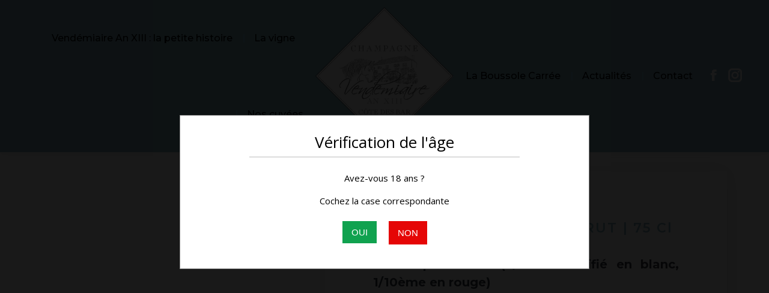

--- FILE ---
content_type: text/html; charset=UTF-8
request_url: https://vendemiaire-an-xiii.com/produit/cuvee-rose-et-lys-brut/
body_size: 34352
content:
<!DOCTYPE html>
<!--[if !(IE 6) | !(IE 7) | !(IE 8)  ]><!-->
<html lang="fr-FR" class="no-js">
<!--<![endif]-->
<head>
	<meta charset="UTF-8" />
				<meta name="viewport" content="width=device-width, initial-scale=1, maximum-scale=1, user-scalable=0"/>
				<link rel="profile" href="https://gmpg.org/xfn/11" />
	<meta name='robots' content='index, follow, max-image-preview:large, max-snippet:-1, max-video-preview:-1' />
	<style>img:is([sizes="auto" i], [sizes^="auto," i]) { contain-intrinsic-size: 3000px 1500px }</style>
	
	<!-- This site is optimized with the Yoast SEO plugin v26.8 - https://yoast.com/product/yoast-seo-wordpress/ -->
	<title>CUVÉE « ROSE ET LYS » BRUT | 75 cl - Champagne Vendemiaire An XIII</title>
	<link rel="canonical" href="https://vendemiaire-an-xiii.com/produit/cuvee-rose-et-lys-brut/" />
	<meta property="og:locale" content="fr_FR" />
	<meta property="og:type" content="article" />
	<meta property="og:title" content="CUVÉE « ROSE ET LYS » BRUT | 75 cl - Champagne Vendemiaire An XIII" />
	<meta property="og:description" content="100 % pinot Noir (9/10ème vinifié en blanc, 1/10ème en rouge) La cuvée « Rose et Lys » est un champagne rosé, charmeur et poétique. Sa robe est d’un rose printanier agrémenté de reflets moirés. Son nez, complexe et enchanteur, est un bouquet de fruits rouges où se marient la framboise et le cassis. Ses&hellip;" />
	<meta property="og:url" content="https://vendemiaire-an-xiii.com/produit/cuvee-rose-et-lys-brut/" />
	<meta property="og:site_name" content="Champagne Vendemiaire An XIII" />
	<meta property="article:modified_time" content="2025-01-23T10:57:09+00:00" />
	<meta property="og:image" content="https://vendemiaire-an-xiii.com/wp-content/uploads/2022/04/Design-sans-titre-18-768x1024.png" />
	<meta property="og:image:width" content="768" />
	<meta property="og:image:height" content="1024" />
	<meta property="og:image:type" content="image/png" />
	<meta name="twitter:card" content="summary_large_image" />
	<script type="application/ld+json" class="yoast-schema-graph">{"@context":"https://schema.org","@graph":[{"@type":"WebPage","@id":"https://vendemiaire-an-xiii.com/produit/cuvee-rose-et-lys-brut/","url":"https://vendemiaire-an-xiii.com/produit/cuvee-rose-et-lys-brut/","name":"CUVÉE « ROSE ET LYS » BRUT | 75 cl - Champagne Vendemiaire An XIII","isPartOf":{"@id":"https://vendemiaire-an-xiii.com/#website"},"primaryImageOfPage":{"@id":"https://vendemiaire-an-xiii.com/produit/cuvee-rose-et-lys-brut/#primaryimage"},"image":{"@id":"https://vendemiaire-an-xiii.com/produit/cuvee-rose-et-lys-brut/#primaryimage"},"thumbnailUrl":"https://vendemiaire-an-xiii.com/wp-content/uploads/2022/04/Design-sans-titre-18.png","datePublished":"2022-04-02T19:27:05+00:00","dateModified":"2025-01-23T10:57:09+00:00","breadcrumb":{"@id":"https://vendemiaire-an-xiii.com/produit/cuvee-rose-et-lys-brut/#breadcrumb"},"inLanguage":"fr-FR","potentialAction":[{"@type":"ReadAction","target":["https://vendemiaire-an-xiii.com/produit/cuvee-rose-et-lys-brut/"]}]},{"@type":"ImageObject","inLanguage":"fr-FR","@id":"https://vendemiaire-an-xiii.com/produit/cuvee-rose-et-lys-brut/#primaryimage","url":"https://vendemiaire-an-xiii.com/wp-content/uploads/2022/04/Design-sans-titre-18.png","contentUrl":"https://vendemiaire-an-xiii.com/wp-content/uploads/2022/04/Design-sans-titre-18.png","width":2738,"height":3651},{"@type":"BreadcrumbList","@id":"https://vendemiaire-an-xiii.com/produit/cuvee-rose-et-lys-brut/#breadcrumb","itemListElement":[{"@type":"ListItem","position":1,"name":"Home","item":"https://vendemiaire-an-xiii.com/"},{"@type":"ListItem","position":2,"name":"Produits","item":"https://vendemiaire-an-xiii.com/shop/"},{"@type":"ListItem","position":3,"name":"CUVÉE « ROSE ET LYS » BRUT | 75 cl"}]},{"@type":"WebSite","@id":"https://vendemiaire-an-xiii.com/#website","url":"https://vendemiaire-an-xiii.com/","name":"Champagne Vendemiaire An XIII","description":"","publisher":{"@id":"https://vendemiaire-an-xiii.com/#organization"},"potentialAction":[{"@type":"SearchAction","target":{"@type":"EntryPoint","urlTemplate":"https://vendemiaire-an-xiii.com/?s={search_term_string}"},"query-input":{"@type":"PropertyValueSpecification","valueRequired":true,"valueName":"search_term_string"}}],"inLanguage":"fr-FR"},{"@type":"Organization","@id":"https://vendemiaire-an-xiii.com/#organization","name":"Champagne Vendemiaire An XIII","url":"https://vendemiaire-an-xiii.com/","logo":{"@type":"ImageObject","inLanguage":"fr-FR","@id":"https://vendemiaire-an-xiii.com/#/schema/logo/image/","url":"https://vendemiaire-an-xiii.com/wp-content/uploads/2023/10/Design-sans-titre-3.png","contentUrl":"https://vendemiaire-an-xiii.com/wp-content/uploads/2023/10/Design-sans-titre-3.png","width":230,"height":230,"caption":"Champagne Vendemiaire An XIII"},"image":{"@id":"https://vendemiaire-an-xiii.com/#/schema/logo/image/"}}]}</script>
	<!-- / Yoast SEO plugin. -->


<link rel='dns-prefetch' href='//fonts.googleapis.com' />
<link rel='dns-prefetch' href='//www.googletagmanager.com' />
<link rel="alternate" type="application/rss+xml" title="Champagne Vendemiaire An XIII &raquo; Flux" href="https://vendemiaire-an-xiii.com/feed/" />
<link rel="alternate" type="application/rss+xml" title="Champagne Vendemiaire An XIII &raquo; Flux des commentaires" href="https://vendemiaire-an-xiii.com/comments/feed/" />
<script>
window._wpemojiSettings = {"baseUrl":"https:\/\/s.w.org\/images\/core\/emoji\/15.0.3\/72x72\/","ext":".png","svgUrl":"https:\/\/s.w.org\/images\/core\/emoji\/15.0.3\/svg\/","svgExt":".svg","source":{"concatemoji":"https:\/\/vendemiaire-an-xiii.com\/wp-includes\/js\/wp-emoji-release.min.js?ver=6.7.4"}};
/*! This file is auto-generated */
!function(i,n){var o,s,e;function c(e){try{var t={supportTests:e,timestamp:(new Date).valueOf()};sessionStorage.setItem(o,JSON.stringify(t))}catch(e){}}function p(e,t,n){e.clearRect(0,0,e.canvas.width,e.canvas.height),e.fillText(t,0,0);var t=new Uint32Array(e.getImageData(0,0,e.canvas.width,e.canvas.height).data),r=(e.clearRect(0,0,e.canvas.width,e.canvas.height),e.fillText(n,0,0),new Uint32Array(e.getImageData(0,0,e.canvas.width,e.canvas.height).data));return t.every(function(e,t){return e===r[t]})}function u(e,t,n){switch(t){case"flag":return n(e,"\ud83c\udff3\ufe0f\u200d\u26a7\ufe0f","\ud83c\udff3\ufe0f\u200b\u26a7\ufe0f")?!1:!n(e,"\ud83c\uddfa\ud83c\uddf3","\ud83c\uddfa\u200b\ud83c\uddf3")&&!n(e,"\ud83c\udff4\udb40\udc67\udb40\udc62\udb40\udc65\udb40\udc6e\udb40\udc67\udb40\udc7f","\ud83c\udff4\u200b\udb40\udc67\u200b\udb40\udc62\u200b\udb40\udc65\u200b\udb40\udc6e\u200b\udb40\udc67\u200b\udb40\udc7f");case"emoji":return!n(e,"\ud83d\udc26\u200d\u2b1b","\ud83d\udc26\u200b\u2b1b")}return!1}function f(e,t,n){var r="undefined"!=typeof WorkerGlobalScope&&self instanceof WorkerGlobalScope?new OffscreenCanvas(300,150):i.createElement("canvas"),a=r.getContext("2d",{willReadFrequently:!0}),o=(a.textBaseline="top",a.font="600 32px Arial",{});return e.forEach(function(e){o[e]=t(a,e,n)}),o}function t(e){var t=i.createElement("script");t.src=e,t.defer=!0,i.head.appendChild(t)}"undefined"!=typeof Promise&&(o="wpEmojiSettingsSupports",s=["flag","emoji"],n.supports={everything:!0,everythingExceptFlag:!0},e=new Promise(function(e){i.addEventListener("DOMContentLoaded",e,{once:!0})}),new Promise(function(t){var n=function(){try{var e=JSON.parse(sessionStorage.getItem(o));if("object"==typeof e&&"number"==typeof e.timestamp&&(new Date).valueOf()<e.timestamp+604800&&"object"==typeof e.supportTests)return e.supportTests}catch(e){}return null}();if(!n){if("undefined"!=typeof Worker&&"undefined"!=typeof OffscreenCanvas&&"undefined"!=typeof URL&&URL.createObjectURL&&"undefined"!=typeof Blob)try{var e="postMessage("+f.toString()+"("+[JSON.stringify(s),u.toString(),p.toString()].join(",")+"));",r=new Blob([e],{type:"text/javascript"}),a=new Worker(URL.createObjectURL(r),{name:"wpTestEmojiSupports"});return void(a.onmessage=function(e){c(n=e.data),a.terminate(),t(n)})}catch(e){}c(n=f(s,u,p))}t(n)}).then(function(e){for(var t in e)n.supports[t]=e[t],n.supports.everything=n.supports.everything&&n.supports[t],"flag"!==t&&(n.supports.everythingExceptFlag=n.supports.everythingExceptFlag&&n.supports[t]);n.supports.everythingExceptFlag=n.supports.everythingExceptFlag&&!n.supports.flag,n.DOMReady=!1,n.readyCallback=function(){n.DOMReady=!0}}).then(function(){return e}).then(function(){var e;n.supports.everything||(n.readyCallback(),(e=n.source||{}).concatemoji?t(e.concatemoji):e.wpemoji&&e.twemoji&&(t(e.twemoji),t(e.wpemoji)))}))}((window,document),window._wpemojiSettings);
</script>

<style id='wp-emoji-styles-inline-css'>

	img.wp-smiley, img.emoji {
		display: inline !important;
		border: none !important;
		box-shadow: none !important;
		height: 1em !important;
		width: 1em !important;
		margin: 0 0.07em !important;
		vertical-align: -0.1em !important;
		background: none !important;
		padding: 0 !important;
	}
</style>
<style id='motopress-hotel-booking-wrapper-style-inline-css'>
.wp-block-motopress-hotel-booking-wrapper{margin-left:auto;margin-right:auto;padding:20px}@media screen and (min-width:992px){.wp-block-motopress-hotel-booking-wrapper{padding:20px 40px}}

</style>
<link rel='stylesheet' id='agy_public_css-css' href='https://vendemiaire-an-xiii.com/wp-content/plugins/agy-verification/public/assets/css/agy_public_style.css?ver=6.7.4' media='all' />
<link rel='stylesheet' id='mphb-kbwood-datepick-css-css' href='https://vendemiaire-an-xiii.com/wp-content/plugins/motopress-hotel-booking/vendors/kbwood/datepick/jquery.datepick.css?ver=5.2.4' media='all' />
<link rel='stylesheet' id='mphb-kbwood-datepick-theme-css' href='https://vendemiaire-an-xiii.com/wp-content/plugins/motopress-hotel-booking/assets/css/datepick-themes/mphb-datepicker-slate-blue.css?ver=5.2.4' media='all' />
<link rel='stylesheet' id='mphb-css' href='https://vendemiaire-an-xiii.com/wp-content/plugins/motopress-hotel-booking/assets/css/mphb.min.css?ver=5.2.4' media='all' />
<link rel='stylesheet' id='mphbs-styles-css' href='https://vendemiaire-an-xiii.com/wp-content/plugins/mphb-styles/assets/css/style.css?ver=1.1.5' media='all' />
<link rel='stylesheet' id='photoswipe-css' href='https://vendemiaire-an-xiii.com/wp-content/plugins/woocommerce/assets/css/photoswipe/photoswipe.min.css?ver=9.4.4' media='all' />
<link rel='stylesheet' id='photoswipe-default-skin-css' href='https://vendemiaire-an-xiii.com/wp-content/plugins/woocommerce/assets/css/photoswipe/default-skin/default-skin.min.css?ver=9.4.4' media='all' />
<style id='woocommerce-inline-inline-css'>
.woocommerce form .form-row .required { visibility: visible; }
</style>
<link rel='stylesheet' id='cmplz-general-css' href='https://vendemiaire-an-xiii.com/wp-content/plugins/complianz-gdpr/assets/css/cookieblocker.min.css?ver=1765450624' media='all' />
<link rel='stylesheet' id='the7-font-css' href='https://vendemiaire-an-xiii.com/wp-content/themes/dt-the7/fonts/icomoon-the7-font/icomoon-the7-font.min.css?ver=14.0.1' media='all' />
<link rel='stylesheet' id='the7-awesome-fonts-css' href='https://vendemiaire-an-xiii.com/wp-content/themes/dt-the7/fonts/FontAwesome/css/all.min.css?ver=14.0.1' media='all' />
<link rel='stylesheet' id='the7-awesome-fonts-back-css' href='https://vendemiaire-an-xiii.com/wp-content/themes/dt-the7/fonts/FontAwesome/back-compat.min.css?ver=14.0.1' media='all' />
<link rel='stylesheet' id='the7-Defaults-css' href='https://vendemiaire-an-xiii.com/wp-content/uploads/smile_fonts/Defaults/Defaults.css?ver=6.7.4' media='all' />
<link rel='stylesheet' id='elementor-frontend-css' href='https://vendemiaire-an-xiii.com/wp-content/plugins/elementor/assets/css/frontend.min.css?ver=3.33.4' media='all' />
<link rel='stylesheet' id='widget-image-css' href='https://vendemiaire-an-xiii.com/wp-content/plugins/elementor/assets/css/widget-image.min.css?ver=3.33.4' media='all' />
<link rel='stylesheet' id='widget-heading-css' href='https://vendemiaire-an-xiii.com/wp-content/plugins/elementor/assets/css/widget-heading.min.css?ver=3.33.4' media='all' />
<link rel='stylesheet' id='widget-social-icons-css' href='https://vendemiaire-an-xiii.com/wp-content/plugins/elementor/assets/css/widget-social-icons.min.css?ver=3.33.4' media='all' />
<link rel='stylesheet' id='e-apple-webkit-css' href='https://vendemiaire-an-xiii.com/wp-content/plugins/elementor/assets/css/conditionals/apple-webkit.min.css?ver=3.33.4' media='all' />
<link rel='stylesheet' id='widget-social-css' href='https://vendemiaire-an-xiii.com/wp-content/plugins/elementor-pro/assets/css/widget-social.min.css?ver=3.33.2' media='all' />
<link rel='stylesheet' id='widget-woocommerce-product-rating-css' href='https://vendemiaire-an-xiii.com/wp-content/plugins/elementor-pro/assets/css/widget-woocommerce-product-rating.min.css?ver=3.33.2' media='all' />
<link rel='stylesheet' id='the7-woocommerce-product-add-to-cart-v2-css' href='https://vendemiaire-an-xiii.com/wp-content/themes/dt-the7/css/compatibility/elementor/the7-woocommerce-add-to-cart.min.css?ver=14.0.1' media='all' />
<link rel='stylesheet' id='widget-woocommerce-products-css' href='https://vendemiaire-an-xiii.com/wp-content/plugins/elementor-pro/assets/css/widget-woocommerce-products.min.css?ver=3.33.2' media='all' />
<link rel='stylesheet' id='elementor-icons-css' href='https://vendemiaire-an-xiii.com/wp-content/plugins/elementor/assets/lib/eicons/css/elementor-icons.min.css?ver=5.44.0' media='all' />
<link rel='stylesheet' id='elementor-post-747-css' href='https://vendemiaire-an-xiii.com/wp-content/uploads/elementor/css/post-747.css?ver=1769101408' media='all' />
<link rel='stylesheet' id='elementor-post-1153-css' href='https://vendemiaire-an-xiii.com/wp-content/uploads/elementor/css/post-1153.css?ver=1769101408' media='all' />
<link rel='stylesheet' id='elementor-post-794-css' href='https://vendemiaire-an-xiii.com/wp-content/uploads/elementor/css/post-794.css?ver=1769104027' media='all' />
<link rel='stylesheet' id='dt-web-fonts-css' href='https://fonts.googleapis.com/css?family=Roboto:400,500,600,700%7CMontserrat:400,500,500normal,600,700%7COpen+Sans:400,600,700' media='all' />
<link rel='stylesheet' id='dt-main-css' href='https://vendemiaire-an-xiii.com/wp-content/themes/dt-the7/css/main.min.css?ver=14.0.1' media='all' />
<style id='dt-main-inline-css'>
body #load {
  display: block;
  height: 100%;
  overflow: hidden;
  position: fixed;
  width: 100%;
  z-index: 9901;
  opacity: 1;
  visibility: visible;
  transition: all .35s ease-out;
}
.load-wrap {
  width: 100%;
  height: 100%;
  background-position: center center;
  background-repeat: no-repeat;
  text-align: center;
  display: -ms-flexbox;
  display: -ms-flex;
  display: flex;
  -ms-align-items: center;
  -ms-flex-align: center;
  align-items: center;
  -ms-flex-flow: column wrap;
  flex-flow: column wrap;
  -ms-flex-pack: center;
  -ms-justify-content: center;
  justify-content: center;
}
.load-wrap > svg {
  position: absolute;
  top: 50%;
  left: 50%;
  transform: translate(-50%,-50%);
}
#load {
  background: var(--the7-elementor-beautiful-loading-bg,#ffffff);
  --the7-beautiful-spinner-color2: var(--the7-beautiful-spinner-color,#b0976d);
}

</style>
<link rel='stylesheet' id='the7-custom-scrollbar-css' href='https://vendemiaire-an-xiii.com/wp-content/themes/dt-the7/lib/custom-scrollbar/custom-scrollbar.min.css?ver=14.0.1' media='all' />
<link rel='stylesheet' id='the7-wpbakery-css' href='https://vendemiaire-an-xiii.com/wp-content/themes/dt-the7/css/wpbakery.min.css?ver=14.0.1' media='all' />
<link rel='stylesheet' id='the7-css-vars-css' href='https://vendemiaire-an-xiii.com/wp-content/uploads/the7-css/css-vars.css?ver=00c7b5f4285d' media='all' />
<link rel='stylesheet' id='dt-custom-css' href='https://vendemiaire-an-xiii.com/wp-content/uploads/the7-css/custom.css?ver=00c7b5f4285d' media='all' />
<link rel='stylesheet' id='wc-dt-custom-css' href='https://vendemiaire-an-xiii.com/wp-content/uploads/the7-css/compatibility/wc-dt-custom.css?ver=00c7b5f4285d' media='all' />
<link rel='stylesheet' id='dt-media-css' href='https://vendemiaire-an-xiii.com/wp-content/uploads/the7-css/media.css?ver=00c7b5f4285d' media='all' />
<link rel='stylesheet' id='the7-mega-menu-css' href='https://vendemiaire-an-xiii.com/wp-content/uploads/the7-css/mega-menu.css?ver=00c7b5f4285d' media='all' />
<link rel='stylesheet' id='style-css' href='https://vendemiaire-an-xiii.com/wp-content/themes/dt-the7-child/style.css?ver=14.0.1' media='all' />
<link rel='stylesheet' id='the7-elementor-global-css' href='https://vendemiaire-an-xiii.com/wp-content/themes/dt-the7/css/compatibility/elementor/elementor-global.min.css?ver=14.0.1' media='all' />
<link rel='stylesheet' id='elementor-gf-roboto-css' href='https://fonts.googleapis.com/css?family=Roboto:100,100italic,200,200italic,300,300italic,400,400italic,500,500italic,600,600italic,700,700italic,800,800italic,900,900italic&#038;display=auto' media='all' />
<link rel='stylesheet' id='elementor-gf-robotoslab-css' href='https://fonts.googleapis.com/css?family=Roboto+Slab:100,100italic,200,200italic,300,300italic,400,400italic,500,500italic,600,600italic,700,700italic,800,800italic,900,900italic&#038;display=auto' media='all' />
<link rel='stylesheet' id='elementor-gf-montserrat-css' href='https://fonts.googleapis.com/css?family=Montserrat:100,100italic,200,200italic,300,300italic,400,400italic,500,500italic,600,600italic,700,700italic,800,800italic,900,900italic&#038;display=auto' media='all' />
<link rel='stylesheet' id='elementor-gf-caladea-css' href='https://fonts.googleapis.com/css?family=Caladea:100,100italic,200,200italic,300,300italic,400,400italic,500,500italic,600,600italic,700,700italic,800,800italic,900,900italic&#038;display=auto' media='all' />
<link rel='stylesheet' id='elementor-icons-shared-0-css' href='https://vendemiaire-an-xiii.com/wp-content/plugins/elementor/assets/lib/font-awesome/css/fontawesome.min.css?ver=5.15.3' media='all' />
<link rel='stylesheet' id='elementor-icons-fa-brands-css' href='https://vendemiaire-an-xiii.com/wp-content/plugins/elementor/assets/lib/font-awesome/css/brands.min.css?ver=5.15.3' media='all' />
<link rel='stylesheet' id='elementor-icons-fa-regular-css' href='https://vendemiaire-an-xiii.com/wp-content/plugins/elementor/assets/lib/font-awesome/css/regular.min.css?ver=5.15.3' media='all' />
<link rel='stylesheet' id='elementor-icons-fa-solid-css' href='https://vendemiaire-an-xiii.com/wp-content/plugins/elementor/assets/lib/font-awesome/css/solid.min.css?ver=5.15.3' media='all' />
<!--n2css--><!--n2js--><script src="https://vendemiaire-an-xiii.com/wp-includes/js/jquery/jquery.min.js?ver=3.7.1" id="jquery-core-js"></script>
<script src="https://vendemiaire-an-xiii.com/wp-includes/js/jquery/jquery-migrate.min.js?ver=3.4.1" id="jquery-migrate-js"></script>
<script src="https://vendemiaire-an-xiii.com/wp-content/plugins/woocommerce/assets/js/photoswipe/photoswipe.min.js?ver=4.1.1-wc.9.4.4" id="photoswipe-js" defer data-wp-strategy="defer"></script>
<script src="https://vendemiaire-an-xiii.com/wp-content/plugins/woocommerce/assets/js/photoswipe/photoswipe-ui-default.min.js?ver=4.1.1-wc.9.4.4" id="photoswipe-ui-default-js" defer data-wp-strategy="defer"></script>
<script id="wc-single-product-js-extra">
var wc_single_product_params = {"i18n_required_rating_text":"Veuillez s\u00e9lectionner une note","review_rating_required":"yes","flexslider":{"rtl":false,"animation":"slide","smoothHeight":true,"directionNav":false,"controlNav":"thumbnails","slideshow":false,"animationSpeed":500,"animationLoop":false,"allowOneSlide":false},"zoom_enabled":"1","zoom_options":[],"photoswipe_enabled":"1","photoswipe_options":{"shareEl":false,"closeOnScroll":false,"history":false,"hideAnimationDuration":0,"showAnimationDuration":0},"flexslider_enabled":"1"};
</script>
<script src="https://vendemiaire-an-xiii.com/wp-content/plugins/woocommerce/assets/js/frontend/single-product.min.js?ver=9.4.4" id="wc-single-product-js" defer data-wp-strategy="defer"></script>
<script src="https://vendemiaire-an-xiii.com/wp-content/plugins/woocommerce/assets/js/jquery-blockui/jquery.blockUI.min.js?ver=2.7.0-wc.9.4.4" id="jquery-blockui-js" data-wp-strategy="defer"></script>
<script src="https://vendemiaire-an-xiii.com/wp-content/plugins/woocommerce/assets/js/js-cookie/js.cookie.min.js?ver=2.1.4-wc.9.4.4" id="js-cookie-js" defer data-wp-strategy="defer"></script>
<script id="woocommerce-js-extra">
var woocommerce_params = {"ajax_url":"\/wp-admin\/admin-ajax.php","wc_ajax_url":"\/?wc-ajax=%%endpoint%%"};
</script>
<script src="https://vendemiaire-an-xiii.com/wp-content/plugins/woocommerce/assets/js/frontend/woocommerce.min.js?ver=9.4.4" id="woocommerce-js" defer data-wp-strategy="defer"></script>
<script id="dt-above-fold-js-extra">
var dtLocal = {"themeUrl":"https:\/\/vendemiaire-an-xiii.com\/wp-content\/themes\/dt-the7","passText":"Pour voir ce contenu, entrer le mots de passe:","moreButtonText":{"loading":"Chargement ...","loadMore":"Charger la suite"},"postID":"751","ajaxurl":"https:\/\/vendemiaire-an-xiii.com\/wp-admin\/admin-ajax.php","REST":{"baseUrl":"https:\/\/vendemiaire-an-xiii.com\/wp-json\/the7\/v1","endpoints":{"sendMail":"\/send-mail"}},"contactMessages":{"required":"One or more fields have an error. Please check and try again.","terms":"Veuillez accepter la politique de confidentialit\u00e9.","fillTheCaptchaError":"Veuillez remplir le captcha."},"captchaSiteKey":"","ajaxNonce":"63a1df3b2f","pageData":"","themeSettings":{"smoothScroll":"off","lazyLoading":false,"desktopHeader":{"height":180},"ToggleCaptionEnabled":"disabled","ToggleCaption":"Navigation","floatingHeader":{"showAfter":94,"showMenu":false,"height":56,"logo":{"showLogo":false,"html":"","url":"https:\/\/vendemiaire-an-xiii.com\/"}},"topLine":{"floatingTopLine":{"logo":{"showLogo":false,"html":""}}},"mobileHeader":{"firstSwitchPoint":990,"secondSwitchPoint":500,"firstSwitchPointHeight":70,"secondSwitchPointHeight":56,"mobileToggleCaptionEnabled":"disabled","mobileToggleCaption":"Menu"},"stickyMobileHeaderFirstSwitch":{"logo":{"html":"<img class=\" preload-me\" src=\"https:\/\/vendemiaire-an-xiii.com\/wp-content\/uploads\/2023\/10\/Design-sans-titre-3.png\" srcset=\"https:\/\/vendemiaire-an-xiii.com\/wp-content\/uploads\/2023\/10\/Design-sans-titre-3.png 230w, https:\/\/vendemiaire-an-xiii.com\/wp-content\/uploads\/2023\/10\/Design-sans-titre-3.png 230w\" width=\"230\" height=\"230\"   sizes=\"230px\" alt=\"Champagne Vendemiaire An XIII\" \/>"}},"stickyMobileHeaderSecondSwitch":{"logo":{"html":"<img class=\" preload-me\" src=\"https:\/\/vendemiaire-an-xiii.com\/wp-content\/uploads\/2023\/10\/Design-sans-titre-3.png\" srcset=\"https:\/\/vendemiaire-an-xiii.com\/wp-content\/uploads\/2023\/10\/Design-sans-titre-3.png 230w, https:\/\/vendemiaire-an-xiii.com\/wp-content\/uploads\/2023\/10\/Design-sans-titre-3.png 230w\" width=\"230\" height=\"230\"   sizes=\"230px\" alt=\"Champagne Vendemiaire An XIII\" \/>"}},"sidebar":{"switchPoint":990},"boxedWidth":"1280px"},"VCMobileScreenWidth":"768","wcCartFragmentHash":"aa1ddb0b2d021b2f442530c5614f3fa2","elementor":{"settings":{"container_width":1140}}};
var dtShare = {"shareButtonText":{"facebook":"Partager sur Facebook","twitter":"Share on X","pinterest":"Partager sur Pinterest","linkedin":"Partager sur Linkedin","whatsapp":"Partager sur Whatsapp"},"overlayOpacity":"85"};
</script>
<script src="https://vendemiaire-an-xiii.com/wp-content/themes/dt-the7/js/above-the-fold.min.js?ver=14.0.1" id="dt-above-fold-js"></script>
<script src="https://vendemiaire-an-xiii.com/wp-content/themes/dt-the7/js/compatibility/woocommerce/woocommerce.min.js?ver=14.0.1" id="dt-woocommerce-js"></script>
<script></script><link rel="https://api.w.org/" href="https://vendemiaire-an-xiii.com/wp-json/" /><link rel="alternate" title="JSON" type="application/json" href="https://vendemiaire-an-xiii.com/wp-json/wp/v2/product/751" /><link rel="EditURI" type="application/rsd+xml" title="RSD" href="https://vendemiaire-an-xiii.com/xmlrpc.php?rsd" />
<link rel='shortlink' href='https://vendemiaire-an-xiii.com/?p=751' />
<link rel="alternate" title="oEmbed (JSON)" type="application/json+oembed" href="https://vendemiaire-an-xiii.com/wp-json/oembed/1.0/embed?url=https%3A%2F%2Fvendemiaire-an-xiii.com%2Fproduit%2Fcuvee-rose-et-lys-brut%2F" />
<link rel="alternate" title="oEmbed (XML)" type="text/xml+oembed" href="https://vendemiaire-an-xiii.com/wp-json/oembed/1.0/embed?url=https%3A%2F%2Fvendemiaire-an-xiii.com%2Fproduit%2Fcuvee-rose-et-lys-brut%2F&#038;format=xml" />
			<div style="font-size: px; color: ; background: ; z-index: ; width: %; border:  ;" id="agy-my-modal"
			     class="agy-modal">
				<div style="font-size: px; color: ; background: #ffffff; z-index: ; width: %; border:  ;"
				     class="agy-modal-content">
					<div class="agy-headline">
						<p style="font-size: px; color: #000000; background: ; z-index: ; width: %; border:  ;">
							Vérification de l'âge						</p>
						<div class="agy-separator-horizontal-line"></div>
					</div>
					<div class="agy-subtitle">
						<p style="font-size: px; color: #000000; background: ; z-index: ; width: %; border:  ;">
							Avez-vous 18 ans ?						</p>
					</div>
					<div class="agy-description">
						<p style="font-size: px; color: #000000; background: ; z-index: ; width: %; border:  ;">
							Cochez la case correspondante						</p>
					</div>
					<div class="agy-btn-wrapper">
						<div class="agy-enter-btn">
							<button
								style="font-size: px; color: #ffffff; background: #10a24f; z-index: ; width: %; border:  #000000;"
								type="button">
								OUI							</button>
						</div>
						<div class="agy-separator">
							<p style="font-size: px; color: #000000; background: ; z-index: ; width: %; border:  ;">
															</p>
						</div>
						<div class="agy-exit-btn">
							<a href="https://vendemiaire-an-xiii.com/">
								<button
									style="font-size: px; color: #ffffff; background: #e50606; z-index: ; width: %; border:  #000000;"
									type="button">NON</button>
							</a>
						</div>
					</div>
					<div class="agy-footer">
						<p style="font-size: px; color: #000000; background: ; z-index: ; width: %; border:  ;">
													</p>
					</div>
				</div>
			</div>
			<meta name="generator" content="Site Kit by Google 1.167.0" />			<style>.cmplz-hidden {
					display: none !important;
				}</style>	<noscript><style>.woocommerce-product-gallery{ opacity: 1 !important; }</style></noscript>
	<meta name="generator" content="Elementor 3.33.4; settings: css_print_method-external, google_font-enabled, font_display-auto">
			<style>
				.e-con.e-parent:nth-of-type(n+4):not(.e-lazyloaded):not(.e-no-lazyload),
				.e-con.e-parent:nth-of-type(n+4):not(.e-lazyloaded):not(.e-no-lazyload) * {
					background-image: none !important;
				}
				@media screen and (max-height: 1024px) {
					.e-con.e-parent:nth-of-type(n+3):not(.e-lazyloaded):not(.e-no-lazyload),
					.e-con.e-parent:nth-of-type(n+3):not(.e-lazyloaded):not(.e-no-lazyload) * {
						background-image: none !important;
					}
				}
				@media screen and (max-height: 640px) {
					.e-con.e-parent:nth-of-type(n+2):not(.e-lazyloaded):not(.e-no-lazyload),
					.e-con.e-parent:nth-of-type(n+2):not(.e-lazyloaded):not(.e-no-lazyload) * {
						background-image: none !important;
					}
				}
			</style>
			<meta name="generator" content="Powered by WPBakery Page Builder - drag and drop page builder for WordPress."/>
<meta name="generator" content="Powered by Slider Revolution 6.7.38 - responsive, Mobile-Friendly Slider Plugin for WordPress with comfortable drag and drop interface." />
<script type="text/javascript" id="the7-loader-script">
document.addEventListener("DOMContentLoaded", function(event) {
	var load = document.getElementById("load");
	if(!load.classList.contains('loader-removed')){
		var removeLoading = setTimeout(function() {
			load.className += " loader-removed";
		}, 300);
	}
});
</script>
		<style class='wp-fonts-local'>
@font-face{font-family:Inter;font-style:normal;font-weight:300 900;font-display:fallback;src:url('https://vendemiaire-an-xiii.com/wp-content/plugins/woocommerce/assets/fonts/Inter-VariableFont_slnt,wght.woff2') format('woff2');font-stretch:normal;}
@font-face{font-family:Cardo;font-style:normal;font-weight:400;font-display:fallback;src:url('https://vendemiaire-an-xiii.com/wp-content/plugins/woocommerce/assets/fonts/cardo_normal_400.woff2') format('woff2');}
</style>
<link rel="icon" href="https://vendemiaire-an-xiii.com/wp-content/uploads/2018/09/MINI.png" type="image/png" sizes="16x16"/><link rel="icon" href="https://vendemiaire-an-xiii.com/wp-content/uploads/2018/09/MINI.png" type="image/png" sizes="32x32"/><script>function setREVStartSize(e){
			//window.requestAnimationFrame(function() {
				window.RSIW = window.RSIW===undefined ? window.innerWidth : window.RSIW;
				window.RSIH = window.RSIH===undefined ? window.innerHeight : window.RSIH;
				try {
					var pw = document.getElementById(e.c).parentNode.offsetWidth,
						newh;
					pw = pw===0 || isNaN(pw) || (e.l=="fullwidth" || e.layout=="fullwidth") ? window.RSIW : pw;
					e.tabw = e.tabw===undefined ? 0 : parseInt(e.tabw);
					e.thumbw = e.thumbw===undefined ? 0 : parseInt(e.thumbw);
					e.tabh = e.tabh===undefined ? 0 : parseInt(e.tabh);
					e.thumbh = e.thumbh===undefined ? 0 : parseInt(e.thumbh);
					e.tabhide = e.tabhide===undefined ? 0 : parseInt(e.tabhide);
					e.thumbhide = e.thumbhide===undefined ? 0 : parseInt(e.thumbhide);
					e.mh = e.mh===undefined || e.mh=="" || e.mh==="auto" ? 0 : parseInt(e.mh,0);
					if(e.layout==="fullscreen" || e.l==="fullscreen")
						newh = Math.max(e.mh,window.RSIH);
					else{
						e.gw = Array.isArray(e.gw) ? e.gw : [e.gw];
						for (var i in e.rl) if (e.gw[i]===undefined || e.gw[i]===0) e.gw[i] = e.gw[i-1];
						e.gh = e.el===undefined || e.el==="" || (Array.isArray(e.el) && e.el.length==0)? e.gh : e.el;
						e.gh = Array.isArray(e.gh) ? e.gh : [e.gh];
						for (var i in e.rl) if (e.gh[i]===undefined || e.gh[i]===0) e.gh[i] = e.gh[i-1];
											
						var nl = new Array(e.rl.length),
							ix = 0,
							sl;
						e.tabw = e.tabhide>=pw ? 0 : e.tabw;
						e.thumbw = e.thumbhide>=pw ? 0 : e.thumbw;
						e.tabh = e.tabhide>=pw ? 0 : e.tabh;
						e.thumbh = e.thumbhide>=pw ? 0 : e.thumbh;
						for (var i in e.rl) nl[i] = e.rl[i]<window.RSIW ? 0 : e.rl[i];
						sl = nl[0];
						for (var i in nl) if (sl>nl[i] && nl[i]>0) { sl = nl[i]; ix=i;}
						var m = pw>(e.gw[ix]+e.tabw+e.thumbw) ? 1 : (pw-(e.tabw+e.thumbw)) / (e.gw[ix]);
						newh =  (e.gh[ix] * m) + (e.tabh + e.thumbh);
					}
					var el = document.getElementById(e.c);
					if (el!==null && el) el.style.height = newh+"px";
					el = document.getElementById(e.c+"_wrapper");
					if (el!==null && el) {
						el.style.height = newh+"px";
						el.style.display = "block";
					}
				} catch(e){
					console.log("Failure at Presize of Slider:" + e)
				}
			//});
		  };</script>
		<style id="wp-custom-css">
			/*
Vous pouvez ajouter du CSS personnalisé ici.

Cliquez sur l’icône d’aide ci-dessus pour en savoir plus.
*/

.wpb_content_element{
	margin-bottom:0px;
}

#main {
    padding: 0px 0 0px 0;
}

.wpb_gmaps_widget .wpb_wrapper {
    padding: 0px;
}

.mini-search .submit, .searchform .submit {
    display: none;
}

.wc-ico-cart {
    display: none;
}

.shopping-cart-wrap {
    display: none;
}

.product .woo-buttons-on-img {
    display: none;
}

.post .entry-title a {
    display: none;
}

.mphb_sc_availability_calendar-wrapper {
  width: auto;
}

.single_add_to_cart_button.button.alt.box-button.elementor-button.elementor-size-m.disabled.wc-variation-selection-needed {
    display: none;
}
button.single_add_to_cart_button.button.alt.box-button.elementor-button.elementor-size-m {
    display: none;
}

.layzr-bg {
    position: relative;
}

.layzr-bg::before {
    content: "\f06e"; 
    font-family: "Font Awesome 5 Free"; 
    position: absolute;
    top: 90%; 
    left: 70%; 
    transform: translateX(-50%); 
    font-size: 24px; 
    color: #000; 
}
.mphb-rooms-quantity-wrapper.mphb-rooms-quantity-single {
    font-weight: bold; 
    color: violet; 
}
.mphb-coupon-code-wrapper.mphb-checkout-section {
    display: none;
}
#mphb-customer-details {
    float: right;
    width: 100%; 
    box-sizing: border-box;
    margin: 0; /
    padding-top: 64px;
}
.mphb-errors-wrapper {
    font-weight: bold; 
    color: red; 
}
.mphb-total-price, .mphb-checkout-terms-wrapper, .mphb_sc_checkout-submit-wrapper {
    clear: both;
    float: right;
    width: calc(100% - 60px);
}
.mphb-errors-wrapper {
    display: none;
}
.mphb-adults-chooser {
  color: red;
  font-weight: bold;
}
.mphb-adults-chooser {
    float: left;
    width: 50%;
}		</style>
		<noscript><style> .wpb_animate_when_almost_visible { opacity: 1; }</style></noscript><style id='the7-custom-inline-css' type='text/css'>
.mphb-datepicker-slate-blue {
  width: auto;
}

</style>
</head>
<body data-cmplz=1 id="the7-body" class="product-template-default single single-product postid-751 wp-custom-logo wp-embed-responsive theme-dt-the7 woocommerce woocommerce-page woocommerce-no-js no-comments title-off dt-responsive-on right-mobile-menu-close-icon ouside-menu-close-icon  fade-medium-mobile-menu-close-icon fade-medium-menu-close-icon srcset-enabled btn-flat custom-btn-color custom-btn-hover-color floating-mobile-menu-icon top-header first-switch-logo-left first-switch-menu-right second-switch-logo-left second-switch-menu-right right-mobile-menu layzr-loading-on popup-message-style the7-ver-14.0.1 dt-fa-compatibility wpb-js-composer js-comp-ver-7.0 vc_responsive elementor-default elementor-kit-747 elementor-page-794">
<!-- The7 14.0.1 -->
<div id="load" class="spinner-loader">
	<div class="load-wrap"><style type="text/css">
    [class*="the7-spinner-animate-"]{
        animation: spinner-animation 1s cubic-bezier(1,1,1,1) infinite;
        x:46.5px;
        y:40px;
        width:7px;
        height:20px;
        fill:var(--the7-beautiful-spinner-color2);
        opacity: 0.2;
    }
    .the7-spinner-animate-2{
        animation-delay: 0.083s;
    }
    .the7-spinner-animate-3{
        animation-delay: 0.166s;
    }
    .the7-spinner-animate-4{
         animation-delay: 0.25s;
    }
    .the7-spinner-animate-5{
         animation-delay: 0.33s;
    }
    .the7-spinner-animate-6{
         animation-delay: 0.416s;
    }
    .the7-spinner-animate-7{
         animation-delay: 0.5s;
    }
    .the7-spinner-animate-8{
         animation-delay: 0.58s;
    }
    .the7-spinner-animate-9{
         animation-delay: 0.666s;
    }
    .the7-spinner-animate-10{
         animation-delay: 0.75s;
    }
    .the7-spinner-animate-11{
        animation-delay: 0.83s;
    }
    .the7-spinner-animate-12{
        animation-delay: 0.916s;
    }
    @keyframes spinner-animation{
        from {
            opacity: 1;
        }
        to{
            opacity: 0;
        }
    }
</style>
<svg width="75px" height="75px" xmlns="http://www.w3.org/2000/svg" viewBox="0 0 100 100" preserveAspectRatio="xMidYMid">
	<rect class="the7-spinner-animate-1" rx="5" ry="5" transform="rotate(0 50 50) translate(0 -30)"></rect>
	<rect class="the7-spinner-animate-2" rx="5" ry="5" transform="rotate(30 50 50) translate(0 -30)"></rect>
	<rect class="the7-spinner-animate-3" rx="5" ry="5" transform="rotate(60 50 50) translate(0 -30)"></rect>
	<rect class="the7-spinner-animate-4" rx="5" ry="5" transform="rotate(90 50 50) translate(0 -30)"></rect>
	<rect class="the7-spinner-animate-5" rx="5" ry="5" transform="rotate(120 50 50) translate(0 -30)"></rect>
	<rect class="the7-spinner-animate-6" rx="5" ry="5" transform="rotate(150 50 50) translate(0 -30)"></rect>
	<rect class="the7-spinner-animate-7" rx="5" ry="5" transform="rotate(180 50 50) translate(0 -30)"></rect>
	<rect class="the7-spinner-animate-8" rx="5" ry="5" transform="rotate(210 50 50) translate(0 -30)"></rect>
	<rect class="the7-spinner-animate-9" rx="5" ry="5" transform="rotate(240 50 50) translate(0 -30)"></rect>
	<rect class="the7-spinner-animate-10" rx="5" ry="5" transform="rotate(270 50 50) translate(0 -30)"></rect>
	<rect class="the7-spinner-animate-11" rx="5" ry="5" transform="rotate(300 50 50) translate(0 -30)"></rect>
	<rect class="the7-spinner-animate-12" rx="5" ry="5" transform="rotate(330 50 50) translate(0 -30)"></rect>
</svg></div>
</div>
<div id="page" >
	<a class="skip-link screen-reader-text" href="#content">Aller au contenu</a>

<div class="masthead split-header fully-inside widgets full-height dividers shadow-decoration shadow-mobile-header-decoration small-mobile-menu-icon mobile-menu-icon-bg-on mobile-menu-icon-hover-bg-on dt-parent-menu-clickable show-sub-menu-on-hover" >

	<div class="top-bar top-bar-empty">
	<div class="top-bar-bg" ></div>
	<div class="mini-widgets left-widgets"></div><div class="mini-widgets right-widgets"></div></div>

	<header class="header-bar" role="banner">

		<div class="branding">
	<div id="site-title" class="assistive-text">Champagne Vendemiaire An XIII</div>
	<div id="site-description" class="assistive-text"></div>
	<a class="" href="https://vendemiaire-an-xiii.com/"><img class=" preload-me" src="https://vendemiaire-an-xiii.com/wp-content/uploads/2023/10/Design-sans-titre-3.png" srcset="https://vendemiaire-an-xiii.com/wp-content/uploads/2023/10/Design-sans-titre-3.png 230w, https://vendemiaire-an-xiii.com/wp-content/uploads/2023/10/Design-sans-titre-3.png 230w" width="230" height="230"   sizes="230px" alt="Champagne Vendemiaire An XIII" /></a></div>

		<nav class="navigation">

			<ul id="split_left-menu" class="main-nav underline-decoration l-to-r-line outside-item-remove-margin"><li class="menu-item menu-item-type-post_type menu-item-object-page menu-item-1309 first depth-0"><a href='https://vendemiaire-an-xiii.com/vendemiaire-an-xiii-la-petite-histoire/' data-level='1'><span class="menu-item-text"><span class="menu-text">Vendémiaire An XIII : la petite histoire</span></span></a></li> <li class="menu-item menu-item-type-post_type menu-item-object-page menu-item-1289 depth-0"><a href='https://vendemiaire-an-xiii.com/vigne/' data-level='1'><span class="menu-item-text"><span class="menu-text">La vigne</span></span></a></li> <li class="menu-item menu-item-type-post_type menu-item-object-page menu-item-1363 last depth-0"><a href='https://vendemiaire-an-xiii.com/nos-cuvees/' data-level='1'><span class="menu-item-text"><span class="menu-text">Nos cuvées</span></span></a></li> </ul>
			
		</nav>

		<nav class="navigation">

			<ul id="split_right-menu" class="main-nav underline-decoration l-to-r-line outside-item-remove-margin"><li class="menu-item menu-item-type-post_type menu-item-object-page menu-item-1287 first depth-0"><a href='https://vendemiaire-an-xiii.com/gite-la-boussole-carree/' data-level='1'><span class="menu-item-text"><span class="menu-text">La Boussole Carrée</span></span></a></li> <li class="menu-item menu-item-type-post_type menu-item-object-page menu-item-1245 depth-0"><a href='https://vendemiaire-an-xiii.com/actualites/' data-level='1'><span class="menu-item-text"><span class="menu-text">Actualités</span></span></a></li> <li class="menu-item menu-item-type-post_type menu-item-object-page menu-item-1241 last depth-0"><a href='https://vendemiaire-an-xiii.com/contact/' data-level='1'><span class="menu-item-text"><span class="menu-text">Contact</span></span></a></li> </ul>
			<div class="mini-widgets"><div class="soc-ico show-on-desktop near-logo-first-switch in-menu-second-switch custom-bg disabled-border border-off hover-accent-bg hover-disabled-border  hover-border-off"><a title="La page Facebook s&#039;ouvre dans une nouvelle fenêtre" href="https://www.facebook.com/vendemiaireanxiii/" target="_blank" class="facebook"><span class="soc-font-icon"></span><span class="screen-reader-text">La page Facebook s&#039;ouvre dans une nouvelle fenêtre</span></a><a title="La page Instagram s&#039;ouvre dans une nouvelle fenêtre" href="https://www.instagram.com/vendemiairean13/?hl=fr" target="_blank" class="instagram"><span class="soc-font-icon"></span><span class="screen-reader-text">La page Instagram s&#039;ouvre dans une nouvelle fenêtre</span></a></div></div>
		</nav>

	</header>

</div>
<div role="navigation" aria-label="Menu Principal" class="dt-mobile-header mobile-menu-show-divider">
	<div class="dt-close-mobile-menu-icon" aria-label="Close" role="button" tabindex="0"><div class="close-line-wrap"><span class="close-line"></span><span class="close-line"></span><span class="close-line"></span></div></div>	<ul id="mobile-menu" class="mobile-main-nav">
		<li class="menu-item menu-item-type-post_type menu-item-object-page menu-item-home menu-item-1243 first depth-0"><a href='https://vendemiaire-an-xiii.com/' data-level='1'><span class="menu-item-text"><span class="menu-text">Accueil</span></span></a></li> <li class="menu-item menu-item-type-post_type menu-item-object-page menu-item-1312 depth-0"><a href='https://vendemiaire-an-xiii.com/vendemiaire-an-xiii-la-petite-histoire/' data-level='1'><span class="menu-item-text"><span class="menu-text">Vendémiaire An XIII : la petite histoire</span></span></a></li> <li class="menu-item menu-item-type-post_type menu-item-object-page menu-item-1311 depth-0"><a href='https://vendemiaire-an-xiii.com/vigne/' data-level='1'><span class="menu-item-text"><span class="menu-text">La Vigne</span></span></a></li> <li class="menu-item menu-item-type-post_type menu-item-object-page menu-item-1362 depth-0"><a href='https://vendemiaire-an-xiii.com/nos-cuvees/' data-level='1'><span class="menu-item-text"><span class="menu-text">Nos cuvées</span></span></a></li> <li class="menu-item menu-item-type-post_type menu-item-object-page menu-item-1310 depth-0"><a href='https://vendemiaire-an-xiii.com/gite-la-boussole-carree/' data-level='1'><span class="menu-item-text"><span class="menu-text">La Boussole Carrée</span></span></a></li> <li class="menu-item menu-item-type-post_type menu-item-object-page menu-item-1244 depth-0"><a href='https://vendemiaire-an-xiii.com/actualites/' data-level='1'><span class="menu-item-text"><span class="menu-text">Actualités</span></span></a></li> <li class="menu-item menu-item-type-post_type menu-item-object-page menu-item-1242 last depth-0"><a href='https://vendemiaire-an-xiii.com/contact/' data-level='1'><span class="menu-item-text"><span class="menu-text">Contact</span></span></a></li> 	</ul>
	<div class='mobile-mini-widgets-in-menu'></div>
</div>



<div id="main" class="sidebar-none sidebar-divider-vertical">

	
	<div class="main-gradient"></div>
	<div class="wf-wrap">
	<div class="wf-container-main">

	


	<div id="content" class="content" role="main">

		<div class="woocommerce-notices-wrapper"></div>		<div data-elementor-type="product" data-elementor-id="794" class="elementor elementor-794 elementor-location-single post-751 product type-product status-publish has-post-thumbnail product_cat-les-bouteilles description-off first instock shipping-taxable purchasable product-type-variable product" data-elementor-post-type="elementor_library">
					<section class="elementor-section elementor-top-section elementor-element elementor-element-7527892 elementor-section-content-middle elementor-section-boxed elementor-section-height-default elementor-section-height-default" data-id="7527892" data-element_type="section">
						<div class="elementor-container elementor-column-gap-default">
					<div class="elementor-column elementor-col-50 elementor-top-column elementor-element elementor-element-aaa72fc" data-id="aaa72fc" data-element_type="column">
			<div class="elementor-widget-wrap elementor-element-populated">
						<div class="elementor-element elementor-element-9b619ab preserve-gallery-ratio-y thumbs-col-num-4 preserve-thumb-ratio-y gallery-nav-display-hover thumbs-nav-display-hover elementor-widget elementor-widget-the7-woocommerce-product-images" data-id="9b619ab" data-element_type="widget" data-widget_type="the7-woocommerce-product-images.default">
				<div class="elementor-widget-container">
					<div  class="dt-wc-product-gallery the7-elementor-widget the7-woocommerce-product-images-9b619ab thumb-position-bottom"  data-animation="slide" >        <div class="dt-product-gallery">
            <div class="dt-product-gallery-wrap">
				                <div class="flexslider">
                    <ul class="slides dt-gallery-container">
						<li class="woocommerce-product-gallery__image"><a class="dt-pswp-item" data-elementor-open-lightbox="no" href="https://vendemiaire-an-xiii.com/wp-content/uploads/2022/04/Design-sans-titre-18.png"><img width="1200" height="1600" src="https://vendemiaire-an-xiii.com/wp-content/uploads/2022/04/Design-sans-titre-18-1200x1600.png" class="wp-post-image" alt="" title="Design sans titre (18)" data-caption="" data-src="https://vendemiaire-an-xiii.com/wp-content/uploads/2022/04/Design-sans-titre-18.png" data-large_image="https://vendemiaire-an-xiii.com/wp-content/uploads/2022/04/Design-sans-titre-18.png" data-large_image_width="2738" data-large_image_height="3651" decoding="async" srcset="https://vendemiaire-an-xiii.com/wp-content/uploads/2022/04/Design-sans-titre-18-1200x1600.png 1200w, https://vendemiaire-an-xiii.com/wp-content/uploads/2022/04/Design-sans-titre-18-225x300.png 225w, https://vendemiaire-an-xiii.com/wp-content/uploads/2022/04/Design-sans-titre-18-768x1024.png 768w, https://vendemiaire-an-xiii.com/wp-content/uploads/2022/04/Design-sans-titre-18-1152x1536.png 1152w, https://vendemiaire-an-xiii.com/wp-content/uploads/2022/04/Design-sans-titre-18-1536x2048.png 1536w" sizes="(max-width: 1200px) 100vw, 1200px" /></a></li>                    </ul>

					        <ul class="flex-direction-nav">
            <li class="flex-nav-prev"><a href="#" class="flex-prev" aria-hidden ="true">
				<i aria-hidden="true" class="fas fa-chevron-left"></i>            </a></li>
            <li class="flex-nav-next"><a href="#" class="flex-next" aria-hidden ="true">
				<i aria-hidden="true" class="fas fa-chevron-right"></i>            </a></li>
        </ul>
		                </div>
            </div>
        </div>
		</div>				</div>
				</div>
					</div>
		</div>
				<div class="elementor-column elementor-col-50 elementor-top-column elementor-element elementor-element-75a30508" data-id="75a30508" data-element_type="column" data-settings="{&quot;background_background&quot;:&quot;classic&quot;}">
			<div class="elementor-widget-wrap elementor-element-populated">
						<div class="elementor-element elementor-element-3d3fe5f5 elementor-widget elementor-widget-woocommerce-product-title elementor-page-title elementor-widget-heading" data-id="3d3fe5f5" data-element_type="widget" data-widget_type="woocommerce-product-title.default">
				<div class="elementor-widget-container">
					<h1 class="product_title entry-title elementor-heading-title elementor-size-default">CUVÉE « ROSE ET LYS » BRUT | 75 cl</h1>				</div>
				</div>
				<div class="elementor-element elementor-element-70140ed elementor-widget elementor-widget-woocommerce-product-content" data-id="70140ed" data-element_type="widget" data-widget_type="woocommerce-product-content.default">
				<div class="elementor-widget-container">
					<div id="ultimate-heading-99396261afbfd7a67" class="uvc-heading ult-adjust-bottom-margin ultimate-heading-99396261afbfd7a67 uvc-2954 " data-hspacer="no_spacer" data-halign="left">
<div class="uvc-main-heading ult-responsive" data-ultimate-target=".uvc-heading.ultimate-heading-99396261afbfd7a67 h2" data-responsive-json-new="{&quot;font-size&quot;:&quot;desktop:26px;&quot;,&quot;line-height&quot;:&quot;&quot;}">
<div id="ultimate-heading-75026261b00e17443" class="uvc-heading ult-adjust-bottom-margin ultimate-heading-75026261b00e17443 uvc-2358 " data-hspacer="no_spacer" data-halign="left">
<div class="uvc-main-heading ult-responsive" data-ultimate-target=".uvc-heading.ultimate-heading-75026261b00e17443 h2" data-responsive-json-new="{&quot;font-size&quot;:&quot;desktop:26px;&quot;,&quot;line-height&quot;:&quot;&quot;}">
<h4>100 % pinot Noir (9/10ème vinifié en blanc, 1/10ème en rouge)</h4>
</div>
</div>
<div class="vc_empty_space">La cuvée « Rose et Lys » est un champagne rosé, charmeur et poétique.</div>
<div class="wpb_text_column wpb_content_element ">
<div class="wpb_wrapper">
<p>Sa robe est d’un rose printanier agrémenté de reflets moirés.</p>
<p>Son nez, complexe et enchanteur, est un bouquet de fruits rouges où se marient la framboise et le cassis.</p>
<p>Ses arômes vifs et fruités en bouche, révèlent une belle fraicheur et une longueur remarquable.</p>
<p>Peu sucrée, la cuvée « Rose et Lys » s’accorde parfaitement avec les desserts de fruits rouges, mais elle illuminera sans conteste vos cocktails et barbecue d’été.</p>
<p>&nbsp;</p>
<div class="elementor-element elementor-element-70140ed elementor-widget elementor-widget-woocommerce-product-content" data-id="70140ed" data-element_type="widget" data-widget_type="woocommerce-product-content.default">
<div class="elementor-widget-container">
<div class="wpb_text_column wpb_content_element ">
<div class="wpb_wrapper">
<p><strong>Vendu à l&rsquo;unité, par 3 bouteilles, par 6 bouteilles, par 12 bouteilles</strong></p>
<p><span style="color: #800080;"><strong>!! EN RUPTURE jusqu&rsquo;à mi-mai 2025 !!</strong></span></p>
</div>
</div>
</div>
</div>
<div class="elementor-element elementor-element-21e87a0c elementor-product-price-block-yes elementor-widget elementor-widget-woocommerce-product-price" data-id="21e87a0c" data-element_type="widget" data-widget_type="woocommerce-product-price.default">
<div class="elementor-widget-container"></div>
</div>
</div>
</div>
</div>
</div>
				</div>
				</div>
				<div class="elementor-element elementor-element-3898ffe variations-layout-columns variations-type-default elementor-widget elementor-widget-the7-woocommerce-product-add-to-cart-v2" data-id="3898ffe" data-element_type="widget" data-widget_type="the7-woocommerce-product-add-to-cart-v2.default">
				<div class="elementor-widget-container">
					<div class="the7-add-to-cart the7-product-variable">
<form class="variations_form cart" action="https://vendemiaire-an-xiii.com/produit/cuvee-rose-et-lys-brut/" method="post" enctype='multipart/form-data' data-product_id="751" data-product_variations="[{&quot;attributes&quot;:{&quot;attribute_pa_conditionnement&quot;:&quot;a-lunite&quot;},&quot;availability_html&quot;:&quot;&lt;p class=\&quot;stock in-stock\&quot;&gt;200 en stock&lt;\/p&gt;\n&quot;,&quot;backorders_allowed&quot;:false,&quot;dimensions&quot;:{&quot;length&quot;:&quot;&quot;,&quot;width&quot;:&quot;&quot;,&quot;height&quot;:&quot;&quot;},&quot;dimensions_html&quot;:&quot;ND&quot;,&quot;display_price&quot;:21.5,&quot;display_regular_price&quot;:21.5,&quot;image&quot;:{&quot;title&quot;:&quot;Design sans titre (18)&quot;,&quot;caption&quot;:&quot;&quot;,&quot;url&quot;:&quot;https:\/\/vendemiaire-an-xiii.com\/wp-content\/uploads\/2022\/04\/Design-sans-titre-18.png&quot;,&quot;alt&quot;:&quot;Design sans titre (18)&quot;,&quot;src&quot;:&quot;https:\/\/vendemiaire-an-xiii.com\/wp-content\/uploads\/2022\/04\/Design-sans-titre-18-1200x1600.png&quot;,&quot;srcset&quot;:&quot;https:\/\/vendemiaire-an-xiii.com\/wp-content\/uploads\/2022\/04\/Design-sans-titre-18-1200x1600.png 1200w, https:\/\/vendemiaire-an-xiii.com\/wp-content\/uploads\/2022\/04\/Design-sans-titre-18-225x300.png 225w, https:\/\/vendemiaire-an-xiii.com\/wp-content\/uploads\/2022\/04\/Design-sans-titre-18-768x1024.png 768w, https:\/\/vendemiaire-an-xiii.com\/wp-content\/uploads\/2022\/04\/Design-sans-titre-18-1152x1536.png 1152w, https:\/\/vendemiaire-an-xiii.com\/wp-content\/uploads\/2022\/04\/Design-sans-titre-18-1536x2048.png 1536w&quot;,&quot;sizes&quot;:&quot;(max-width: 1200px) 100vw, 1200px&quot;,&quot;full_src&quot;:&quot;https:\/\/vendemiaire-an-xiii.com\/wp-content\/uploads\/2022\/04\/Design-sans-titre-18.png&quot;,&quot;full_src_w&quot;:2738,&quot;full_src_h&quot;:3651,&quot;gallery_thumbnail_src&quot;:&quot;https:\/\/vendemiaire-an-xiii.com\/wp-content\/uploads\/2022\/04\/Design-sans-titre-18-200x200.png&quot;,&quot;gallery_thumbnail_src_w&quot;:200,&quot;gallery_thumbnail_src_h&quot;:200,&quot;thumb_src&quot;:&quot;https:\/\/vendemiaire-an-xiii.com\/wp-content\/uploads\/2022\/04\/Design-sans-titre-18-1200x1600.png&quot;,&quot;thumb_src_w&quot;:1200,&quot;thumb_src_h&quot;:1600,&quot;src_w&quot;:1200,&quot;src_h&quot;:1600},&quot;image_id&quot;:1650,&quot;is_downloadable&quot;:false,&quot;is_in_stock&quot;:true,&quot;is_purchasable&quot;:true,&quot;is_sold_individually&quot;:&quot;no&quot;,&quot;is_virtual&quot;:false,&quot;max_qty&quot;:200,&quot;min_qty&quot;:1,&quot;price_html&quot;:&quot;&lt;span class=\&quot;price\&quot;&gt;&lt;span class=\&quot;woocommerce-Price-amount amount\&quot;&gt;&lt;bdi&gt;21.50&amp;nbsp;&lt;span class=\&quot;woocommerce-Price-currencySymbol\&quot;&gt;&amp;euro;&lt;\/span&gt;&lt;\/bdi&gt;&lt;\/span&gt;&lt;\/span&gt;&quot;,&quot;sku&quot;:&quot;ROSELYS&quot;,&quot;variation_description&quot;:&quot;&quot;,&quot;variation_id&quot;:1442,&quot;variation_is_active&quot;:true,&quot;variation_is_visible&quot;:true,&quot;weight&quot;:&quot;1&quot;,&quot;weight_html&quot;:&quot;1 kg&quot;},{&quot;attributes&quot;:{&quot;attribute_pa_conditionnement&quot;:&quot;6-bouteilles&quot;},&quot;availability_html&quot;:&quot;&lt;p class=\&quot;stock in-stock\&quot;&gt;200 en stock&lt;\/p&gt;\n&quot;,&quot;backorders_allowed&quot;:false,&quot;dimensions&quot;:{&quot;length&quot;:&quot;&quot;,&quot;width&quot;:&quot;&quot;,&quot;height&quot;:&quot;&quot;},&quot;dimensions_html&quot;:&quot;ND&quot;,&quot;display_price&quot;:126,&quot;display_regular_price&quot;:126,&quot;image&quot;:{&quot;title&quot;:&quot;Design sans titre (18)&quot;,&quot;caption&quot;:&quot;&quot;,&quot;url&quot;:&quot;https:\/\/vendemiaire-an-xiii.com\/wp-content\/uploads\/2022\/04\/Design-sans-titre-18.png&quot;,&quot;alt&quot;:&quot;Design sans titre (18)&quot;,&quot;src&quot;:&quot;https:\/\/vendemiaire-an-xiii.com\/wp-content\/uploads\/2022\/04\/Design-sans-titre-18-1200x1600.png&quot;,&quot;srcset&quot;:&quot;https:\/\/vendemiaire-an-xiii.com\/wp-content\/uploads\/2022\/04\/Design-sans-titre-18-1200x1600.png 1200w, https:\/\/vendemiaire-an-xiii.com\/wp-content\/uploads\/2022\/04\/Design-sans-titre-18-225x300.png 225w, https:\/\/vendemiaire-an-xiii.com\/wp-content\/uploads\/2022\/04\/Design-sans-titre-18-768x1024.png 768w, https:\/\/vendemiaire-an-xiii.com\/wp-content\/uploads\/2022\/04\/Design-sans-titre-18-1152x1536.png 1152w, https:\/\/vendemiaire-an-xiii.com\/wp-content\/uploads\/2022\/04\/Design-sans-titre-18-1536x2048.png 1536w&quot;,&quot;sizes&quot;:&quot;(max-width: 1200px) 100vw, 1200px&quot;,&quot;full_src&quot;:&quot;https:\/\/vendemiaire-an-xiii.com\/wp-content\/uploads\/2022\/04\/Design-sans-titre-18.png&quot;,&quot;full_src_w&quot;:2738,&quot;full_src_h&quot;:3651,&quot;gallery_thumbnail_src&quot;:&quot;https:\/\/vendemiaire-an-xiii.com\/wp-content\/uploads\/2022\/04\/Design-sans-titre-18-200x200.png&quot;,&quot;gallery_thumbnail_src_w&quot;:200,&quot;gallery_thumbnail_src_h&quot;:200,&quot;thumb_src&quot;:&quot;https:\/\/vendemiaire-an-xiii.com\/wp-content\/uploads\/2022\/04\/Design-sans-titre-18-1200x1600.png&quot;,&quot;thumb_src_w&quot;:1200,&quot;thumb_src_h&quot;:1600,&quot;src_w&quot;:1200,&quot;src_h&quot;:1600},&quot;image_id&quot;:1650,&quot;is_downloadable&quot;:false,&quot;is_in_stock&quot;:true,&quot;is_purchasable&quot;:true,&quot;is_sold_individually&quot;:&quot;no&quot;,&quot;is_virtual&quot;:false,&quot;max_qty&quot;:200,&quot;min_qty&quot;:1,&quot;price_html&quot;:&quot;&lt;span class=\&quot;price\&quot;&gt;&lt;span class=\&quot;woocommerce-Price-amount amount\&quot;&gt;&lt;bdi&gt;126.00&amp;nbsp;&lt;span class=\&quot;woocommerce-Price-currencySymbol\&quot;&gt;&amp;euro;&lt;\/span&gt;&lt;\/bdi&gt;&lt;\/span&gt;&lt;\/span&gt;&quot;,&quot;sku&quot;:&quot;ROSELYS&quot;,&quot;variation_description&quot;:&quot;&quot;,&quot;variation_id&quot;:1444,&quot;variation_is_active&quot;:true,&quot;variation_is_visible&quot;:true,&quot;weight&quot;:&quot;6&quot;,&quot;weight_html&quot;:&quot;6 kg&quot;}]">
	
			<table class="variations" cellspacing="0" role="presentation">
			<tbody>
									<tr>
						<th class="label"><label for="pa_conditionnement">Conditionnement - Cliquez sur les quantités pour connaître le prix</label></th>
						<td class="value">
							<select id="pa_conditionnement" class="" name="attribute_pa_conditionnement" data-attribute_name="attribute_pa_conditionnement" data-show_option_none="yes"><option value="">Choisir une option</option><option value="a-lunite" >à l&#039;unité</option><option value="6-bouteilles" >6 bouteilles</option></select><ul class="the7-vr-options " data-atr="pa_conditionnement"><li><a href="https://vendemiaire-an-xiii.com/produit/cuvee-rose-et-lys-brut/?pa_conditionnement=a-lunite" aria-label="a-lunite" data-id="a-lunite"class=" attribute_pa_conditionnement_a-lunite">à l&#039;unité</a></li><li><a href="https://vendemiaire-an-xiii.com/produit/cuvee-rose-et-lys-brut/?pa_conditionnement=6-bouteilles" aria-label="6-bouteilles" data-id="6-bouteilles"class=" attribute_pa_conditionnement_6-bouteilles">6 bouteilles</a></li></ul><a class="reset_variations" href="#">Effacer</a>						</td>
					</tr>
							</tbody>
		</table>
		
		<div class="single_variation_wrap">
			<div class="woocommerce-variation single_variation"></div><div class="woocommerce-variation-add-to-cart variations_button">
	
	<div class="quantity buttons_added">
		<label class="screen-reader-text" for="quantity_6972fcf92eb89">quantité de CUVÉE « ROSE ET LYS » BRUT | 75 cl</label>

	<button type="button" class="minus is-form"><svg xmlns="http://www.w3.org/2000/svg" viewBox="0 0 24 24" fill="currentColor"><path d="M5 11V13H19V11H5Z"></path></svg></button>
	<input
		type="number"
				id="quantity_6972fcf92eb89"
		class="input-text qty text"
		name="quantity"
		value="1"
		aria-label="Quantité de produits"
				min="1"
					max="200"
							step="1"
			placeholder=""
			inputmode="numeric"
			autocomplete="off"
			/>

	<button type="button" class="plus is-form"><svg xmlns="http://www.w3.org/2000/svg" viewBox="0 0 24 24" fill="currentColor"><path d="M11 11V5H13V11H19V13H13V19H11V13H5V11H11Z"></path></svg></button>
	</div>

	<button type="submit" class="single_add_to_cart_button button alt">Ajouter au panier</button>

	<button type="submit" class="single_add_to_cart_button button alt  box-button elementor-button elementor-size-m">Ajouter au panier</button>
	<input type="hidden" name="add-to-cart" value="751" />
	<input type="hidden" name="product_id" value="751" />
	<input type="hidden" name="variation_id" class="variation_id" value="0" />
</div>
		</div>
	
	</form>

</div>				</div>
				</div>
				<div class="elementor-element elementor-element-65e802f elementor-widget elementor-widget-text-editor" data-id="65e802f" data-element_type="widget" data-widget_type="text-editor.default">
				<div class="elementor-widget-container">
									<p>Vous souhaitez passer commande ? Contactez-nous par e-mail à l&rsquo;adresse suivante : <strong>vendemiaire10@orange.fr</strong></p>								</div>
				</div>
					</div>
		</div>
					</div>
		</section>
				<section class="elementor-section elementor-top-section elementor-element elementor-element-6d42efe elementor-section-boxed elementor-section-height-default elementor-section-height-default" data-id="6d42efe" data-element_type="section">
						<div class="elementor-container elementor-column-gap-default">
					<div class="elementor-column elementor-col-100 elementor-top-column elementor-element elementor-element-ad0a9bd" data-id="ad0a9bd" data-element_type="column">
			<div class="elementor-widget-wrap elementor-element-populated">
						<div class="elementor-element elementor-element-f4f7940 elementor-widget elementor-widget-heading" data-id="f4f7940" data-element_type="widget" data-widget_type="heading.default">
				<div class="elementor-widget-container">
					<h3 class="elementor-heading-title elementor-size-default">Découvrez nos autres cuvées</h3>				</div>
				</div>
				<div class="elementor-element elementor-element-a700e19 elementor-grid-3 elementor-product-loop-item--align-center elementor-grid-tablet-3 elementor-grid-mobile-2 elementor-products-grid elementor-wc-products elementor-widget elementor-widget-woocommerce-product-related" data-id="a700e19" data-element_type="widget" data-widget_type="woocommerce-product-related.default">
				<div class="elementor-widget-container">
					
	<section class="related products">

					<h2>Produits similaires</h2>
				
		<ul class="products elementor-grid columns-3">

			
					<li class="description-off product type-product post-1681 status-publish first instock product_cat-les-bouteilles has-post-thumbnail shipping-taxable purchasable product-type-simple">
	<a href="https://vendemiaire-an-xiii.com/produit/la-cuvee-speciale-2017/" class=" layzr-bg"><img width="1200" height="1600" src="https://vendemiaire-an-xiii.com/wp-content/uploads/2024/12/F6F6F6-1-1200x1600.png" class="attachment-woocommerce_thumbnail size-woocommerce_thumbnail" alt="" decoding="async" srcset="https://vendemiaire-an-xiii.com/wp-content/uploads/2024/12/F6F6F6-1-1200x1600.png 1200w, https://vendemiaire-an-xiii.com/wp-content/uploads/2024/12/F6F6F6-1-225x300.png 225w, https://vendemiaire-an-xiii.com/wp-content/uploads/2024/12/F6F6F6-1-768x1024.png 768w, https://vendemiaire-an-xiii.com/wp-content/uploads/2024/12/F6F6F6-1-1152x1536.png 1152w, https://vendemiaire-an-xiii.com/wp-content/uploads/2024/12/F6F6F6-1.png 1536w" sizes="(max-width: 1200px) 100vw, 1200px" /></a><a href="https://vendemiaire-an-xiii.com/produit/la-cuvee-speciale-2017/" class="woocommerce-LoopProduct-link woocommerce-loop-product__link"><h2 class="woocommerce-loop-product__title">Cuvée « Spéciale 2017 » | 75 cl</h2></a>
	<span class="price"><span class="woocommerce-Price-amount amount"><bdi>28.00&nbsp;<span class="woocommerce-Price-currencySymbol">&euro;</span></bdi></span></span>
	<span id="woocommerce_loop_add_to_cart_link_describedby_1681" class="screen-reader-text">
			</span>
</li>

			
					<li class="description-off product type-product post-1621 status-publish instock product_cat-les-bouteilles has-post-thumbnail shipping-taxable purchasable product-type-variable">
	<a href="https://vendemiaire-an-xiii.com/produit/cuvee-des-roches-100-chardonnay-75-cl/" class=" layzr-bg"><img width="1200" height="1600" src="https://vendemiaire-an-xiii.com/wp-content/uploads/2024/01/Design-sans-titre-16-1200x1600.png" class="attachment-woocommerce_thumbnail size-woocommerce_thumbnail" alt="" decoding="async" srcset="https://vendemiaire-an-xiii.com/wp-content/uploads/2024/01/Design-sans-titre-16-1200x1600.png 1200w, https://vendemiaire-an-xiii.com/wp-content/uploads/2024/01/Design-sans-titre-16-225x300.png 225w, https://vendemiaire-an-xiii.com/wp-content/uploads/2024/01/Design-sans-titre-16-768x1024.png 768w, https://vendemiaire-an-xiii.com/wp-content/uploads/2024/01/Design-sans-titre-16-1152x1536.png 1152w, https://vendemiaire-an-xiii.com/wp-content/uploads/2024/01/Design-sans-titre-16-1536x2048.png 1536w" sizes="(max-width: 1200px) 100vw, 1200px" /></a><a href="https://vendemiaire-an-xiii.com/produit/cuvee-des-roches-100-chardonnay-75-cl/" class="woocommerce-LoopProduct-link woocommerce-loop-product__link"><h2 class="woocommerce-loop-product__title">CUVÉE « DES ROCHES » | 75 cl</h2></a>
	<span class="price">A partir de <span class="woocommerce-Price-amount amount"><bdi>24.00&nbsp;<span class="woocommerce-Price-currencySymbol">&euro;</span></bdi></span></span>
	<span id="woocommerce_loop_add_to_cart_link_describedby_1621" class="screen-reader-text">
		Ce produit a plusieurs variations. Les options peuvent être choisies sur la page du produit	</span>
</li>

			
					<li class="description-off product type-product post-753 status-publish last instock product_cat-les-bouteilles has-post-thumbnail shipping-taxable purchasable product-type-simple">
	<a href="https://vendemiaire-an-xiii.com/produit/cuvee-prestige-brut-150-cl-magnum/" class=" layzr-bg"><img width="1200" height="1600" src="https://vendemiaire-an-xiii.com/wp-content/uploads/2022/04/Design-sans-titre-17-1200x1600.png" class="attachment-woocommerce_thumbnail size-woocommerce_thumbnail" alt="" decoding="async" srcset="https://vendemiaire-an-xiii.com/wp-content/uploads/2022/04/Design-sans-titre-17-1200x1600.png 1200w, https://vendemiaire-an-xiii.com/wp-content/uploads/2022/04/Design-sans-titre-17-225x300.png 225w, https://vendemiaire-an-xiii.com/wp-content/uploads/2022/04/Design-sans-titre-17-768x1024.png 768w, https://vendemiaire-an-xiii.com/wp-content/uploads/2022/04/Design-sans-titre-17-1152x1536.png 1152w, https://vendemiaire-an-xiii.com/wp-content/uploads/2022/04/Design-sans-titre-17-1536x2048.png 1536w" sizes="(max-width: 1200px) 100vw, 1200px" /></a><a href="https://vendemiaire-an-xiii.com/produit/cuvee-prestige-brut-150-cl-magnum/" class="woocommerce-LoopProduct-link woocommerce-loop-product__link"><h2 class="woocommerce-loop-product__title">CUVÉE « PRESTIGE » BRUT  | 150 cl Magnum</h2></a>
	<span class="price"><span class="woocommerce-Price-amount amount"><bdi>40.00&nbsp;<span class="woocommerce-Price-currencySymbol">&euro;</span></bdi></span></span>
	<span id="woocommerce_loop_add_to_cart_link_describedby_753" class="screen-reader-text">
			</span>
</li>

			
					<li class="description-off product type-product post-752 status-publish first instock product_cat-les-bouteilles has-post-thumbnail shipping-taxable purchasable product-type-variable">
	<a href="https://vendemiaire-an-xiii.com/produit/cuvee-prestige-brut-375-cl-demie-bouteille/" class=" layzr-bg"><img width="1200" height="1600" src="https://vendemiaire-an-xiii.com/wp-content/uploads/2022/04/Design-sans-titre-17-1200x1600.png" class="attachment-woocommerce_thumbnail size-woocommerce_thumbnail" alt="" decoding="async" srcset="https://vendemiaire-an-xiii.com/wp-content/uploads/2022/04/Design-sans-titre-17-1200x1600.png 1200w, https://vendemiaire-an-xiii.com/wp-content/uploads/2022/04/Design-sans-titre-17-225x300.png 225w, https://vendemiaire-an-xiii.com/wp-content/uploads/2022/04/Design-sans-titre-17-768x1024.png 768w, https://vendemiaire-an-xiii.com/wp-content/uploads/2022/04/Design-sans-titre-17-1152x1536.png 1152w, https://vendemiaire-an-xiii.com/wp-content/uploads/2022/04/Design-sans-titre-17-1536x2048.png 1536w" sizes="(max-width: 1200px) 100vw, 1200px" /></a><a href="https://vendemiaire-an-xiii.com/produit/cuvee-prestige-brut-375-cl-demie-bouteille/" class="woocommerce-LoopProduct-link woocommerce-loop-product__link"><h2 class="woocommerce-loop-product__title">CUVÉE « PRESTIGE » BRUT  | 37,5 cl demie bouteille</h2></a>
	<span class="price"><span class="woocommerce-Price-amount amount"><bdi>72.00&nbsp;<span class="woocommerce-Price-currencySymbol">&euro;</span></bdi></span></span>
	<span id="woocommerce_loop_add_to_cart_link_describedby_752" class="screen-reader-text">
		Ce produit a plusieurs variations. Les options peuvent être choisies sur la page du produit	</span>
</li>

			
					<li class="description-off product type-product post-750 status-publish instock product_cat-les-bouteilles has-post-thumbnail shipping-taxable purchasable product-type-variable">
	<a href="https://vendemiaire-an-xiii.com/produit/cuvee-prestige-brut/" class=" layzr-bg"><img width="1200" height="1600" src="https://vendemiaire-an-xiii.com/wp-content/uploads/2022/04/Design-sans-titre-17-1200x1600.png" class="attachment-woocommerce_thumbnail size-woocommerce_thumbnail" alt="" decoding="async" srcset="https://vendemiaire-an-xiii.com/wp-content/uploads/2022/04/Design-sans-titre-17-1200x1600.png 1200w, https://vendemiaire-an-xiii.com/wp-content/uploads/2022/04/Design-sans-titre-17-225x300.png 225w, https://vendemiaire-an-xiii.com/wp-content/uploads/2022/04/Design-sans-titre-17-768x1024.png 768w, https://vendemiaire-an-xiii.com/wp-content/uploads/2022/04/Design-sans-titre-17-1152x1536.png 1152w, https://vendemiaire-an-xiii.com/wp-content/uploads/2022/04/Design-sans-titre-17-1536x2048.png 1536w" sizes="(max-width: 1200px) 100vw, 1200px" /></a><a href="https://vendemiaire-an-xiii.com/produit/cuvee-prestige-brut/" class="woocommerce-LoopProduct-link woocommerce-loop-product__link"><h2 class="woocommerce-loop-product__title">CUVÉE « PRESTIGE » BRUT  | 75 cl</h2></a>
	<span class="price">A partir de <span class="woocommerce-Price-amount amount"><bdi>20.00&nbsp;<span class="woocommerce-Price-currencySymbol">&euro;</span></bdi></span></span>
	<span id="woocommerce_loop_add_to_cart_link_describedby_750" class="screen-reader-text">
		Ce produit a plusieurs variations. Les options peuvent être choisies sur la page du produit	</span>
</li>

			
					<li class="description-off product type-product post-749 status-publish last instock product_cat-les-bouteilles has-post-thumbnail shipping-taxable purchasable product-type-variable">
	<a href="https://vendemiaire-an-xiii.com/produit/cuvee-blanc-de-noirs-brut/" class=" layzr-bg"><img width="600" height="800" src="https://vendemiaire-an-xiii.com/wp-content/uploads/2022/04/1-2.png" class="attachment-woocommerce_thumbnail size-woocommerce_thumbnail" alt="" decoding="async" srcset="https://vendemiaire-an-xiii.com/wp-content/uploads/2022/04/1-2.png 600w, https://vendemiaire-an-xiii.com/wp-content/uploads/2022/04/1-2-225x300.png 225w" sizes="(max-width: 600px) 100vw, 600px" /></a><a href="https://vendemiaire-an-xiii.com/produit/cuvee-blanc-de-noirs-brut/" class="woocommerce-LoopProduct-link woocommerce-loop-product__link"><h2 class="woocommerce-loop-product__title">CUVÉE « BLANC DE NOIRS » BRUT  | 75 cl</h2></a>
	<span class="price">A partir de <span class="woocommerce-Price-amount amount"><bdi>17.50&nbsp;<span class="woocommerce-Price-currencySymbol">&euro;</span></bdi></span></span>
	<span id="woocommerce_loop_add_to_cart_link_describedby_749" class="screen-reader-text">
		Ce produit a plusieurs variations. Les options peuvent être choisies sur la page du produit	</span>
</li>

			
		</ul>

	</section>
					</div>
				</div>
					</div>
		</div>
					</div>
		</section>
				</div>
		
	</div><!-- #content -->

	


			</div><!-- .wf-container -->
		</div><!-- .wf-wrap -->

	
	</div><!-- #main -->

	


	<!-- !Footer -->
	<footer id="footer" class="footer solid-bg elementor-footer"  role="contentinfo">

		
			<div class="wf-wrap">
				<div class="wf-container-footer">
					<div class="wf-container">
								<footer data-elementor-type="footer" data-elementor-id="1153" class="elementor elementor-1153 elementor-location-footer" data-elementor-post-type="elementor_library">
					<section class="elementor-section elementor-top-section elementor-element elementor-element-c119531 elementor-section-boxed elementor-section-height-default elementor-section-height-default" data-id="c119531" data-element_type="section" data-settings="{&quot;background_background&quot;:&quot;classic&quot;}">
						<div class="elementor-container elementor-column-gap-default">
					<div class="elementor-column elementor-col-100 elementor-top-column elementor-element elementor-element-c0193a0" data-id="c0193a0" data-element_type="column">
			<div class="elementor-widget-wrap elementor-element-populated">
						<div class="elementor-element elementor-element-8074718 elementor-widget elementor-widget-theme-site-logo elementor-widget-image" data-id="8074718" data-element_type="widget" data-widget_type="theme-site-logo.default">
				<div class="elementor-widget-container">
											<a href="https://vendemiaire-an-xiii.com">
			<img width="230" height="230" src="https://vendemiaire-an-xiii.com/wp-content/uploads/2023/10/Design-sans-titre-3.png" class="attachment-full size-full wp-image-1596" alt="" srcset="https://vendemiaire-an-xiii.com/wp-content/uploads/2023/10/Design-sans-titre-3.png 230w, https://vendemiaire-an-xiii.com/wp-content/uploads/2023/10/Design-sans-titre-3-150x150.png 150w, https://vendemiaire-an-xiii.com/wp-content/uploads/2023/10/Design-sans-titre-3-200x200.png 200w" sizes="(max-width: 230px) 100vw, 230px" />				</a>
											</div>
				</div>
					</div>
		</div>
					</div>
		</section>
				<section class="elementor-section elementor-top-section elementor-element elementor-element-262d0d9 elementor-section-boxed elementor-section-height-default elementor-section-height-default" data-id="262d0d9" data-element_type="section" data-settings="{&quot;background_background&quot;:&quot;classic&quot;}">
						<div class="elementor-container elementor-column-gap-default">
					<div class="elementor-column elementor-col-33 elementor-top-column elementor-element elementor-element-af6eb48" data-id="af6eb48" data-element_type="column">
			<div class="elementor-widget-wrap elementor-element-populated">
						<div class="elementor-element elementor-element-e07fb06 elementor-widget elementor-widget-heading" data-id="e07fb06" data-element_type="widget" data-widget_type="heading.default">
				<div class="elementor-widget-container">
					<h3 class="elementor-heading-title elementor-size-default">Champagne Vendémiaire An XIII​</h3>				</div>
				</div>
				<div class="elementor-element elementor-element-de457fe elementor-widget elementor-widget-text-editor" data-id="de457fe" data-element_type="widget" data-widget_type="text-editor.default">
				<div class="elementor-widget-container">
									<p>6 rue Haute – 10200 Meurville</p><p>E-mail : <a href="mailto:vendemiaire10@orange.fr">vendemiaire10@orange.fr</a><br />Portable : <a href="telto:+33681027474">06 81 02 74 74</a><br />Téléphone : <a href="telto:+33979019302">09 79 01 93 02</a></p>								</div>
				</div>
				<div class="elementor-element elementor-element-0b3f258 elementor-widget elementor-widget-heading" data-id="0b3f258" data-element_type="widget" data-widget_type="heading.default">
				<div class="elementor-widget-container">
					<h3 class="elementor-heading-title elementor-size-default">Nos horaires - Disponibilités</h3>				</div>
				</div>
				<div class="elementor-element elementor-element-c369097 elementor-widget elementor-widget-text-editor" data-id="c369097" data-element_type="widget" data-widget_type="text-editor.default">
				<div class="elementor-widget-container">
									<div>Lundi   fermé</div><div>Mardi, Mercredi et Vendredi   9h 18h</div><div>Jeudi  14h 18h</div><div>Samedi et Dimanche fermé sauf réservation</div>								</div>
				</div>
				<div class="elementor-element elementor-element-8df7e57 elementor-widget elementor-widget-heading" data-id="8df7e57" data-element_type="widget" data-widget_type="heading.default">
				<div class="elementor-widget-container">
					<h3 class="elementor-heading-title elementor-size-default">Suivez-nous sur les réseaux sociaux</h3>				</div>
				</div>
				<div class="elementor-element elementor-element-babc457 elementor-shape-circle elementor-grid-0 e-grid-align-center elementor-widget elementor-widget-social-icons" data-id="babc457" data-element_type="widget" data-widget_type="social-icons.default">
				<div class="elementor-widget-container">
							<div class="elementor-social-icons-wrapper elementor-grid" role="list">
							<span class="elementor-grid-item" role="listitem">
					<a class="elementor-icon elementor-social-icon elementor-social-icon-facebook elementor-repeater-item-d95c0af" href="https://www.facebook.com/vendemiaireanxiii/" target="_blank">
						<span class="elementor-screen-only">Facebook</span>
						<i aria-hidden="true" class="fab fa-facebook"></i>					</a>
				</span>
							<span class="elementor-grid-item" role="listitem">
					<a class="elementor-icon elementor-social-icon elementor-social-icon-instagram elementor-repeater-item-ef42267" href="https://www.instagram.com/vendemiairean13/?hl=fr" target="_blank">
						<span class="elementor-screen-only">Instagram</span>
						<i aria-hidden="true" class="fab fa-instagram"></i>					</a>
				</span>
					</div>
						</div>
				</div>
					</div>
		</div>
				<div class="elementor-column elementor-col-33 elementor-top-column elementor-element elementor-element-4a39838" data-id="4a39838" data-element_type="column">
			<div class="elementor-widget-wrap elementor-element-populated">
						<div class="elementor-element elementor-element-0ee396c elementor-widget elementor-widget-heading" data-id="0ee396c" data-element_type="widget" data-widget_type="heading.default">
				<div class="elementor-widget-container">
					<h3 class="elementor-heading-title elementor-size-default">Labels &amp; certifications</h3>				</div>
				</div>
				<section class="elementor-section elementor-inner-section elementor-element elementor-element-48d5feb elementor-section-boxed elementor-section-height-default elementor-section-height-default" data-id="48d5feb" data-element_type="section">
						<div class="elementor-container elementor-column-gap-default">
					<div class="elementor-column elementor-col-50 elementor-inner-column elementor-element elementor-element-c6af8ab" data-id="c6af8ab" data-element_type="column">
			<div class="elementor-widget-wrap elementor-element-populated">
						<div class="elementor-element elementor-element-467e39a elementor-widget elementor-widget-image" data-id="467e39a" data-element_type="widget" data-widget_type="image.default">
				<div class="elementor-widget-container">
															<img width="120" height="120" src="https://vendemiaire-an-xiii.com/wp-content/uploads/2022/01/hve_coul_1-e1643016542190.png" class="attachment-large size-large wp-image-686" alt="" />															</div>
				</div>
					</div>
		</div>
				<div class="elementor-column elementor-col-50 elementor-inner-column elementor-element elementor-element-9758423" data-id="9758423" data-element_type="column">
			<div class="elementor-widget-wrap elementor-element-populated">
						<div class="elementor-element elementor-element-a5875e4 elementor-widget elementor-widget-image" data-id="a5875e4" data-element_type="widget" data-widget_type="image.default">
				<div class="elementor-widget-container">
															<img width="200" height="126" src="https://vendemiaire-an-xiii.com/wp-content/uploads/2018/10/logo_champagne_de_vignerons_w200.png.webp" class="attachment-large size-large wp-image-546" alt="" />															</div>
				</div>
					</div>
		</div>
					</div>
		</section>
					</div>
		</div>
				<div class="elementor-column elementor-col-33 elementor-top-column elementor-element elementor-element-7c6b713" data-id="7c6b713" data-element_type="column">
			<div class="elementor-widget-wrap elementor-element-populated">
						<div class="elementor-element elementor-element-43266a0 elementor-widget elementor-widget-facebook-page" data-id="43266a0" data-element_type="widget" data-widget_type="facebook-page.default">
				<div class="elementor-widget-container">
					<div data-service="facebook" data-category="marketing" data-placeholder-image="https://vendemiaire-an-xiii.com/wp-content/plugins/complianz-gdpr/assets/images/placeholders/facebook-minimal.jpg" class="cmplz-placeholder-element elementor-facebook-widget cmplz-placeholder-element fb-page" data-placeholder-image="https://vendemiaire-an-xiii.com/wp-content/plugins/complianz-gdpr/assets/images/placeholders/facebook-minimal.jpg" data-category="marketing" data-service="facebook" data-cmplz-elementor-href="https://www.facebook.com/vendemiaireanxiii/" data-tabs="timeline" data-height="450px" data-width="500px" data-small-header="true" data-hide-cover="false" data-show-facepile="true" data-hide-cta="false" style="min-height: 1px;height:450px"></div>				</div>
				</div>
					</div>
		</div>
					</div>
		</section>
				<section class="elementor-section elementor-top-section elementor-element elementor-element-60da59d elementor-section-boxed elementor-section-height-default elementor-section-height-default" data-id="60da59d" data-element_type="section" data-settings="{&quot;background_background&quot;:&quot;classic&quot;}">
						<div class="elementor-container elementor-column-gap-default">
					<div class="elementor-column elementor-col-100 elementor-top-column elementor-element elementor-element-6908648" data-id="6908648" data-element_type="column">
			<div class="elementor-widget-wrap elementor-element-populated">
						<div class="elementor-element elementor-element-9ca018e elementor-widget elementor-widget-text-editor" data-id="9ca018e" data-element_type="widget" data-widget_type="text-editor.default">
				<div class="elementor-widget-container">
									<div class="hlcw0c"><div class="MjjYud"><div class="g Ww4FFb vt6azd tF2Cxc asEBEc" lang="fr" data-hveid="CBQQAA" data-ved="2ahUKEwjJq4WOrO39AhWhVqQEHS87DjkQFSgAegQIFBAA"><div class="kvH3mc BToiNc UK95Uc" data-sokoban-container="ih6Jnb_quU0K"><div class="Z26q7c UK95Uc" data-content-feature="1" data-sokoban-feature="nke7rc"><div class="VwiC3b yXK7lf MUxGbd yDYNvb lyLwlc lEBKkf"><em>« L&rsquo;abus d&rsquo;alcool est dangereux pour la santé, à consommer avec modération. »</em></div></div></div></div></div></div>								</div>
				</div>
					</div>
		</div>
					</div>
		</section>
				<footer class="elementor-section elementor-top-section elementor-element elementor-element-425109ca elementor-section-height-min-height elementor-section-content-middle elementor-section-boxed elementor-section-height-default elementor-section-items-middle" data-id="425109ca" data-element_type="section" data-settings="{&quot;background_background&quot;:&quot;classic&quot;}">
						<div class="elementor-container elementor-column-gap-default">
					<div class="elementor-column elementor-col-50 elementor-top-column elementor-element elementor-element-1af1af6a" data-id="1af1af6a" data-element_type="column">
			<div class="elementor-widget-wrap elementor-element-populated">
						<div class="elementor-element elementor-element-1e0c0018 elementor-widget elementor-widget-heading" data-id="1e0c0018" data-element_type="widget" data-widget_type="heading.default">
				<div class="elementor-widget-container">
					<h3 class="elementor-heading-title elementor-size-default">CHAMPAGNE VENDEMIAIRE AN XIII ©</h3>				</div>
				</div>
					</div>
		</div>
				<div class="elementor-column elementor-col-50 elementor-top-column elementor-element elementor-element-32038515" data-id="32038515" data-element_type="column">
			<div class="elementor-widget-wrap elementor-element-populated">
						<div class="elementor-element elementor-element-c4d6d4f elementor-widget elementor-widget-text-editor" data-id="c4d6d4f" data-element_type="widget" data-widget_type="text-editor.default">
				<div class="elementor-widget-container">
									<p><a href="https://vendemiaire-an-xiii.com/mentions-legales/">Mentions légales</a> | <a href="https://vendemiaire-an-xiii.com/politique-de-donnees/">Politique de données</a> | site réalisé par <a href="https://mapi-web-marketing.fr/" target="_blank" rel="noopener">MaPi Web &amp; Marketing</a></p>								</div>
				</div>
					</div>
		</div>
					</div>
		</footer>
				</footer>
							</div><!-- .wf-container -->
				</div><!-- .wf-container-footer -->
			</div><!-- .wf-wrap -->

			
	</footer><!-- #footer -->

<a href="#" class="scroll-top"><svg version="1.1" xmlns="http://www.w3.org/2000/svg" xmlns:xlink="http://www.w3.org/1999/xlink" x="0px" y="0px"
	 viewBox="0 0 16 16" style="enable-background:new 0 0 16 16;" xml:space="preserve">
<path d="M11.7,6.3l-3-3C8.5,3.1,8.3,3,8,3c0,0,0,0,0,0C7.7,3,7.5,3.1,7.3,3.3l-3,3c-0.4,0.4-0.4,1,0,1.4c0.4,0.4,1,0.4,1.4,0L7,6.4
	V12c0,0.6,0.4,1,1,1s1-0.4,1-1V6.4l1.3,1.3c0.4,0.4,1,0.4,1.4,0C11.9,7.5,12,7.3,12,7S11.9,6.5,11.7,6.3z"/>
</svg><span class="screen-reader-text">Aller en haut</span></a>

</div><!-- #page -->


		<script>
			window.RS_MODULES = window.RS_MODULES || {};
			window.RS_MODULES.modules = window.RS_MODULES.modules || {};
			window.RS_MODULES.waiting = window.RS_MODULES.waiting || [];
			window.RS_MODULES.defered = true;
			window.RS_MODULES.moduleWaiting = window.RS_MODULES.moduleWaiting || {};
			window.RS_MODULES.type = 'compiled';
		</script>
		<div class="gtranslate_wrapper" id="gt-wrapper-13223085"></div>
<!-- Consent Management powered by Complianz | GDPR/CCPA Cookie Consent https://wordpress.org/plugins/complianz-gdpr -->
<div id="cmplz-cookiebanner-container"><div class="cmplz-cookiebanner cmplz-hidden banner-1 bottom-right-view-preferences optin cmplz-bottom-right cmplz-categories-type-view-preferences" aria-modal="true" data-nosnippet="true" role="dialog" aria-live="polite" aria-labelledby="cmplz-header-1-optin" aria-describedby="cmplz-message-1-optin">
	<div class="cmplz-header">
		<div class="cmplz-logo"></div>
		<div class="cmplz-title" id="cmplz-header-1-optin">Gestion des Cookies</div>
		<div class="cmplz-close" tabindex="0" role="button" aria-label="Fermer la boîte de dialogue">
			<svg aria-hidden="true" focusable="false" data-prefix="fas" data-icon="times" class="svg-inline--fa fa-times fa-w-11" role="img" xmlns="http://www.w3.org/2000/svg" viewBox="0 0 352 512"><path fill="currentColor" d="M242.72 256l100.07-100.07c12.28-12.28 12.28-32.19 0-44.48l-22.24-22.24c-12.28-12.28-32.19-12.28-44.48 0L176 189.28 75.93 89.21c-12.28-12.28-32.19-12.28-44.48 0L9.21 111.45c-12.28 12.28-12.28 32.19 0 44.48L109.28 256 9.21 356.07c-12.28 12.28-12.28 32.19 0 44.48l22.24 22.24c12.28 12.28 32.2 12.28 44.48 0L176 322.72l100.07 100.07c12.28 12.28 32.2 12.28 44.48 0l22.24-22.24c12.28-12.28 12.28-32.19 0-44.48L242.72 256z"></path></svg>
		</div>
	</div>

	<div class="cmplz-divider cmplz-divider-header"></div>
	<div class="cmplz-body">
		<div class="cmplz-message" id="cmplz-message-1-optin">Nous utilisons des cookies pour vous offrir une expérience de navigation optimale sur notre site. Les cookies sont des fichiers stockés sur votre navigateur qui nous aident à améliorer notre site en collectant des informations sur vos préférences et vos interactions avec notre contenu. En continuant à utiliser notre site, vous acceptez l'utilisation de ces cookies. Si vous souhaitez en savoir plus sur notre utilisation des cookies, veuillez consulter notre politique de confidentialité.</div>
		<!-- categories start -->
		<div class="cmplz-categories">
			<details class="cmplz-category cmplz-functional" >
				<summary>
						<span class="cmplz-category-header">
							<span class="cmplz-category-title">Fonctionnel</span>
							<span class='cmplz-always-active'>
								<span class="cmplz-banner-checkbox">
									<input type="checkbox"
										   id="cmplz-functional-optin"
										   data-category="cmplz_functional"
										   class="cmplz-consent-checkbox cmplz-functional"
										   size="40"
										   value="1"/>
									<label class="cmplz-label" for="cmplz-functional-optin"><span class="screen-reader-text">Fonctionnel</span></label>
								</span>
								Toujours activé							</span>
							<span class="cmplz-icon cmplz-open">
								<svg xmlns="http://www.w3.org/2000/svg" viewBox="0 0 448 512"  height="18" ><path d="M224 416c-8.188 0-16.38-3.125-22.62-9.375l-192-192c-12.5-12.5-12.5-32.75 0-45.25s32.75-12.5 45.25 0L224 338.8l169.4-169.4c12.5-12.5 32.75-12.5 45.25 0s12.5 32.75 0 45.25l-192 192C240.4 412.9 232.2 416 224 416z"/></svg>
							</span>
						</span>
				</summary>
				<div class="cmplz-description">
					<span class="cmplz-description-functional">Le stockage ou l’accès technique est strictement nécessaire dans la finalité d’intérêt légitime de permettre l’utilisation d’un service spécifique explicitement demandé par l’abonné ou l’utilisateur, ou dans le seul but d’effectuer la transmission d’une communication sur un réseau de communications électroniques.</span>
				</div>
			</details>

			<details class="cmplz-category cmplz-preferences" >
				<summary>
						<span class="cmplz-category-header">
							<span class="cmplz-category-title">Préférences</span>
							<span class="cmplz-banner-checkbox">
								<input type="checkbox"
									   id="cmplz-preferences-optin"
									   data-category="cmplz_preferences"
									   class="cmplz-consent-checkbox cmplz-preferences"
									   size="40"
									   value="1"/>
								<label class="cmplz-label" for="cmplz-preferences-optin"><span class="screen-reader-text">Préférences</span></label>
							</span>
							<span class="cmplz-icon cmplz-open">
								<svg xmlns="http://www.w3.org/2000/svg" viewBox="0 0 448 512"  height="18" ><path d="M224 416c-8.188 0-16.38-3.125-22.62-9.375l-192-192c-12.5-12.5-12.5-32.75 0-45.25s32.75-12.5 45.25 0L224 338.8l169.4-169.4c12.5-12.5 32.75-12.5 45.25 0s12.5 32.75 0 45.25l-192 192C240.4 412.9 232.2 416 224 416z"/></svg>
							</span>
						</span>
				</summary>
				<div class="cmplz-description">
					<span class="cmplz-description-preferences">Le stockage ou l’accès technique est nécessaire dans la finalité d’intérêt légitime de stocker des préférences qui ne sont pas demandées par l’abonné ou la personne utilisant le service.</span>
				</div>
			</details>

			<details class="cmplz-category cmplz-statistics" >
				<summary>
						<span class="cmplz-category-header">
							<span class="cmplz-category-title">Statistiques</span>
							<span class="cmplz-banner-checkbox">
								<input type="checkbox"
									   id="cmplz-statistics-optin"
									   data-category="cmplz_statistics"
									   class="cmplz-consent-checkbox cmplz-statistics"
									   size="40"
									   value="1"/>
								<label class="cmplz-label" for="cmplz-statistics-optin"><span class="screen-reader-text">Statistiques</span></label>
							</span>
							<span class="cmplz-icon cmplz-open">
								<svg xmlns="http://www.w3.org/2000/svg" viewBox="0 0 448 512"  height="18" ><path d="M224 416c-8.188 0-16.38-3.125-22.62-9.375l-192-192c-12.5-12.5-12.5-32.75 0-45.25s32.75-12.5 45.25 0L224 338.8l169.4-169.4c12.5-12.5 32.75-12.5 45.25 0s12.5 32.75 0 45.25l-192 192C240.4 412.9 232.2 416 224 416z"/></svg>
							</span>
						</span>
				</summary>
				<div class="cmplz-description">
					<span class="cmplz-description-statistics">Le stockage ou l’accès technique qui est utilisé exclusivement à des fins statistiques.</span>
					<span class="cmplz-description-statistics-anonymous">Le stockage ou l’accès technique qui est utilisé exclusivement dans des finalités statistiques anonymes. En l’absence d’une assignation à comparaître, d’une conformité volontaire de la part de votre fournisseur d’accès à internet ou d’enregistrements supplémentaires provenant d’une tierce partie, les informations stockées ou extraites à cette seule fin ne peuvent généralement pas être utilisées pour vous identifier.</span>
				</div>
			</details>
			<details class="cmplz-category cmplz-marketing" >
				<summary>
						<span class="cmplz-category-header">
							<span class="cmplz-category-title">Marketing</span>
							<span class="cmplz-banner-checkbox">
								<input type="checkbox"
									   id="cmplz-marketing-optin"
									   data-category="cmplz_marketing"
									   class="cmplz-consent-checkbox cmplz-marketing"
									   size="40"
									   value="1"/>
								<label class="cmplz-label" for="cmplz-marketing-optin"><span class="screen-reader-text">Marketing</span></label>
							</span>
							<span class="cmplz-icon cmplz-open">
								<svg xmlns="http://www.w3.org/2000/svg" viewBox="0 0 448 512"  height="18" ><path d="M224 416c-8.188 0-16.38-3.125-22.62-9.375l-192-192c-12.5-12.5-12.5-32.75 0-45.25s32.75-12.5 45.25 0L224 338.8l169.4-169.4c12.5-12.5 32.75-12.5 45.25 0s12.5 32.75 0 45.25l-192 192C240.4 412.9 232.2 416 224 416z"/></svg>
							</span>
						</span>
				</summary>
				<div class="cmplz-description">
					<span class="cmplz-description-marketing">Le stockage ou l’accès technique est nécessaire pour créer des profils d’utilisateurs afin d’envoyer des publicités, ou pour suivre l’utilisateur sur un site web ou sur plusieurs sites web ayant des finalités marketing similaires.</span>
				</div>
			</details>
		</div><!-- categories end -->
			</div>

	<div class="cmplz-links cmplz-information">
		<ul>
			<li><a class="cmplz-link cmplz-manage-options cookie-statement" href="#" data-relative_url="#cmplz-manage-consent-container">Gérer les options</a></li>
			<li><a class="cmplz-link cmplz-manage-third-parties cookie-statement" href="#" data-relative_url="#cmplz-cookies-overview">Gérer les services</a></li>
			<li><a class="cmplz-link cmplz-manage-vendors tcf cookie-statement" href="#" data-relative_url="#cmplz-tcf-wrapper">Gérer {vendor_count} fournisseurs</a></li>
			<li><a class="cmplz-link cmplz-external cmplz-read-more-purposes tcf" target="_blank" rel="noopener noreferrer nofollow" href="https://cookiedatabase.org/tcf/purposes/" aria-label="Read more about TCF purposes on Cookie Database">En savoir plus sur ces finalités</a></li>
		</ul>
			</div>

	<div class="cmplz-divider cmplz-footer"></div>

	<div class="cmplz-buttons">
		<button class="cmplz-btn cmplz-accept">Accepter</button>
		<button class="cmplz-btn cmplz-deny">Refuser</button>
		<button class="cmplz-btn cmplz-view-preferences">Voir les préférences</button>
		<button class="cmplz-btn cmplz-save-preferences">Enregistrer les préférences</button>
		<a class="cmplz-btn cmplz-manage-options tcf cookie-statement" href="#" data-relative_url="#cmplz-manage-consent-container">Voir les préférences</a>
			</div>

	
	<div class="cmplz-documents cmplz-links">
		<ul>
			<li><a class="cmplz-link cookie-statement" href="#" data-relative_url="">{title}</a></li>
			<li><a class="cmplz-link privacy-statement" href="#" data-relative_url="">{title}</a></li>
			<li><a class="cmplz-link impressum" href="#" data-relative_url="">{title}</a></li>
		</ul>
			</div>
</div>
</div>
					<div id="cmplz-manage-consent" data-nosnippet="true"><button class="cmplz-btn cmplz-hidden cmplz-manage-consent manage-consent-1">Gérer le consentement</button>

</div>			<script>
				const lazyloadRunObserver = () => {
					const lazyloadBackgrounds = document.querySelectorAll( `.e-con.e-parent:not(.e-lazyloaded)` );
					const lazyloadBackgroundObserver = new IntersectionObserver( ( entries ) => {
						entries.forEach( ( entry ) => {
							if ( entry.isIntersecting ) {
								let lazyloadBackground = entry.target;
								if( lazyloadBackground ) {
									lazyloadBackground.classList.add( 'e-lazyloaded' );
								}
								lazyloadBackgroundObserver.unobserve( entry.target );
							}
						});
					}, { rootMargin: '200px 0px 200px 0px' } );
					lazyloadBackgrounds.forEach( ( lazyloadBackground ) => {
						lazyloadBackgroundObserver.observe( lazyloadBackground );
					} );
				};
				const events = [
					'DOMContentLoaded',
					'elementor/lazyload/observe',
				];
				events.forEach( ( event ) => {
					document.addEventListener( event, lazyloadRunObserver );
				} );
			</script>
			
<div class="pswp" tabindex="-1" role="dialog" aria-hidden="true">
	<div class="pswp__bg"></div>
	<div class="pswp__scroll-wrap">
		<div class="pswp__container">
			<div class="pswp__item"></div>
			<div class="pswp__item"></div>
			<div class="pswp__item"></div>
		</div>
		<div class="pswp__ui pswp__ui--hidden">
			<div class="pswp__top-bar">
				<div class="pswp__counter"></div>
				<button class="pswp__button pswp__button--close" aria-label="Fermer (Echap)"></button>
				<button class="pswp__button pswp__button--share" aria-label="Partagez"></button>
				<button class="pswp__button pswp__button--fs" aria-label="Basculer en plein écran"></button>
				<button class="pswp__button pswp__button--zoom" aria-label="Zoomer/Dézoomer"></button>
				<div class="pswp__preloader">
					<div class="pswp__preloader__icn">
						<div class="pswp__preloader__cut">
							<div class="pswp__preloader__donut"></div>
						</div>
					</div>
				</div>
			</div>
			<div class="pswp__share-modal pswp__share-modal--hidden pswp__single-tap">
				<div class="pswp__share-tooltip"></div>
			</div>
			<button class="pswp__button pswp__button--arrow--left" aria-label="Précédent (flèche  gauche)"></button>
			<button class="pswp__button pswp__button--arrow--right" aria-label="Suivant (flèche droite)"></button>
			<div class="pswp__caption">
				<div class="pswp__caption__center"></div>
			</div>
		</div>
	</div>
</div>
	<script>
		(function () {
			var c = document.body.className;
			c = c.replace(/woocommerce-no-js/, 'woocommerce-js');
			document.body.className = c;
		})();
	</script>
	<script type="text/template" id="tmpl-variation-template">
	<div class="woocommerce-variation-description">{{{ data.variation.variation_description }}}</div>
	<div class="woocommerce-variation-price">{{{ data.variation.price_html }}}</div>
	<div class="woocommerce-variation-availability">{{{ data.variation.availability_html }}}</div>
</script>
<script type="text/template" id="tmpl-unavailable-variation-template">
	<p role="alert">Désolé, ce produit n&rsquo;est pas disponible. Veuillez choisir une combinaison différente.</p>
</script>
<link rel='stylesheet' id='wc-blocks-style-css' href='https://vendemiaire-an-xiii.com/wp-content/plugins/woocommerce/assets/client/blocks/wc-blocks.css?ver=wc-9.4.4' media='all' />
<link rel='stylesheet' id='rs-plugin-settings-css' href='//vendemiaire-an-xiii.com/wp-content/plugins/revslider/sr6/assets/css/rs6.css?ver=6.7.38' media='all' />
<style id='rs-plugin-settings-inline-css'>
#rs-demo-id {}
</style>
<script src="https://vendemiaire-an-xiii.com/wp-content/themes/dt-the7/js/compatibility/elementor/frontend-common.min.js?ver=14.0.1" id="the7-elementor-frontend-common-js"></script>
<script src="https://vendemiaire-an-xiii.com/wp-content/themes/dt-the7/js/main.min.js?ver=14.0.1" id="dt-main-js"></script>
<script src="https://vendemiaire-an-xiii.com/wp-content/plugins/agy-verification/public/assets/js/agy_public_script.js?ver=1.0.0" id="agy_public_js-js"></script>
<script src="https://vendemiaire-an-xiii.com/wp-content/plugins/motopress-hotel-booking/vendors/jquery.serializeJSON/jquery.serializejson.min.js?ver=5.2.4" id="mphb-jquery-serialize-json-js"></script>
<script src="https://vendemiaire-an-xiii.com/wp-content/plugins/motopress-hotel-booking/vendors/canjs/can.custom.min.js?ver=5.2.4" id="mphb-canjs-js"></script>
<script src="https://vendemiaire-an-xiii.com/wp-content/plugins/motopress-hotel-booking/vendors/kbwood/datepick/jquery.plugin.min.js?ver=5.2.4" id="mphb-kbwood-plugin-js"></script>
<script src="https://vendemiaire-an-xiii.com/wp-content/plugins/motopress-hotel-booking/vendors/kbwood/datepick/jquery.datepick.min.js?ver=5.2.4" id="mphb-kbwood-datepick-js"></script>
<script src="https://vendemiaire-an-xiii.com/wp-content/plugins/motopress-hotel-booking/vendors/kbwood/datepick/jquery.datepick-fr.js?ver=5.2.4" id="mphb-kbwood-datepick-localization-js"></script>
<script id="mphb-js-extra">
var MPHB = {"_data":{"settings":{"currency":{"code":"EUR","price_format":"%s&nbsp;<span class=\"mphb-currency\">&euro;<\/span>","decimals":2,"decimal_separator":".","thousand_separator":","},"siteName":"Champagne Vendemiaire An XIII","currentLanguage":"fr","firstDay":1,"numberOfMonthCalendar":2,"numberOfMonthDatepicker":2,"dateFormat":"dd\/mm\/yyyy","dateTransferFormat":"yyyy-mm-dd","useBilling":false,"useCoupons":false,"datepickerClass":"mphb-datepicker-slate-blue","countryRequired":true,"fullAddressRequired":true,"isDirectBooking":true},"isAdmin":false,"today":"2026-01-23","ajaxUrl":"https:\/\/vendemiaire-an-xiii.com\/wp-admin\/admin-ajax.php","nonces":{"mphb_update_checkout_info":"07413bdd3c","mphb_update_rate_prices":"3e6b195f8e","mphb_get_billing_fields":"01c94d9ed1","mphb_apply_coupon":"4f6fca24ee","mphb_get_room_type_calendar_data":"7d74e4f053","mphb_get_room_type_availability_data":"33ccdb867f","mphb_update_booking_notes":"4032fb9b27","mphb_create_stripe_payment_intent":"b97bc5e446"},"translations":{"errorHasOccured":"Une erreur est survenue. Veuillez r\u00e9essayer plus tard.","booked":"R\u00e9serv\u00e9","buffer":"Temps tampon.","pending":"En attente","available":"Disponible","notAvailable":"Indisponible","earlierMinAdvance":"C'est plus t\u00f4t que ne le permettent nos r\u00e8gles de r\u00e9servation \u00e0 l'avance.","laterMaxAdvance":"C'est plus tard que ne le permettent nos r\u00e8gles de r\u00e9servation \u00e0 l'avance.","notStayIn":"Aucun s\u00e9jour","notCheckIn":"Pas de check-in","notCheckOut":"Pas de check-out","past":"Jour dans le pass\u00e9","checkInDate":"Date d'arriv\u00e9e","lessThanMinDaysStay":"S\u00e9jour de moins de min jours","moreThanMaxDaysStay":"S\u00e9jour de plus de max jours","laterThanMaxDate":"Plus tard que la date maximale pour la date d'arriv\u00e9e courante","rules":"R\u00e8gles :","tokenizationFailure":"D\u00e9faillance de la tentative : %s","roomsAddedToReservation_singular":"%1$d &times; &ldquo;%2$s&rdquo; a \u00e9t\u00e9 ajout\u00e9 \u00e0 votre r\u00e9servation.","roomsAddedToReservation_plural":"%1$d &times; &ldquo;%2$s&rdquo; ont \u00e9t\u00e9 ajout\u00e9s \u00e0 votre r\u00e9servation.","countRoomsSelected_singular":"%s logement s\u00e9lectionn\u00e9","countRoomsSelected_plural":"%s logements s\u00e9lectionn\u00e9s","emptyCouponCode":"Le code de coupon est vide.","checkInNotValid":"La date d'arriv\u00e9e n'est pas valide.","checkOutNotValid":"La date de d\u00e9part n'est pas valide.","selectDates":"Select dates"},"page":{"isCheckoutPage":false,"isSingleRoomTypePage":false,"isSearchResultsPage":false,"isCreateBookingPage":false},"gateways":[],"roomTypeId":0}};
</script>
<script src="https://vendemiaire-an-xiii.com/wp-content/plugins/motopress-hotel-booking/assets/js/public/mphb.min.js?ver=5.2.4" id="mphb-js"></script>
<script src="//vendemiaire-an-xiii.com/wp-content/plugins/revslider/sr6/assets/js/rbtools.min.js?ver=6.7.38" defer async id="tp-tools-js"></script>
<script src="//vendemiaire-an-xiii.com/wp-content/plugins/revslider/sr6/assets/js/rs6.min.js?ver=6.7.38" defer async id="revmin-js"></script>
<script src="https://vendemiaire-an-xiii.com/wp-content/plugins/woocommerce/assets/js/zoom/jquery.zoom.min.js?ver=1.7.21-wc.9.4.4" id="zoom-js" data-wp-strategy="defer"></script>
<script src="https://vendemiaire-an-xiii.com/wp-content/plugins/js_composer/assets/lib/flexslider/jquery.flexslider.min.js?ver=7.0" id="flexslider-js" data-wp-strategy="defer"></script>
<script src="https://vendemiaire-an-xiii.com/wp-content/plugins/elementor/assets/js/webpack.runtime.min.js?ver=3.33.4" id="elementor-webpack-runtime-js"></script>
<script src="https://vendemiaire-an-xiii.com/wp-content/plugins/elementor/assets/js/frontend-modules.min.js?ver=3.33.4" id="elementor-frontend-modules-js"></script>
<script src="https://vendemiaire-an-xiii.com/wp-includes/js/jquery/ui/core.min.js?ver=1.13.3" id="jquery-ui-core-js"></script>
<script id="elementor-frontend-js-before">
var elementorFrontendConfig = {"environmentMode":{"edit":false,"wpPreview":false,"isScriptDebug":false},"i18n":{"shareOnFacebook":"Partager sur Facebook","shareOnTwitter":"Partager sur Twitter","pinIt":"L\u2019\u00e9pingler","download":"T\u00e9l\u00e9charger","downloadImage":"T\u00e9l\u00e9charger une image","fullscreen":"Plein \u00e9cran","zoom":"Zoom","share":"Partager","playVideo":"Lire la vid\u00e9o","previous":"Pr\u00e9c\u00e9dent","next":"Suivant","close":"Fermer","a11yCarouselPrevSlideMessage":"Diapositive pr\u00e9c\u00e9dente","a11yCarouselNextSlideMessage":"Diapositive suivante","a11yCarouselFirstSlideMessage":"Ceci est la premi\u00e8re diapositive","a11yCarouselLastSlideMessage":"Ceci est la derni\u00e8re diapositive","a11yCarouselPaginationBulletMessage":"Aller \u00e0 la diapositive"},"is_rtl":false,"breakpoints":{"xs":0,"sm":480,"md":768,"lg":1025,"xl":1440,"xxl":1600},"responsive":{"breakpoints":{"mobile":{"label":"Portrait mobile","value":767,"default_value":767,"direction":"max","is_enabled":true},"mobile_extra":{"label":"Mobile Paysage","value":880,"default_value":880,"direction":"max","is_enabled":false},"tablet":{"label":"Tablette en mode portrait","value":1024,"default_value":1024,"direction":"max","is_enabled":true},"tablet_extra":{"label":"Tablette en mode paysage","value":1200,"default_value":1200,"direction":"max","is_enabled":false},"laptop":{"label":"Portable","value":1366,"default_value":1366,"direction":"max","is_enabled":false},"widescreen":{"label":"\u00c9cran large","value":2400,"default_value":2400,"direction":"min","is_enabled":false}},"hasCustomBreakpoints":false},"version":"3.33.4","is_static":false,"experimentalFeatures":{"theme_builder_v2":true,"home_screen":true,"global_classes_should_enforce_capabilities":true,"e_variables":true,"cloud-library":true,"e_opt_in_v4_page":true,"import-export-customization":true,"e_pro_variables":true},"urls":{"assets":"https:\/\/vendemiaire-an-xiii.com\/wp-content\/plugins\/elementor\/assets\/","ajaxurl":"https:\/\/vendemiaire-an-xiii.com\/wp-admin\/admin-ajax.php","uploadUrl":"https:\/\/vendemiaire-an-xiii.com\/wp-content\/uploads"},"nonces":{"floatingButtonsClickTracking":"f3a5ffd8ce"},"swiperClass":"swiper","settings":{"page":[],"editorPreferences":[]},"kit":{"active_breakpoints":["viewport_mobile","viewport_tablet"],"global_image_lightbox":"yes","lightbox_enable_counter":"yes","lightbox_enable_fullscreen":"yes","lightbox_enable_zoom":"yes","lightbox_enable_share":"yes","lightbox_title_src":"title","lightbox_description_src":"description","woocommerce_notices_elements":[]},"post":{"id":751,"title":"CUV%C3%89E%20%C2%AB%20ROSE%20ET%20LYS%20%C2%BB%20BRUT%20%7C%2075%20cl%20-%20Champagne%20Vendemiaire%20An%20XIII","excerpt":"","featuredImage":"https:\/\/vendemiaire-an-xiii.com\/wp-content\/uploads\/2022\/04\/Design-sans-titre-18-768x1024.png"}};
</script>
<script src="https://vendemiaire-an-xiii.com/wp-content/plugins/elementor/assets/js/frontend.min.js?ver=3.33.4" id="elementor-frontend-js"></script>
<script src="https://vendemiaire-an-xiii.com/wp-content/themes/dt-the7/lib/jquery-mousewheel/jquery-mousewheel.min.js?ver=14.0.1" id="jquery-mousewheel-js"></script>
<script src="https://vendemiaire-an-xiii.com/wp-content/themes/dt-the7/js/compatibility/elementor/gallery-scroller.min.js?ver=14.0.1" id="the7-gallery-scroller-js"></script>
<script id="wc-add-to-cart-js-extra">
var wc_add_to_cart_params = {"ajax_url":"\/wp-admin\/admin-ajax.php","wc_ajax_url":"\/?wc-ajax=%%endpoint%%","i18n_view_cart":"Voir le panier","cart_url":"https:\/\/vendemiaire-an-xiii.com\/panier\/","is_cart":"","cart_redirect_after_add":"no"};
</script>
<script src="https://vendemiaire-an-xiii.com/wp-content/plugins/woocommerce/assets/js/frontend/add-to-cart.min.js?ver=9.4.4" id="wc-add-to-cart-js" data-wp-strategy="defer"></script>
<script src="https://vendemiaire-an-xiii.com/wp-content/themes/dt-the7/js/compatibility/elementor/the7-woocommerce-add-to-cart.min.js?ver=14.0.1" id="the7-woocommerce-product-add-to-cart-v2-js"></script>
<script src="https://vendemiaire-an-xiii.com/wp-content/plugins/woocommerce/assets/js/sourcebuster/sourcebuster.min.js?ver=9.4.4" id="sourcebuster-js-js"></script>
<script id="wc-order-attribution-js-extra">
var wc_order_attribution = {"params":{"lifetime":1.0e-5,"session":30,"base64":false,"ajaxurl":"https:\/\/vendemiaire-an-xiii.com\/wp-admin\/admin-ajax.php","prefix":"wc_order_attribution_","allowTracking":true},"fields":{"source_type":"current.typ","referrer":"current_add.rf","utm_campaign":"current.cmp","utm_source":"current.src","utm_medium":"current.mdm","utm_content":"current.cnt","utm_id":"current.id","utm_term":"current.trm","utm_source_platform":"current.plt","utm_creative_format":"current.fmt","utm_marketing_tactic":"current.tct","session_entry":"current_add.ep","session_start_time":"current_add.fd","session_pages":"session.pgs","session_count":"udata.vst","user_agent":"udata.uag"}};
</script>
<script src="https://vendemiaire-an-xiii.com/wp-content/plugins/woocommerce/assets/js/frontend/order-attribution.min.js?ver=9.4.4" id="wc-order-attribution-js"></script>
<script src="https://vendemiaire-an-xiii.com/wp-content/themes/dt-the7/js/legacy.min.js?ver=14.0.1" id="dt-legacy-js"></script>
<script src="https://vendemiaire-an-xiii.com/wp-content/themes/dt-the7/lib/custom-scrollbar/custom-scrollbar.min.js?ver=14.0.1" id="the7-custom-scrollbar-js"></script>
<script id="cmplz-cookiebanner-js-extra">
var complianz = {"prefix":"cmplz_","user_banner_id":"1","set_cookies":[],"block_ajax_content":"","banner_version":"14","version":"7.4.4.1","store_consent":"","do_not_track_enabled":"","consenttype":"optin","region":"eu","geoip":"","dismiss_timeout":"","disable_cookiebanner":"","soft_cookiewall":"","dismiss_on_scroll":"","cookie_expiry":"365","url":"https:\/\/vendemiaire-an-xiii.com\/wp-json\/complianz\/v1\/","locale":"lang=fr&locale=fr_FR","set_cookies_on_root":"","cookie_domain":"","current_policy_id":"16","cookie_path":"\/","categories":{"statistics":"statistiques","marketing":"marketing"},"tcf_active":"","placeholdertext":"Cliquez pour accepter les cookies {category} et activer ce contenu","css_file":"https:\/\/vendemiaire-an-xiii.com\/wp-content\/uploads\/complianz\/css\/banner-{banner_id}-{type}.css?v=14","page_links":{"eu":{"cookie-statement":{"title":"Politique de cookies ","url":"https:\/\/vendemiaire-an-xiii.com\/politique-de-cookies-ue\/"},"privacy-statement":{"title":"Politique de donn\u00e9es","url":"https:\/\/vendemiaire-an-xiii.com\/politique-de-donnees\/"}}},"tm_categories":"","forceEnableStats":"","preview":"","clean_cookies":"","aria_label":"Cliquez pour accepter les cookies {category} et activer ce contenu"};
</script>
<script defer src="https://vendemiaire-an-xiii.com/wp-content/plugins/complianz-gdpr/cookiebanner/js/complianz.min.js?ver=1765450624" id="cmplz-cookiebanner-js"></script>
<script id="cmplz-cookiebanner-js-after">
		if ('undefined' != typeof window.jQuery) {
			jQuery(document).ready(function ($) {
				$(document).on('elementor/popup/show', () => {
					let rev_cats = cmplz_categories.reverse();
					for (let key in rev_cats) {
						if (rev_cats.hasOwnProperty(key)) {
							let category = cmplz_categories[key];
							if (cmplz_has_consent(category)) {
								document.querySelectorAll('[data-category="' + category + '"]').forEach(obj => {
									cmplz_remove_placeholder(obj);
								});
							}
						}
					}

					let services = cmplz_get_services_on_page();
					for (let key in services) {
						if (services.hasOwnProperty(key)) {
							let service = services[key].service;
							let category = services[key].category;
							if (cmplz_has_service_consent(service, category)) {
								document.querySelectorAll('[data-service="' + service + '"]').forEach(obj => {
									cmplz_remove_placeholder(obj);
								});
							}
						}
					}
				});
			});
		}
    
    
		
			document.addEventListener("cmplz_enable_category", function(consentData) {
				var category = consentData.detail.category;
				var services = consentData.detail.services;
				var blockedContentContainers = [];
				let selectorVideo = '.cmplz-elementor-widget-video-playlist[data-category="'+category+'"],.elementor-widget-video[data-category="'+category+'"]';
				let selectorGeneric = '[data-cmplz-elementor-href][data-category="'+category+'"]';
				for (var skey in services) {
					if (services.hasOwnProperty(skey)) {
						let service = skey;
						selectorVideo +=',.cmplz-elementor-widget-video-playlist[data-service="'+service+'"],.elementor-widget-video[data-service="'+service+'"]';
						selectorGeneric +=',[data-cmplz-elementor-href][data-service="'+service+'"]';
					}
				}
				document.querySelectorAll(selectorVideo).forEach(obj => {
					let elementService = obj.getAttribute('data-service');
					if ( cmplz_is_service_denied(elementService) ) {
						return;
					}
					if (obj.classList.contains('cmplz-elementor-activated')) return;
					obj.classList.add('cmplz-elementor-activated');

					if ( obj.hasAttribute('data-cmplz_elementor_widget_type') ){
						let attr = obj.getAttribute('data-cmplz_elementor_widget_type');
						obj.classList.removeAttribute('data-cmplz_elementor_widget_type');
						obj.classList.setAttribute('data-widget_type', attr);
					}
					if (obj.classList.contains('cmplz-elementor-widget-video-playlist')) {
						obj.classList.remove('cmplz-elementor-widget-video-playlist');
						obj.classList.add('elementor-widget-video-playlist');
					}
					obj.setAttribute('data-settings', obj.getAttribute('data-cmplz-elementor-settings'));
					blockedContentContainers.push(obj);
				});

				document.querySelectorAll(selectorGeneric).forEach(obj => {
					let elementService = obj.getAttribute('data-service');
					if ( cmplz_is_service_denied(elementService) ) {
						return;
					}
					if (obj.classList.contains('cmplz-elementor-activated')) return;

					if (obj.classList.contains('cmplz-fb-video')) {
						obj.classList.remove('cmplz-fb-video');
						obj.classList.add('fb-video');
					}

					obj.classList.add('cmplz-elementor-activated');
					obj.setAttribute('data-href', obj.getAttribute('data-cmplz-elementor-href'));
					blockedContentContainers.push(obj.closest('.elementor-widget'));
				});

				/**
				 * Trigger the widgets in Elementor
				 */
				for (var key in blockedContentContainers) {
					if (blockedContentContainers.hasOwnProperty(key) && blockedContentContainers[key] !== undefined) {
						let blockedContentContainer = blockedContentContainers[key];
						if (elementorFrontend.elementsHandler) {
							elementorFrontend.elementsHandler.runReadyTrigger(blockedContentContainer)
						}
						var cssIndex = blockedContentContainer.getAttribute('data-placeholder_class_index');
						blockedContentContainer.classList.remove('cmplz-blocked-content-container');
						blockedContentContainer.classList.remove('cmplz-placeholder-' + cssIndex);
					}
				}

			});
		
		
</script>
<script src="https://vendemiaire-an-xiii.com/wp-includes/js/underscore.min.js?ver=1.13.7" id="underscore-js"></script>
<script id="wp-util-js-extra">
var _wpUtilSettings = {"ajax":{"url":"\/wp-admin\/admin-ajax.php"}};
</script>
<script src="https://vendemiaire-an-xiii.com/wp-includes/js/wp-util.min.js?ver=6.7.4" id="wp-util-js"></script>
<script id="wc-add-to-cart-variation-js-extra">
var wc_add_to_cart_variation_params = {"wc_ajax_url":"\/?wc-ajax=%%endpoint%%","i18n_no_matching_variations_text":"D\u00e9sol\u00e9, aucun produit ne r\u00e9pond \u00e0 vos crit\u00e8res. Veuillez choisir une combinaison diff\u00e9rente.","i18n_make_a_selection_text":"Veuillez s\u00e9lectionner des options du produit avant de l\u2019ajouter \u00e0 votre panier.","i18n_unavailable_text":"D\u00e9sol\u00e9, ce produit n\u2019est pas disponible. Veuillez choisir une combinaison diff\u00e9rente."};
</script>
<script src="https://vendemiaire-an-xiii.com/wp-content/plugins/woocommerce/assets/js/frontend/add-to-cart-variation.min.js?ver=9.4.4" id="wc-add-to-cart-variation-js" defer data-wp-strategy="defer"></script>
<script id="gt_widget_script_13223085-js-before">
window.gtranslateSettings = /* document.write */ window.gtranslateSettings || {};window.gtranslateSettings['13223085'] = {"default_language":"fr","languages":["en","fr"],"url_structure":"none","flag_style":"2d","flag_size":32,"wrapper_selector":"#gt-wrapper-13223085","alt_flags":[],"horizontal_position":"left","vertical_position":"top","flags_location":"\/wp-content\/plugins\/gtranslate\/flags\/"};
</script><script src="https://vendemiaire-an-xiii.com/wp-content/plugins/gtranslate/js/flags.js?ver=6.7.4" data-no-optimize="1" data-no-minify="1" data-gt-orig-url="/produit/cuvee-rose-et-lys-brut/" data-gt-orig-domain="vendemiaire-an-xiii.com" data-gt-widget-id="13223085" defer></script><script src="https://vendemiaire-an-xiii.com/wp-content/plugins/elementor-pro/assets/js/webpack-pro.runtime.min.js?ver=3.33.2" id="elementor-pro-webpack-runtime-js"></script>
<script src="https://vendemiaire-an-xiii.com/wp-includes/js/dist/hooks.min.js?ver=4d63a3d491d11ffd8ac6" id="wp-hooks-js"></script>
<script src="https://vendemiaire-an-xiii.com/wp-includes/js/dist/i18n.min.js?ver=5e580eb46a90c2b997e6" id="wp-i18n-js"></script>
<script id="wp-i18n-js-after">
wp.i18n.setLocaleData( { 'text direction\u0004ltr': [ 'ltr' ] } );
</script>
<script id="elementor-pro-frontend-js-before">
var ElementorProFrontendConfig = {"ajaxurl":"https:\/\/vendemiaire-an-xiii.com\/wp-admin\/admin-ajax.php","nonce":"3468e91195","urls":{"assets":"https:\/\/vendemiaire-an-xiii.com\/wp-content\/plugins\/elementor-pro\/assets\/","rest":"https:\/\/vendemiaire-an-xiii.com\/wp-json\/"},"settings":{"lazy_load_background_images":true},"popup":{"hasPopUps":false},"shareButtonsNetworks":{"facebook":{"title":"Facebook","has_counter":true},"twitter":{"title":"Twitter"},"linkedin":{"title":"LinkedIn","has_counter":true},"pinterest":{"title":"Pinterest","has_counter":true},"reddit":{"title":"Reddit","has_counter":true},"vk":{"title":"VK","has_counter":true},"odnoklassniki":{"title":"OK","has_counter":true},"tumblr":{"title":"Tumblr"},"digg":{"title":"Digg"},"skype":{"title":"Skype"},"stumbleupon":{"title":"StumbleUpon","has_counter":true},"mix":{"title":"Mix"},"telegram":{"title":"Telegram"},"pocket":{"title":"Pocket","has_counter":true},"xing":{"title":"XING","has_counter":true},"whatsapp":{"title":"WhatsApp"},"email":{"title":"Email"},"print":{"title":"Print"},"x-twitter":{"title":"X"},"threads":{"title":"Threads"}},"woocommerce":{"menu_cart":{"cart_page_url":"https:\/\/vendemiaire-an-xiii.com\/panier\/","checkout_page_url":"https:\/\/vendemiaire-an-xiii.com\/commander\/","fragments_nonce":"6462b57212"}},"facebook_sdk":{"lang":"fr_FR","app_id":""},"lottie":{"defaultAnimationUrl":"https:\/\/vendemiaire-an-xiii.com\/wp-content\/plugins\/elementor-pro\/modules\/lottie\/assets\/animations\/default.json"}};
</script>
<script src="https://vendemiaire-an-xiii.com/wp-content/plugins/elementor-pro/assets/js/frontend.min.js?ver=3.33.2" id="elementor-pro-frontend-js"></script>
<script src="https://vendemiaire-an-xiii.com/wp-content/plugins/elementor-pro/assets/js/elements-handlers.min.js?ver=3.33.2" id="pro-elements-handlers-js"></script>
<script></script>
<div class="pswp" tabindex="-1" role="dialog" aria-hidden="true">
	<div class="pswp__bg"></div>
	<div class="pswp__scroll-wrap">
		<div class="pswp__container">
			<div class="pswp__item"></div>
			<div class="pswp__item"></div>
			<div class="pswp__item"></div>
		</div>
		<div class="pswp__ui pswp__ui--hidden">
			<div class="pswp__top-bar">
				<div class="pswp__counter"></div>
				<button class="pswp__button pswp__button--close" title="Fermer (Echap)" aria-label="Fermer (Echap)"></button>
				<button class="pswp__button pswp__button--share" title="Partager" aria-label="Partager"></button>
				<button class="pswp__button pswp__button--fs" title="Basculer en plein écran" aria-label="Basculer en plein écran"></button>
				<button class="pswp__button pswp__button--zoom" title="Zoom avant / arrière" aria-label="Zoom avant / arrière"></button>
				<div class="pswp__preloader">
					<div class="pswp__preloader__icn">
						<div class="pswp__preloader__cut">
							<div class="pswp__preloader__donut"></div>
						</div>
					</div>
				</div>
			</div>
			<div class="pswp__share-modal pswp__share-modal--hidden pswp__single-tap">
				<div class="pswp__share-tooltip"></div> 
			</div>
			<button class="pswp__button pswp__button--arrow--left" title="Précédent (flèche gauche)" aria-label="Précédent (flèche gauche)">
			</button>
			<button class="pswp__button pswp__button--arrow--right" title="Suivant (flèche droite)" aria-label="Suivant (flèche droite)">
			</button>
			<div class="pswp__caption">
				<div class="pswp__caption__center"></div>
			</div>
		</div>
	</div>
</div>
</body>
</html>


<!-- Page cached by LiteSpeed Cache 7.7 on 2026-01-23 04:45:45 -->

--- FILE ---
content_type: text/css
request_url: https://vendemiaire-an-xiii.com/wp-content/uploads/elementor/css/post-747.css?ver=1769101408
body_size: 356
content:
.elementor-kit-747{--e-global-color-primary:#80B2C3;--e-global-color-secondary:#54595F;--e-global-color-text:#7A7A7A;--e-global-color-accent:#61CE70;--e-global-typography-primary-font-family:"Roboto";--e-global-typography-primary-font-weight:600;--e-global-typography-secondary-font-family:"Roboto Slab";--e-global-typography-secondary-font-weight:400;--e-global-typography-text-font-family:"Roboto";--e-global-typography-text-font-weight:400;--e-global-typography-accent-font-family:"Roboto";--e-global-typography-accent-font-weight:500;--e-global-typography-7c50ab9-font-family:"Montserrat";--e-global-typography-7c50ab9-font-size:13px;--e-global-typography-7c50ab9-font-weight:500;--e-global-typography-72356c9-font-family:"scriptina";--e-global-typography-72356c9-font-size:55px;}.elementor-kit-747 e-page-transition{background-color:#FFBC7D;}.elementor-section.elementor-section-boxed > .elementor-container{max-width:1140px;}.e-con{--container-max-width:1140px;}.elementor-widget:not(:last-child){margin-block-end:20px;}.elementor-element{--widgets-spacing:20px 20px;--widgets-spacing-row:20px;--widgets-spacing-column:20px;}{}h1.entry-title{display:var(--page-title-display);}@media(max-width:1024px){.elementor-section.elementor-section-boxed > .elementor-container{max-width:1024px;}.e-con{--container-max-width:1024px;}}@media(max-width:767px){.elementor-section.elementor-section-boxed > .elementor-container{max-width:767px;}.e-con{--container-max-width:767px;}}/* Start Custom Fonts CSS */@font-face {
	font-family: 'scriptina';
	font-style: normal;
	font-weight: normal;
	font-display: auto;
	src: url('https://vendemiaire-an-xiii.com/wp-content/uploads/2022/04/SCRIPTIN.ttf') format('truetype');
}
/* End Custom Fonts CSS */

--- FILE ---
content_type: text/css
request_url: https://vendemiaire-an-xiii.com/wp-content/uploads/elementor/css/post-1153.css?ver=1769101408
body_size: 730
content:
.elementor-1153 .elementor-element.elementor-element-c119531:not(.elementor-motion-effects-element-type-background), .elementor-1153 .elementor-element.elementor-element-c119531 > .elementor-motion-effects-container > .elementor-motion-effects-layer{background-color:var( --e-global-color-primary );}.elementor-1153 .elementor-element.elementor-element-c119531{transition:background 0.3s, border 0.3s, border-radius 0.3s, box-shadow 0.3s;}.elementor-1153 .elementor-element.elementor-element-c119531 > .elementor-background-overlay{transition:background 0.3s, border-radius 0.3s, opacity 0.3s;}.elementor-widget-theme-site-logo .widget-image-caption{color:var( --e-global-color-text );font-family:var( --e-global-typography-text-font-family ), Sans-serif;font-weight:var( --e-global-typography-text-font-weight );}.elementor-1153 .elementor-element.elementor-element-8074718{text-align:center;}.elementor-1153 .elementor-element.elementor-element-262d0d9:not(.elementor-motion-effects-element-type-background), .elementor-1153 .elementor-element.elementor-element-262d0d9 > .elementor-motion-effects-container > .elementor-motion-effects-layer{background-color:var( --e-global-color-primary );}.elementor-1153 .elementor-element.elementor-element-262d0d9{transition:background 0.3s, border 0.3s, border-radius 0.3s, box-shadow 0.3s;}.elementor-1153 .elementor-element.elementor-element-262d0d9 > .elementor-background-overlay{transition:background 0.3s, border-radius 0.3s, opacity 0.3s;}.elementor-widget-heading .elementor-heading-title{font-family:var( --e-global-typography-primary-font-family ), Sans-serif;font-weight:var( --e-global-typography-primary-font-weight );color:var( --e-global-color-primary );}.elementor-1153 .elementor-element.elementor-element-e07fb06 .elementor-heading-title{font-family:"Montserrat", Sans-serif;font-weight:600;color:#000000;}.elementor-widget-text-editor{font-family:var( --e-global-typography-text-font-family ), Sans-serif;font-weight:var( --e-global-typography-text-font-weight );color:var( --e-global-color-text );--textColor:var( --e-global-color-text );}.elementor-widget-text-editor.elementor-drop-cap-view-stacked .elementor-drop-cap{background-color:var( --e-global-color-primary );}.elementor-widget-text-editor.elementor-drop-cap-view-framed .elementor-drop-cap, .elementor-widget-text-editor.elementor-drop-cap-view-default .elementor-drop-cap{color:var( --e-global-color-primary );border-color:var( --e-global-color-primary );}.elementor-1153 .elementor-element.elementor-element-de457fe{font-family:"Montserrat", Sans-serif;font-weight:400;color:#000000;--textColor:#000000;}.elementor-1153 .elementor-element.elementor-element-de457fe a{color:#000000;}.elementor-1153 .elementor-element.elementor-element-0b3f258 .elementor-heading-title{font-family:"Montserrat", Sans-serif;font-weight:600;color:#000000;}.elementor-1153 .elementor-element.elementor-element-c369097{font-family:"Montserrat", Sans-serif;font-weight:400;color:#000000;--textColor:#000000;}.elementor-1153 .elementor-element.elementor-element-8df7e57 .elementor-heading-title{font-family:"Montserrat", Sans-serif;font-weight:600;color:#000000;}.elementor-1153 .elementor-element.elementor-element-babc457{--grid-template-columns:repeat(0, auto);--grid-column-gap:5px;--grid-row-gap:0px;}.elementor-1153 .elementor-element.elementor-element-babc457 .elementor-widget-container{text-align:center;}.elementor-1153 .elementor-element.elementor-element-0ee396c .elementor-heading-title{font-family:"Montserrat", Sans-serif;font-weight:600;color:#000000;}.elementor-widget-image .widget-image-caption{color:var( --e-global-color-text );font-family:var( --e-global-typography-text-font-family ), Sans-serif;font-weight:var( --e-global-typography-text-font-weight );}.elementor-1153 .elementor-element.elementor-element-60da59d:not(.elementor-motion-effects-element-type-background), .elementor-1153 .elementor-element.elementor-element-60da59d > .elementor-motion-effects-container > .elementor-motion-effects-layer{background-color:var( --e-global-color-primary );}.elementor-1153 .elementor-element.elementor-element-60da59d{transition:background 0.3s, border 0.3s, border-radius 0.3s, box-shadow 0.3s;}.elementor-1153 .elementor-element.elementor-element-60da59d > .elementor-background-overlay{transition:background 0.3s, border-radius 0.3s, opacity 0.3s;}.elementor-1153 .elementor-element.elementor-element-9ca018e{text-align:center;color:#000000;--textColor:#000000;}.elementor-1153 .elementor-element.elementor-element-425109ca > .elementor-container > .elementor-column > .elementor-widget-wrap{align-content:center;align-items:center;}.elementor-1153 .elementor-element.elementor-element-425109ca:not(.elementor-motion-effects-element-type-background), .elementor-1153 .elementor-element.elementor-element-425109ca > .elementor-motion-effects-container > .elementor-motion-effects-layer{background-color:#001c38;}.elementor-1153 .elementor-element.elementor-element-425109ca > .elementor-container{min-height:50px;}.elementor-1153 .elementor-element.elementor-element-425109ca{border-style:solid;border-width:1px 0px 0px 0px;border-color:rgba(255,255,255,0.19);transition:background 0.3s, border 0.3s, border-radius 0.3s, box-shadow 0.3s;}.elementor-1153 .elementor-element.elementor-element-425109ca > .elementor-background-overlay{transition:background 0.3s, border-radius 0.3s, opacity 0.3s;}.elementor-1153 .elementor-element.elementor-element-1e0c0018{text-align:left;}.elementor-1153 .elementor-element.elementor-element-1e0c0018 .elementor-heading-title{font-family:"Montserrat", Sans-serif;font-size:14px;font-weight:400;color:#FFFFFF;}.elementor-1153 .elementor-element.elementor-element-c4d6d4f{text-align:right;font-family:"Montserrat", Sans-serif;font-size:14px;font-weight:400;color:#FFFFFF;--textColor:#FFFFFF;}.elementor-theme-builder-content-area{height:400px;}.elementor-location-header:before, .elementor-location-footer:before{content:"";display:table;clear:both;}@media(min-width:768px){.elementor-1153 .elementor-element.elementor-element-1af1af6a{width:39.825%;}.elementor-1153 .elementor-element.elementor-element-32038515{width:60.175%;}}@media(max-width:1024px){.elementor-1153 .elementor-element.elementor-element-425109ca{padding:10px 20px 10px 20px;}}@media(max-width:767px){.elementor-1153 .elementor-element.elementor-element-425109ca{padding:30px 20px 20px 20px;}.elementor-1153 .elementor-element.elementor-element-1af1af6a > .elementor-element-populated{margin:0px 0px 0px 0px;--e-column-margin-right:0px;--e-column-margin-left:0px;padding:0px 0px 0px 0px;}.elementor-1153 .elementor-element.elementor-element-1e0c0018{text-align:center;}}

--- FILE ---
content_type: text/css
request_url: https://vendemiaire-an-xiii.com/wp-content/uploads/elementor/css/post-794.css?ver=1769104027
body_size: 1426
content:
.elementor-794 .elementor-element.elementor-element-7527892 > .elementor-container > .elementor-column > .elementor-widget-wrap{align-content:center;align-items:center;}.elementor-794 .elementor-element.elementor-element-7527892{margin-top:32px;margin-bottom:32px;}.elementor-794 .elementor-element.elementor-element-9b619ab{--thumbs-items:4;--gallery-ratio:2;--gallery-spacing:0px;--thumbs-spacing:0px;}.elementor-794 .elementor-element.elementor-element-9b619ab .dt-product-gallery:before{padding-bottom:calc( 2 * 100% );}.elementor-794 .elementor-element.elementor-element-9b619ab .dt-product-gallery .dt-product-gallery-wrap{position:absolute;}.elementor-794 .elementor-element.elementor-element-9b619ab  .dt-product-gallery .flex-direction-nav > li > a{font-size:16px;}.elementor-794 .elementor-element.elementor-element-9b619ab  .dt-product-gallery .flex-direction-nav > li > a svg{min-width:16px;min-height:16px;}.elementor-794 .elementor-element.elementor-element-9b619ab .dt-product-gallery .flex-direction-nav > .flex-nav-prev{left:0px;}.elementor-794 .elementor-element.elementor-element-9b619ab .dt-product-gallery .flex-direction-nav > .flex-nav-next{right:0px;}.elementor-794 .elementor-element.elementor-element-9b619ab .dt-product-thumbs .flex-direction-nav > li > a{font-size:16px;}.elementor-794 .elementor-element.elementor-element-9b619ab .dt-product-thumbs .flex-direction-nav > li > a svg{min-width:16px;min-height:16px;}.elementor-794 .elementor-element.elementor-element-9b619ab .dt-product-thumbs .flex-direction-nav > .flex-nav-prev{left:0px;}.elementor-794 .elementor-element.elementor-element-9b619ab .dt-product-thumbs .flex-direction-nav > .flex-nav-next{right:0px;}.elementor-794 .elementor-element.elementor-element-75a30508:not(.elementor-motion-effects-element-type-background) > .elementor-widget-wrap, .elementor-794 .elementor-element.elementor-element-75a30508 > .elementor-widget-wrap > .elementor-motion-effects-container > .elementor-motion-effects-layer{background-color:#ffffff;}.elementor-bc-flex-widget .elementor-794 .elementor-element.elementor-element-75a30508.elementor-column .elementor-widget-wrap{align-items:center;}.elementor-794 .elementor-element.elementor-element-75a30508.elementor-column.elementor-element[data-element_type="column"] > .elementor-widget-wrap.elementor-element-populated{align-content:center;align-items:center;}.elementor-794 .elementor-element.elementor-element-75a30508 > .elementor-widget-wrap > .elementor-widget:not(.elementor-widget__width-auto):not(.elementor-widget__width-initial):not(:last-child):not(.elementor-absolute){margin-bottom:30px;}.elementor-794 .elementor-element.elementor-element-75a30508 > .elementor-element-populated{box-shadow:0px 0px 30px 0px rgba(0,0,0,0.12);transition:background 0.3s, border 0.3s, border-radius 0.3s, box-shadow 0.3s;margin:0px 0px 0px 15px;--e-column-margin-right:0px;--e-column-margin-left:15px;padding:80px 80px 80px 80px;}.elementor-794 .elementor-element.elementor-element-75a30508 > .elementor-element-populated > .elementor-background-overlay{transition:background 0.3s, border-radius 0.3s, opacity 0.3s;}.elementor-widget-woocommerce-product-title .elementor-heading-title{font-family:var( --e-global-typography-primary-font-family ), Sans-serif;font-weight:var( --e-global-typography-primary-font-weight );color:var( --e-global-color-primary );}.elementor-794 .elementor-element.elementor-element-3d3fe5f5{text-align:center;}.elementor-794 .elementor-element.elementor-element-3d3fe5f5 .elementor-heading-title{font-family:"Montserrat", Sans-serif;font-size:22px;font-weight:600;text-transform:capitalize;text-shadow:0px 0px 20px rgba(0,0,0,0.13);}.elementor-794 .elementor-element.elementor-element-77862cfc .woocommerce-product-rating{justify-content:center;}.woocommerce .elementor-794 .elementor-element.elementor-element-77862cfc .star-rating{color:#000000;font-size:0.6em;}.woocommerce .elementor-794 .elementor-element.elementor-element-77862cfc .star-rating::before{color:#000000;}.woocommerce .elementor-794 .elementor-element.elementor-element-77862cfc .woocommerce-review-link{color:#000000;font-family:"Times New Roman", Sans-serif;font-size:16px;font-weight:700;text-transform:uppercase;}.woocommerce:not(.rtl) .elementor-794 .elementor-element.elementor-element-77862cfc .star-rating{margin-right:0.9em;}.woocommerce.rtl .elementor-794 .elementor-element.elementor-element-77862cfc .star-rating{margin-left:0.9em;}.elementor-widget-woocommerce-product-content{color:var( --e-global-color-text );font-family:var( --e-global-typography-text-font-family ), Sans-serif;font-weight:var( --e-global-typography-text-font-weight );}.elementor-794 .elementor-element.elementor-element-70140ed{text-align:justify;font-family:"Montserrat", Sans-serif;font-weight:400;}.elementor-794 .elementor-element.elementor-element-3898ffe{--display:grid;--item-display:flex;--list-width:100%;--td-width:100%;--wide-desktop-columns:1;}.elementor-794 .elementor-element.elementor-element-3898ffe .the7-vr-options{grid-template-columns:repeat(1,1fr);column-gap:10px;row-gap:10px;--grid-row-gap:10px;}.elementor-794 .elementor-element.elementor-element-3898ffe .the7-add-to-cart, .elementor-794 .elementor-element.elementor-element-3898ffe .woocommerce-variation-add-to-cart{text-align:center;justify-content:center;--content-align:center;}.elementor-794 .elementor-element.elementor-element-3898ffe .box-button{width:100%;}.elementor-794 .elementor-element.elementor-element-3898ffe .quantity, .elementor-794 .elementor-element.elementor-element-3898ffe .woocommerce-variation-add-to-cart .quantity{display:none !important;}.elementor-794 .elementor-element.elementor-element-3898ffe .variations tr{display:flex;flex-flow:column wrap;justify-content:var(--content-align);align-items:var(--content-align);--label-margin:0 0 var(--label-spacing, 10px) 0;}.elementor-794 .elementor-element.elementor-element-3898ffe .the7-vr-options a{font-size:18px;}.elementor-794 .elementor-element.elementor-element-3898ffe .price{font-size:28px;}.elementor-794 .elementor-element.elementor-element-3898ffe .stock.in-stock{color:#FFFFFF;}.elementor-widget-text-editor{font-family:var( --e-global-typography-text-font-family ), Sans-serif;font-weight:var( --e-global-typography-text-font-weight );color:var( --e-global-color-text );--textColor:var( --e-global-color-text );}.elementor-widget-text-editor.elementor-drop-cap-view-stacked .elementor-drop-cap{background-color:var( --e-global-color-primary );}.elementor-widget-text-editor.elementor-drop-cap-view-framed .elementor-drop-cap, .elementor-widget-text-editor.elementor-drop-cap-view-default .elementor-drop-cap{color:var( --e-global-color-primary );border-color:var( --e-global-color-primary );}.elementor-794 .elementor-element.elementor-element-6d42efe{margin-top:64px;margin-bottom:32px;}.elementor-widget-heading .elementor-heading-title{font-family:var( --e-global-typography-primary-font-family ), Sans-serif;font-weight:var( --e-global-typography-primary-font-weight );color:var( --e-global-color-primary );}.elementor-794 .elementor-element.elementor-element-f4f7940{text-align:center;}.elementor-794 .elementor-element.elementor-element-f4f7940 .elementor-heading-title{font-family:"Montserrat", Sans-serif;font-size:32px;font-weight:600;}.elementor-widget-woocommerce-product-related.elementor-wc-products ul.products li.product .woocommerce-loop-product__title{color:var( --e-global-color-primary );}.elementor-widget-woocommerce-product-related.elementor-wc-products ul.products li.product .woocommerce-loop-category__title{color:var( --e-global-color-primary );}.elementor-widget-woocommerce-product-related.elementor-wc-products ul.products li.product .woocommerce-loop-product__title, .elementor-widget-woocommerce-product-related.elementor-wc-products ul.products li.product .woocommerce-loop-category__title{font-family:var( --e-global-typography-primary-font-family ), Sans-serif;font-weight:var( --e-global-typography-primary-font-weight );}.woocommerce .elementor-widget-woocommerce-product-related.elementor-wc-products .products > h2{color:var( --e-global-color-primary );font-family:var( --e-global-typography-primary-font-family ), Sans-serif;font-weight:var( --e-global-typography-primary-font-weight );}.elementor-widget-woocommerce-product-related.elementor-wc-products ul.products li.product .price{color:var( --e-global-color-primary );font-family:var( --e-global-typography-primary-font-family ), Sans-serif;font-weight:var( --e-global-typography-primary-font-weight );}.elementor-widget-woocommerce-product-related.elementor-wc-products ul.products li.product .price ins{color:var( --e-global-color-primary );}.elementor-widget-woocommerce-product-related.elementor-wc-products ul.products li.product .price ins .amount{color:var( --e-global-color-primary );}.elementor-widget-woocommerce-product-related.elementor-wc-products ul.products li.product .price del{color:var( --e-global-color-primary );}.elementor-widget-woocommerce-product-related.elementor-wc-products ul.products li.product .price del .amount{color:var( --e-global-color-primary );}.elementor-widget-woocommerce-product-related.elementor-wc-products ul.products li.product .price del {font-family:var( --e-global-typography-primary-font-family ), Sans-serif;font-weight:var( --e-global-typography-primary-font-weight );}.elementor-widget-woocommerce-product-related.elementor-wc-products ul.products li.product .button{font-family:var( --e-global-typography-accent-font-family ), Sans-serif;font-weight:var( --e-global-typography-accent-font-weight );}.elementor-widget-woocommerce-product-related.elementor-wc-products .added_to_cart{font-family:var( --e-global-typography-accent-font-family ), Sans-serif;font-weight:var( --e-global-typography-accent-font-weight );}.elementor-794 .elementor-element.elementor-element-a700e19.elementor-wc-products ul.products li.product{text-align:center;}.elementor-794 .elementor-element.elementor-element-a700e19.elementor-wc-products  ul.products{grid-column-gap:20px;grid-row-gap:40px;}.elementor-794 .elementor-element.elementor-element-a700e19.elementor-wc-products .attachment-woocommerce_thumbnail{margin-bottom:24px;}.elementor-794 .elementor-element.elementor-element-a700e19.elementor-wc-products ul.products li.product .woocommerce-loop-product__title{color:var( --e-global-color-primary );margin-bottom:9px;}.elementor-794 .elementor-element.elementor-element-a700e19.elementor-wc-products ul.products li.product .woocommerce-loop-category__title{color:var( --e-global-color-primary );margin-bottom:9px;}.elementor-794 .elementor-element.elementor-element-a700e19.elementor-wc-products ul.products li.product .woocommerce-loop-product__title, .elementor-794 .elementor-element.elementor-element-a700e19.elementor-wc-products ul.products li.product .woocommerce-loop-category__title{font-family:"Montserrat", Sans-serif;font-weight:600;}.elementor-794 .elementor-element.elementor-element-a700e19.elementor-wc-products ul.products li.product .price{color:#000000;font-family:"Caladea", Sans-serif;font-size:16px;font-weight:500;}.elementor-794 .elementor-element.elementor-element-a700e19.elementor-wc-products ul.products li.product .price ins{color:#000000;}.elementor-794 .elementor-element.elementor-element-a700e19.elementor-wc-products ul.products li.product .price ins .amount{color:#000000;}.elementor-794 .elementor-element.elementor-element-a700e19.elementor-wc-products ul.products li.product .price del {font-family:"Caladea", Sans-serif;font-size:18px;font-weight:600;}.elementor-794 .elementor-element.elementor-element-a700e19.elementor-wc-products ul.products li.product .button{background:var( --e-global-color-primary );font-family:"Montserrat", Sans-serif;font-weight:500;}.elementor-794 .elementor-element.elementor-element-a700e19.elementor-wc-products ul.products li.product span.onsale{display:block;}@media(max-width:1024px){.elementor-794 .elementor-element.elementor-element-75a30508 > .elementor-element-populated{padding:10px 10px 10px 10px;}.elementor-794 .elementor-element.elementor-element-3898ffe .the7-vr-options{grid-template-columns:repeat(1,1fr);}.elementor-794 .elementor-element.elementor-element-3898ffe{--wide-desktop-columns:1;}.elementor-794 .elementor-element.elementor-element-a700e19.elementor-wc-products  ul.products{grid-column-gap:20px;grid-row-gap:40px;}}@media(min-width:768px){.elementor-794 .elementor-element.elementor-element-aaa72fc{width:39.971%;}.elementor-794 .elementor-element.elementor-element-75a30508{width:60.029%;}}@media(max-width:767px){.elementor-794 .elementor-element.elementor-element-75a30508 > .elementor-element-populated{margin:0px 0px 0px 0px;--e-column-margin-right:0px;--e-column-margin-left:0px;padding:30px 20px 40px 20px;}.elementor-794 .elementor-element.elementor-element-3898ffe .the7-vr-options{grid-template-columns:repeat(1,1fr);}.elementor-794 .elementor-element.elementor-element-3898ffe{--wide-desktop-columns:1;}.elementor-794 .elementor-element.elementor-element-a700e19.elementor-wc-products  ul.products{grid-column-gap:20px;grid-row-gap:40px;}}

--- FILE ---
content_type: text/css
request_url: https://vendemiaire-an-xiii.com/wp-content/uploads/the7-css/media.css?ver=00c7b5f4285d
body_size: 8716
content:
@charset "utf-8";
@media screen and (min-width: 991px) {
  #page {
    display: -ms-grid;
    display: grid;
    -ms-grid-rows: auto;
    grid-template-rows: auto;
    -ms-grid-columns: 100%;
    grid-template-columns: 100%;
    grid-template-areas: "header" "slider" "title" "fancyheader" "elementor-header" "checkout" "main" "footer";
  }
  .floating-navigation-below-slider #page {
    grid-template-areas: "slider" "header" "title" "fancyheader" "elementor-header" "main" "footer";
  }
  .footer-overlap #page {
    grid-template-areas: "header" "page-inner" "slider" "title" "fancyheader" "elementor-header" "checkout" "main" "footer";
  }
  .header-side-left:not(.sticky-header):not(.hidden-header) #page,
  .header-side-line.left-side-line:not(.hidden-header) #page {
    grid-template-areas: "header-side slider" "header-side title" "header-side fancyheader" "header-side elementor-header" "header-side checkout" "header-side main" "header-side footer";
  }
  .footer-overlap.header-side-left:not(.sticky-header):not(.hidden-header) #page,
  .footer-overlap.header-side-line.left-side-line:not(.hidden-header) #page {
    grid-template-areas: "header-side page-inner" "header-side footer";
  }
  .header-side-right:not(.sticky-header):not(.hidden-header) #page {
    grid-template-areas: "slider header-side" "title header-side" "fancyheader header-side" "elementor-header header-side" "checkout header-side" "main header-side" "footer header-side";
  }
  .footer-overlap.header-side-right:not(.sticky-header):not(.hidden-header) #page {
    grid-template-areas: "page-inner header-side" "footer header-side";
  }
  .header-side-left:not(.sticky-header):not(.hidden-header) #page {
    -ms-grid-columns: 300px calc(100% - 300px);
    grid-template-columns: 300px calc(100% - 300px);
  }
  .rtl.header-side-left:not(.sticky-header):not(.hidden-header) #page {
    -ms-grid-columns: calc(100% - 300px) 300px;
    grid-template-columns: calc(100% - 300px) 300px;
  }
  .header-side-right:not(.sticky-header):not(.hidden-header) #page {
    -ms-grid-columns: calc(100% - 300px) 300px;
    grid-template-columns: calc(100% - 300px) 300px;
  }
  .rtl.header-side-right:not(.sticky-header):not(.hidden-header) #page {
    -ms-grid-columns: 300px calc(100% - 300px);
    grid-template-columns: 300px calc(100% - 300px);
  }
  .header-side-line.left-side-line:not(.hidden-header) #page {
    -ms-grid-columns: 60px calc(100% - 60px);
    grid-template-columns: 60px calc(100% - 60px);
  }
  .rtl.header-side-line.left-side-line:not(.hidden-header) #page {
    -ms-grid-columns: calc(100% - 60px) 60px;
    grid-template-columns: calc(100% - 60px) 60px;
  }
  .footer-overlap.floating-navigation-below-slider .page-inner {
    display: grid;
    grid-template-rows: auto;
    grid-template-columns: 100%;
    grid-template-areas: "slider" "header" "title" "fancyheader" "elementor-header" "checkout" "main" "footer";
  }
  .dt-mobile-header,
  .dt-mobile-menu-icon,
  .mobile-header-space,
  .masthead .mobile-header-bar,
  .transparent .header-space,
  .hidden-header.header-side-left .masthead,
  .hidden-header.header-side-right .masthead,
  .hidden-header .top-line-space,
  .hidden-header .masthead:not(.sticky-on):not(#phantom),
  .hidden-header .header-space:not(.sticky-space-on) {
    display: none;
  }
  .masthead:not(.side-header):not(.side-header-v-stroke):not(.side-header-menu-icon) .header-bar,
  .ph-wrap {
    padding-right: 10px;
    padding-left: 10px;
  }
  .top-header .mega-full-width > .dt-mega-menu-wrap {
    width: calc(100% - 10px - 10px);
  }
  .boxed .masthead:not(.full-width):not(.side-header):not(.side-header-menu-icon):not(.side-header-v-stroke) .header-bar,
  .boxed .ph-wrap {
    box-sizing: border-box;
    max-width: 100%;
    width: calc(100%);
  }
  #phantom .ph-wrap .header-bar {
    padding: 0;
  }
  .boxed .masthead:not(.width-in-pixel):not(.sticky-on) .top-bar-bg,
  .boxed.masthead:not(.width-in-pixel):not(#phantom) .top-bar-bg,
  .boxed .classic-header:not(.width-in-pixel) .navigation:before {
    margin: 0 -10px 0 -10px;
    padding: 0 1000px;
  }
  .ph-wrap,
  #phantom .ph-wrap.boxed,
  .boxed .top-bar.line-content:before,
  .boxed .classic-header.content-width-line .navigation:before {
    max-width: calc(100% - 10px - 10px);
    max-width: 100%;
  }
  .side-header > .top-bar,
  .mixed-header:not(.side-header-h-stroke) > .top-bar {
    position: absolute;
    visibility: hidden;
    opacity: 0;
  }
  .is-safari .desktop-side-header {
    height: 100vh;
  }
  .admin-bar .desktop-side-header.is-safari {
    height: calc(100vh - 32px);
  }
  .is-safari .desktop-side-header .mCustomScrollbar.header-scrollbar-wrap {
    height: 100vh;
  }
  .header-side-left.footer-overlap:not(.sticky-header) #footer,
  .header-side-right.footer-overlap:not(.sticky-header) #footer {
    max-width: calc(100% - 300px);
  }
  .header-side-left.footer-overlap:not(.sticky-header) .boxed #footer,
  .header-side-right.footer-overlap:not(.sticky-header) .boxed #footer {
    max-width: 100%;
    width: calc(1280px - 300px);
  }
  .header-side-left.footer-overlap:not(.sticky-header) #footer {
    right: 0;
  }
  .header-side-line.footer-overlap #footer {
    max-width: calc(100% - 60px);
  }
  .left-side-line.header-side-line.footer-overlap #footer {
    right: 0;
  }
  .header-side-line.footer-overlap .boxed #footer {
    max-width: 100%;
    width: calc(1280px - 60px);
  }
  .is-iOS .side-header:not(.sub-sideways),
  .mobile-true .side-header:not(.sub-sideways) {
    overflow-y: auto;
    -webkit-overflow-scrolling: touch;
  }
  .overlay-navigation .sticky-header-overlay {
    display: none;
  }
  .phantom-sticky .fixed-masthead.masthead {
    position: absolute;
    top: 0;
    width: 100%;
    z-index: 500;
  }
  .phantom-sticky .fixed-masthead.sticky-on.masthead {
    position: fixed;
  }
  .floating-navigation-below-slider.phantom-sticky:not(.transparent) .masthead {
    position: relative;
  }
  .transparent .masthead:not(.side-header) {
    position: absolute;
    width: 100%;
  }
  .floating-navigation-below-slider.phantom-sticky.transparent .masthead {
    position: absolute;
  }
  .floating-navigation-below-slider.phantom-sticky .masthead.sticky-on {
    position: fixed;
  }
  .floating-navigation-below-slider.phantom-sticky .header-space.sticky-space-off {
    display: none;
  }
  .phantom-sticky .sticky-on.masthead:not(.masthead-mobile) {
    background: #5c3756 none repeat center center !important;
    background-size: auto;
  }
  .mixed-header.side-header-h-stroke.sticky-top-line-on {
    background-color: #000000 !important;
  }
  .phantom-line-decoration.phantom-sticky .sticky-on.masthead {
    border-bottom: 1px solid rgba(0,0,0,0.5);
    box-shadow: none !important;
  }
  .phantom-shadow-decoration.phantom-sticky .sticky-on.masthead {
    box-shadow: 0 0 15px 1px rgba(0,0,0,0.07);
    border-bottom: none;
  }
  .phantom-disable-decoration.phantom-sticky .sticky-on.masthead {
    box-shadow: none !important;
    border-bottom: none;
  }
  .phantom-sticky:not(.phantom-shadow-decoration) .sticky-on.masthead.shadow-decoration {
    box-shadow: none;
  }
  .phantom-sticky:not(.overlap):not(.transparent) .masthead {
    transition: background-color 330ms ease, background-image 330ms ease;
  }
  .phantom-sticky .page-inner .masthead {
    -webkit-backface-visibility: hidden;
  }
  .phantom-sticky.phantom-custom-logo-on .sticky-off .branding .sticky-logo,
  .phantom-sticky.phantom-custom-logo-on .sticky-on .branding > a:not(.sticky-logo),
  .phantom-sticky.phantom-custom-logo-on .sticky-on .branding > img:not(.sticky-logo) {
    display: none;
    opacity: 0;
  }
  .phantom-sticky:not(.phantom-custom-logo-on) .sticky-off .branding .sticky-logo,
  .phantom-sticky:not(.phantom-custom-logo-on) .sticky-on .branding .sticky-logo,
  .phantom-main-logo-on.phantom-sticky .sticky-on .branding > a,
  .phantom-main-logo-on.phantom-sticky .sticky-on .branding > img,
  .phantom-logo-off.phantom-sticky .sticky-on .branding > a,
  .phantom-logo-off.phantom-sticky .sticky-on .branding > img {
    display: none;
    visibility: hidden;
  }
  .phantom-main-logo-on.phantom-sticky .sticky-on .branding .sticky-logo {
    display: block;
    visibility: visible;
  }
  .phantom-sticky.phantom-custom-logo-on .sticky-off .branding .sticky-logo,
  .phantom-sticky.phantom-custom-logo-on .sticky-on .branding > a:not(.sticky-logo),
  .phantom-sticky.phantom-custom-logo-on .sticky-on .branding > img:not(.sticky-logo) {
    visibility: hidden;
  }
  .phantom-sticky.phantom-custom-logo-on .sticky-on .branding .sticky-logo,
  .phantom-sticky.phantom-custom-logo-on .sticky-off .branding > a:not(.sticky-logo),
  .phantom-sticky.phantom-custom-logo-on .sticky-off .branding > img:not(.sticky-logo) {
    visibility: visible;
  }
  .phantom-main-logo-on.phantom-sticky .branding .sticky-logo {
    display: none;
  }
  .phantom-sticky #page .side-header .branding > a:not(.sticky-logo),
  .phantom-sticky #page .side-header .branding > img:not(.sticky-logo):not(.mobile-logo) {
    display: block;
    opacity: 1;
    animation: none;
    visibility: visible;
  }
  .phantom-fade .masthead,
  .phantom-slide .masthead {
    top: 0 !important;
  }
  .masthead .in-top-bar-left:not(.show-on-desktop),
  .masthead .in-top-bar-right:not(.show-on-desktop),
  .masthead .in-top-bar:not(.show-on-desktop),
  .masthead .hide-on-desktop {
    visibility: hidden;
    position: absolute;
    left: -9999px;
  }
  .masthead .in-top-bar-left:not(.show-on-desktop).display-none,
  .masthead .in-top-bar-right:not(.show-on-desktop).display-none,
  .masthead .in-top-bar:not(.show-on-desktop).display-none,
  .masthead .hide-on-desktop.display-none {
    display: none;
  }
  .masthead .hide-on-desktop .menu-select {
    display: none;
  }
  .select-type-menu .menu-select {
    position: relative;
    display: inline-block;
    visibility: visible;
    margin: 0 auto;
    opacity: 1;
  }
  .select-type-menu .menu-select:hover {
    opacity: 0.7;
  }
  .select-type-menu > ul {
    visibility: hidden;
  }
  .mini-nav:not(.select-type-menu) > ul > li:not(:last-child) {
    margin: 0 16px 0 0;
  }
  .list-type-menu.mini-nav > ul > li > .mini-sub-nav {
    top: 23px;
  }
  .list-type-menu .menu-select {
    position: absolute;
    visibility: hidden;
    opacity: 0;
  }
  .list-type-menu.mini-nav ul {
    display: block;
    line-height: 0;
  }
  .list-type-menu.mini-nav > ul > li.act > a,
  .list-type-menu.mini-nav > ul > li:not(.act) > a:hover {
    opacity: 0.7;
  }
  .list-type-menu.mini-nav > ul > li.act > a i,
  .list-type-menu.mini-nav > ul > li:not(.act) > a:hover i {
    opacity: 0.7;
  }
  .side-header .mini-nav.select-type-menu > .mini-sub-nav:not(.bottom-overflow),
  .side-header .list-type-menu > ul > li > .mini-sub-nav,
  .top-header.floating-navigation-below-slider .main-nav > li >  .mini-sub-nav.bottom-overflow {
    top: auto !important;
    bottom: 100%;
  }
  .side-header-h-stroke .show-on-first-switch,
  .masthead .mobile-mini-widgets .show-on-first-switch,
  .side-header-h-stroke .show-on-second-switch,
  .masthead .mobile-mini-widgets .show-on-second-switch {
    display: none;
  }
}
@media screen and (max-width: 650px) {
  .masthead:not(.side-header):not(.side-header-v-stroke):not(.side-header-menu-icon) .header-bar,
  .ph-wrap {
    padding-right: 0px;
    padding-left: 0px;
  }
  .phantom-content-width-line-decoration #phantom .ph-wrap:after {
    width: calc(100% - 0px - 0px);
  }
  .masthead.content-width-line-decoration:not(.mixed-header):not(.side-header):not(.masthead-mobile-header):not(#phantom) .header-bar:after,
  .mixed-header.side-header-h-stroke.content-width-line-decoration:not(.masthead-mobile-header) .header-bar:after {
    width: calc(100% - 0px - 0px);
  }
}
@media screen and (min-width: 500px) {
  .boxed .masthead:not(.side-header):not(.side-header-menu-icon) .top-bar {
    max-width: 100%;
    width: calc(100% - 50px - 50px);
  }
}
@media screen and (max-width: 500px) {
  .top-bar {
    padding: 5px 20px 5px 20px;
  }
  .top-bar.line-content:after {
    width: calc(100% - 20px - 20px);
  }
}
@media screen and (max-width: 990px) {
  .transparent.sticky-mobile-header .masthead-mobile-header {
    transition: none;
  }
  .masthead.shadow-mobile-header-decoration.masthead-mobile-header {
    box-shadow: 0 0 15px 1px rgba(0,0,0,0.07);
  }
  .masthead.masthead-mobile-header.content-width-line-mobile-header-decoration:not(#phantom) .mobile-header-bar {
    padding-bottom: 1px;
  }
  .masthead.masthead-mobile-header.content-width-line-mobile-header-decoration:not(#phantom) .mobile-header-bar:after {
    position: absolute;
    bottom: 0;
    left: auto;
    right: auto;
    content: "";
    width: calc(100% - 20px - 20px);
    height: 1px;
    background: #ffffff;
  }
  .masthead.masthead-mobile-header.line-mobile-header-decoration:not(#phantom) {
    border-bottom: 1px solid #ffffff;
  }
  .boxed .masthead.sticky-mobile-on {
    max-width: 1280px;
  }
  #page {
    display: -ms-grid;
    display: grid;
    -ms-grid-rows: auto;
    grid-template-rows: auto;
    -ms-grid-columns: 100%;
    grid-template-columns: 100%;
    grid-template-areas: "header" "slider" "title" "fancyheader" "elementor-header" "checkout" "main" "footer";
  }
  .floating-navigation-below-slider #page {
    grid-template-areas: "slider" "header" "title" "fancyheader" "elementor-header" "checkout" "main" "footer";
  }
  .footer-overlap #page {
    grid-template-areas: "header" "page-inner" "slider" "title" "fancyheader" "elementor-header" "checkout" "main" "footer";
  }
  .header-side-left:not(.sticky-header) #page,
  .header-side-line.left-side-line #page,
  .header-side-right:not(.sticky-header) #page {
    grid-template-areas: "header" "slider" "title" "fancyheader" "elementor-header" "checkout" "main" "footer";
  }
  .footer-overlap.header-side-left:not(.sticky-header) #page,
  .footer-overlap.header-side-line.left-side-line #page,
  .footer-overlap.header-side-right:not(.sticky-header) #page {
    grid-template-areas: "header" "page-inner" "slider" "title" "fancyheader" "elementor-header" "checkout" "main" "footer";
  }
  .footer-overlap.floating-navigation-below-slider .page-inner {
    display: grid;
    grid-template-rows: auto;
    grid-template-columns: 100%;
    grid-template-areas: "slider" "header" "title" "fancyheader" "elementor-header" "checkout" "main" "footer";
  }
  .hidden-header.header-side-left .masthead:not(.show-floating-icon):not(.sticky-mobile-on),
  .hidden-header.header-side-right .masthead:not(.show-floating-icon):not(.sticky-mobile-on),
  .hidden-header.header-side-left .masthead.mixed-header:not(.show-floating-icon):not(.sticky-mobile-on),
  .hidden-header.header-side-right .masthead.mixed-header:not(.show-floating-icon):not(.sticky-mobile-on),
  .hidden-header.header-side-left .mobile-header-space,
  .hidden-header.header-side-right .mobile-header-space {
    display: none;
  }
  .masthead {
    grid-area: header;
  }
  .side-header.masthead,
  .side-header-v-stroke.masthead {
    grid-area: header;
    -ms-grid-column: 1;
  }
  .masthead:not(.side-header) .mobile-header-bar,
  .side-header.masthead-mobile-header .mobile-header-bar {
    padding: 0 20px 0 20px;
    box-sizing: border-box;
  }
  .header-side-left:not(.sticky-header) .checkout-page-title,
  .header-side-line.left-side-line .checkout-page-title,
  .header-side-left:not(.sticky-header) .page-title,
  .header-side-line.left-side-line .page-title,
  .header-side-left:not(.sticky-header) .fancy-header,
  .header-side-line.left-side-line .fancy-header,
  .header-side-left:not(.sticky-header) #main,
  .header-side-line.left-side-line #main,
  .header-side-left:not(.sticky-header) .footer,
  .header-side-line.left-side-line .footer,
  .header-side-left:not(.sticky-header) #main-slideshow,
  .header-side-line.left-side-line #main-slideshow,
  .header-side-left:not(.sticky-header) .photo-scroller,
  .header-side-line.left-side-line .photo-scroller {
    -ms-grid-column: 1;
  }
  .mobile-header-space {
    grid-area: header;
  }
  .transparent.sticky-mobile-header.floating-navigation-below-slider .fixed-mobile-header.masthead.masthead-mobile-header:not(#phantom) {
    transform: translateY(0);
  }
  .phantom-sticky.floating-mobile-menu-icon:not(.transparent) .fixed-masthead.masthead {
    position: relative;
  }
  .overlay-navigation.header-side-line #page,
  .header-side-left.header-side-line #page {
    padding: 0 !important;
  }
  .header-side-left #page {
    padding-left: 0 !important;
  }
  .header-side-right #page {
    padding-right: 0 !important;
  }
  .side-header {
    height: auto;
    -ms-flex-flow: column nowrap;
    flex-flow: column nowrap;
  }
  .admin-bar .side-header {
    height: auto;
  }
  .transparent:not(.photo-scroller-album) .masthead {
    position: absolute;
    width: 100%;
    z-index: 102;
  }
  .side-header .top-bar .mini-widgets.right-widgets {
    -ms-flex-pack: flex-end;
    -ms-justify-content: flex-end;
    justify-content: flex-end;
  }
  .masthead .main-nav,
  .masthead:not(.side-header) .main-nav,
  #phantom,
  .masthead:not(.side-header) .header-bar,
  .masthead.side-header .header-bar,
  .header-scrollbar-wrap,
  .masthead.mixed-header,
  .header-space,
  .hide-overlay,
  .top-line-space {
    display: none;
  }
  .sticky-header .masthead.side-header,
  .overlay-navigation .masthead.side-header {
    display: none;
  }
  .sticky-header .masthead.mixed-header,
  .overlay-navigation .masthead.mixed-header,
  .dt-mobile-header {
    display: block;
  }
  .phantom-fade.hidden-header:not(.sticky-header):not(.overlay-navigation) .masthead,
  .phantom-slide.hidden-header:not(.sticky-header):not(.overlay-navigation) .masthead,
  .phantom-sticky.hidden-header:not(.sticky-header):not(.overlay-navigation) .masthead {
    display: block;
  }
  .show-floating-icon.masthead:not(.side-header),
  .fixed-mobile-header.masthead:not(.side-header) {
    transform: none !important;
  }
  .transparent.floating-navigation-below-slider .show-floating-icon.masthead {
    background: none !important;
  }
  body:not(.transparent) .masthead:not(.side-header) {
    background-color: #5c3756;
  }
  .transparent .masthead:not(.mixed-header),
  .transparent .masthead.masthead-mobile-header {
    background: #eeee22;
  }
  .sticky-mobile-on.masthead:not(.side-header),
  .side-header.masthead-mobile-header.sticky-mobile-on {
    background-color: #5c3756 !important;
  }
  .sticky-mobile-header:not(.transparent):not(.hidden-header) .mobile-header-space {
    display: block;
  }
  .no-cssgridlegacy.no-cssgrid .sticky-mobile-header:not(.transparent)  .masthead.masthead-mobile-header:not(#phantom) {
    position: absolute;
  }
  .masthead .mobile-header-bar {
    display: -ms-flexbox;
    display: -ms-flex;
    display: flex;
  }
  .dt-mobile-menu-icon {
    display: -ms-inline-flexbox;
    display: -ms-inline-flex;
    display: inline-flex;
    -ms-align-items: center;
    -ms-flex-align: center;
    align-items: center;
  }
  .masthead .mobile-header-bar {
    min-height: 70px;
  }
  .masthead.full-width,
  .masthead.mixed-header {
    box-sizing: border-box;
  }
  .top-bar.top-bar-disabled {
    display: none;
  }
  .top-bar .soc-ico a {
    float: none;
    display: inline-block;
    vertical-align: middle;
  }
  #bottom-bar .mini-nav select,
  #bottom-bar .menu-select {
    display: inline-flex;
  }
  .header-side-left:not(.header-top-line-active)  .masthead,
  .header-side-right:not(.header-top-line-active) .masthead,
  .overlay-navigation:not(.header-top-line-active) .masthead {
    position: relative;
    left: 0 !important;
    width: 100%;
    margin-left: 0 !important;
    margin-right: 0;
  }
  .header-side-left:not(.header-top-line-active):not(.is-safari) .header-side-left:not(.header-top-line-active)  .masthead,
  .header-side-right:not(.header-top-line-active):not(.is-safari) .header-side-left:not(.header-top-line-active)  .masthead,
  .overlay-navigation:not(.header-top-line-active):not(.is-safari) .header-side-left:not(.header-top-line-active)  .masthead,
  .header-side-left:not(.header-top-line-active):not(.is-safari) .header-side-right:not(.header-top-line-active) .masthead,
  .header-side-right:not(.header-top-line-active):not(.is-safari) .header-side-right:not(.header-top-line-active) .masthead,
  .overlay-navigation:not(.header-top-line-active):not(.is-safari) .header-side-right:not(.header-top-line-active) .masthead,
  .header-side-left:not(.header-top-line-active):not(.is-safari) .overlay-navigation:not(.header-top-line-active) .masthead,
  .header-side-right:not(.header-top-line-active):not(.is-safari) .overlay-navigation:not(.header-top-line-active) .masthead,
  .overlay-navigation:not(.header-top-line-active):not(.is-safari) .overlay-navigation:not(.header-top-line-active) .masthead {
    width: 100% !important;
  }
  .header-side-left:not(.header-top-line-active)  .header-side-left:not(.header-top-line-active)  .masthead:not(.sticky-mobile-on),
  .header-side-right:not(.header-top-line-active) .header-side-left:not(.header-top-line-active)  .masthead:not(.sticky-mobile-on),
  .overlay-navigation:not(.header-top-line-active) .header-side-left:not(.header-top-line-active)  .masthead:not(.sticky-mobile-on),
  .header-side-left:not(.header-top-line-active)  .header-side-right:not(.header-top-line-active) .masthead:not(.sticky-mobile-on),
  .header-side-right:not(.header-top-line-active) .header-side-right:not(.header-top-line-active) .masthead:not(.sticky-mobile-on),
  .overlay-navigation:not(.header-top-line-active) .header-side-right:not(.header-top-line-active) .masthead:not(.sticky-mobile-on),
  .header-side-left:not(.header-top-line-active)  .overlay-navigation:not(.header-top-line-active) .masthead:not(.sticky-mobile-on),
  .header-side-right:not(.header-top-line-active) .overlay-navigation:not(.header-top-line-active) .masthead:not(.sticky-mobile-on),
  .overlay-navigation:not(.header-top-line-active) .overlay-navigation:not(.header-top-line-active) .masthead:not(.sticky-mobile-on) {
    top: 0 !important;
  }
  .header-side-left:not(.header-top-line-active) .masthead:not(.masthead-mobile-header):not(.sticky-mobile-on),
  .header-side-right:not(.header-top-line-active) .masthead:not(.masthead-mobile-header):not(.sticky-mobile-on),
  .overlay-navigation:not(.header-top-line-active) .masthead:not(.masthead-mobile-header):not(.sticky-mobile-on) {
    transform: none !important;
    transition: none !important;
  }
  #page .mixed-header.side-header-menu-icon.line-decoration:not(.masthead-mobile-header),
  #page .mixed-header.side-header-v-stroke.line-decoration:not(.masthead-mobile-header) {
    border-bottom: 1px solid #dd9933;
  }
  .masthead.shadow-decoration.side-header-menu-icon:not(.masthead-mobile-header) {
    box-shadow: 0 0 15px 1px rgba(0,0,0,0.07);
  }
  .side-header-v-stroke .header-bar .mini-login,
  .side-header-v-stroke .header-bar .mini-search,
  .side-header-v-stroke .header-bar .shopping-cart,
  .side-header-v-stroke .header-bar .mini-contacts,
  .side-header-v-stroke .header-bar .text-area,
  .side-header-v-stroke .header-bar .mini-nav,
  .side-header-v-stroke .header-bar .soc-ico,
  .side-header-v-stroke .header-bar .mini-wpml {
    margin: 0 10px;
  }
  .transparent .masthead.side-header {
    position: absolute;
    height: auto;
  }
  .transparent .masthead.full-width-line:not(.side-header) {
    border-bottom: none;
  }
  .sticky-header.fade-header-animation .side-header,
  .overlay-navigation .masthead {
    opacity: 1 !important;
    visibility: visible !important;
    animation: none !important;
  }
  .sticky-header.header-side-left.slide-header-animation .side-header {
    transform: translate3d(0,0,0);
  }
  .floating-mobile-menu-icon.admin-bar .dt-mobile-menu-icon.floating-btn {
    top: 50px;
  }
  #page .project-navigation {
    top: 10px;
    right: 10px;
  }
  .mobile-branding img.mobile-logo,
  .mobile-branding img.mobile-desktop-logo,
  .show-device-logo .branding img,
  .show-device-logo .mobile-branding img,
  .sticky-mobile-logo-first-switch,
  .sticky-mobile-logo-second-switch,
  .sticky-mobile-on .mobile-branding * {
    display: none;
  }
  .show-device-logo .branding img.mobile-logo,
  .show-device-logo .mobile-branding img.mobile-logo {
    display: block;
    max-width: 100%;
    height: auto;
  }
  .mobile-header-bar .mobile-mini-widgets {
    -ms-flex: 1 1 0%;
    flex: 1 1 0%;
    -ms-flex-flow: row wrap;
    flex-flow: row wrap;
  }
  .first-switch-logo-center.first-switch-menu-left .mobile-header-bar .mobile-mini-widgets {
    -ms-flex-order: 2;
    order: 2;
  }
  .first-switch-logo-center.first-switch-menu-left .mobile-header-bar .mobile-branding {
    -ms-flex-order: 1;
    order: 1;
  }
  .first-switch-logo-right.first-switch-menu-left .mobile-header-bar {
    -ms-flex-pack: flex-start;
    -ms-justify-content: flex-start;
    justify-content: flex-start;
    -ms-flex-pack: start;
  }
  .first-switch-logo-right.first-switch-menu-left .mobile-header-bar .mobile-branding {
    -ms-flex-pack: flex-end;
    -ms-justify-content: flex-end;
    justify-content: flex-end;
    -ms-flex-pack: end;
  }
  .first-switch-logo-left.first-switch-menu-right .mobile-header-bar {
    -ms-flex-pack: flex-start;
    -ms-justify-content: flex-start;
    justify-content: flex-start;
    -ms-flex-pack: start;
  }
  .first-switch-logo-left.first-switch-menu-right .mobile-header-bar .mobile-branding {
    -ms-flex-pack: flex-start;
    -ms-justify-content: flex-start;
    justify-content: flex-start;
    -ms-flex-pack: start;
    -ms-flex-order: 0;
    order: 0;
  }
  .first-switch-logo-left.first-switch-menu-right .mobile-header-bar .mobile-mini-widgets {
    -ms-flex-order: 1;
    order: 1;
    -ms-flex-pack: flex-end;
    -ms-justify-content: flex-end;
    justify-content: flex-end;
    -ms-flex-pack: end;
  }
  .first-switch-logo-left.first-switch-menu-right .mobile-header-bar .mobile-navigation {
    -ms-flex-order: 2;
    order: 2;
  }
  .first-switch-logo-center.first-switch-menu-right .mobile-branding {
    -ms-flex-order: 0;
    order: 0;
  }
  .first-switch-logo-center.first-switch-menu-right .mobile-navigation {
    -ms-flex-order: 2;
    order: 2;
  }
  .mobile-sticky-header-overlay.active {
    opacity: 1;
    visibility: visible;
    z-index: 9601;
  }
  .show-overlay-mobile-header .sticky-header-overlay.active,
  .closed-overlay-mobile-header .sticky-header-overlay.active {
    opacity: 0;
    visibility: hidden;
    display: none;
  }
  .footer-overlap .footer {
    width: 100% !important;
  }
  .floating-navigation-below-slider.phantom-sticky:not(.transparent):not(.sticky-mobile-header) .masthead-mobile {
    top: 0 !important;
  }
  .mobile-mini-widgets-in-menu {
    display: -ms-flexbox !important;
    display: -ms-flex !important;
    display: flex !important;
    -ms-flex-flow: row wrap;
    flex-flow: row wrap;
    -ms-align-items: center;
    -ms-flex-align: center;
    align-items: center;
  }
  .dt-mobile-header .mini-widgets {
    display: none;
  }
  .floating-navigation-below-slider.sticky-mobile-header:not(.transparent) .masthead,
  .floating-navigation-below-slider.floating-mobile-menu-icon:not(.transparent) .masthead {
    position: relative;
  }
  html:not(.no-cssgridlegacy.no-cssgrid) .floating-navigation-below-slider.sticky-mobile-header:not(.transparent) .masthead,
  html:not(.no-cssgridlegacy.no-cssgrid) .floating-navigation-below-slider.floating-mobile-menu-icon:not(.transparent) .masthead {
    top: 0 !important;
  }
  .sticky-mobile-header .masthead {
    height: auto;
    width: 100%;
  }
  .sticky-mobile-header:not(.floating-navigation-below-slider) .masthead {
    top: 0;
  }
  .sticky-mobile-header:not(.floating-navigation-below-slider) .sticky-mobile-on.masthead {
    position: fixed !important;
    top: 0;
  }
  .sticky-mobile-header.floating-navigation-below-slider .fixed-mobile-header.masthead {
    position: fixed !important;
  }
  .sticky-mobile-header.floating-navigation-below-slider:not(.admin-bar) .fixed-mobile-header.masthead {
    top: 0 !important;
  }
  .sticky-mobile-header.fixed-mobile-menu .top-bar {
    display: none;
  }
  .sticky-mobile-header.floating-navigation-below-slider.transparent .mobile-header-space {
    display: none;
  }
}
@media screen and (min-width: 501px) and (max-width: 990px) {
  .side-header-h-stroke .show-on-second-switch,
  .masthead .mobile-mini-widgets .show-on-second-switch {
    display: none;
  }
  .mobile-mini-widgets-in-menu.first-switch-no-widgets {
    padding: 0;
  }
  .transparent:not(.photo-scroller-album) .masthead {
    position: absolute;
    width: 100%;
    z-index: 102;
  }
  .masthead .top-bar .mini-widgets > *,
  .masthead .mobile-header-bar .in-top-bar-left,
  .masthead .mobile-header-bar .in-top-bar-right,
  .dt-mobile-header .in-top-bar-left,
  .dt-mobile-header .in-top-bar-right {
    display: none;
  }
  .masthead .top-bar .left-widgets .in-top-bar-left,
  .masthead .top-bar .right-widgets .in-top-bar-right,
  .mobile-mini-widgets .near-logo-first-switch {
    display: -ms-inline-flexbox;
    display: -ms-inline-flex;
    display: inline-flex;
  }
  .masthead .top-bar .left-widgets .in-top-bar-left.text-area,
  .masthead .top-bar .right-widgets .in-top-bar-right.text-area,
  .mobile-mini-widgets .near-logo-first-switch.text-area {
    display: inline-block;
  }
  .masthead .top-bar .left-widgets .in-top-bar-left:not(.show-on-first-switch) {
    display: none;
  }
  .masthead .top-bar .right-widgets .in-top-bar-right:not(.show-on-first-switch) {
    display: none;
  }
  .side-header .top-bar .mini-widgets.left-widgets {
    -ms-flex-pack: flex-start;
    -ms-justify-content: flex-start;
    justify-content: flex-start;
  }
  .select-type-menu-first-switch .menu-select {
    position: relative;
    display: inline-block;
    visibility: visible;
    margin: 0 auto;
    opacity: 1;
  }
  .select-type-menu-first-switch .menu-select:hover {
    opacity: 0.7;
  }
  .select-type-menu-first-switch > ul {
    visibility: hidden;
  }
  .mini-nav:not(.select-type-menu-first-switch) > ul > li:not(:last-child) {
    margin: 0 16px 0 0;
  }
  .list-type-menu-first-switch.mini-nav > ul > li > .mini-sub-nav {
    top: 23px;
  }
  .list-type-menu-first-switch .menu-select {
    position: absolute;
    visibility: hidden;
    opacity: 0;
  }
  .list-type-menu-first-switch.mini-nav ul {
    display: block;
    line-height: 0;
  }
  .list-type-menu-first-switch.mini-nav .customSelect1 {
    visibility: hidden !important;
  }
  .list-type-menu-first-switch.mini-nav > ul > li.act > a .menu-item-text,
  .list-type-menu-first-switch.mini-nav > ul > li > a:hover {
    opacity: 0.7;
  }
  .sticky-mobile-on .mobile-branding .sticky-mobile-logo-first-switch img,
  .sticky-mobile-on .mobile-branding .sticky-mobile-logo-first-switch {
    display: block;
  }
  .first-switch-logo-center.first-switch-menu-left .mobile-header-bar .mobile-mini-widgets {
    -ms-flex: 1 1 0%;
    flex: 1 1 0%;
    -ms-flex-flow: row wrap;
    flex-flow: row wrap;
    -ms-flex-pack: flex-end;
    -ms-justify-content: flex-end;
    justify-content: flex-end;
    -ms-flex-pack: end;
  }
  .first-switch-logo-center.first-switch-menu-left .mobile-navigation {
    -ms-flex: 1 1 0%;
    flex: 1 1 0%;
  }
  .first-switch-logo-center.first-switch-menu-right .mobile-navigation {
    -ms-flex: 1 1 0%;
    flex: 1 1 0%;
    -ms-flex-pack: flex-end;
    -ms-justify-content: flex-end;
    justify-content: flex-end;
    -ms-flex-pack: end;
  }
  .first-switch-logo-center.first-switch-menu-right .mobile-header-bar .mobile-mini-widgets {
    -ms-flex: 1 1 0%;
    flex: 1 1 0%;
    -ms-flex-flow: row wrap;
    flex-flow: row wrap;
    -ms-flex-pack: flex-start;
    -ms-justify-content: flex-start;
    justify-content: flex-start;
    -ms-flex-pack: start;
  }
  .first-switch-logo-center.first-switch-menu-left .mobile-header-bar .mobile-mini-widgets .last {
    margin-right: 0;
  }
  .first-switch-logo-right.first-switch-menu-left .mobile-header-bar .mobile-navigation {
    margin-right: 10px;
  }
  .first-switch-logo-left.first-switch-menu-right .mobile-header-bar .mobile-navigation {
    margin-left: 10px;
  }
  .first-switch-logo-center.first-switch-menu-right .mobile-header-bar .mobile-mini-widgets .first {
    margin-left: 0;
  }
  .masthead .in-menu-first-switch {
    display: none;
  }
  .masthead .hide-on-first-switch,
  .dt-mobile-header .hide-on-first-switch {
    display: none;
  }
  .mobile-mini-widgets-in-menu .in-menu-second-switch,
  .masthead.widgets .show-on-second-switch,
  .masthead .show-on-second-switch {
    display: none;
  }
  .mobile-mini-widgets-in-menu .in-menu-first-switch:not(.hide-on-first-switch) {
    display: -ms-inline-flexbox;
    display: -ms-inline-flex;
    display: inline-flex;
  }
  .mobile-mini-widgets-in-menu .in-menu-first-switch:not(.hide-on-first-switch).text-area {
    display: inline-block;
  }
}
@media screen and (max-width: 500px) {
  html:not(.no-cssgridlegacy.no-cssgrid) .masthead:not(.sticky-mobile-on) {
    top: 0 !important;
  }
  .sticky-mobile-header .masthead {
    height: auto;
    width: 100%;
  }
  .mobile-mini-widgets-in-menu.second-switch-no-widgets {
    padding: 0;
  }
  .sticky-mobile-on.masthead .mobile-branding .sticky-mobile-logo-second-switch img,
  .show-mobile-logo.side-header.show-device-logo.sticky-mobile-on.masthead .mobile-branding .sticky-mobile-logo-second-switch img,
  .sticky-mobile-on.masthead .mobile-branding .sticky-mobile-logo-second-switch,
  .show-mobile-logo.side-header.show-device-logo.sticky-mobile-on.masthead .mobile-branding .sticky-mobile-logo-second-switch {
    display: block;
  }
  .masthead .top-bar .mini-widgets > * {
    margin: 0 10px !important;
  }
  .masthead .top-bar .left-widgets .in-top-bar:not(.show-on-second-switch) {
    display: none;
  }
  .masthead .top-bar .left-widgets .in-top-bar:not(.show-on-second-switch).microwidget-btn,
  .masthead .top-bar .left-widgets .in-top-bar:not(.show-on-second-switch).text-area {
    display: none;
  }
  .select-type-menu-second-switch .menu-select {
    position: relative;
    display: block;
    visibility: visible;
    margin: 0 auto;
    opacity: 1;
  }
  .select-type-menu-second-switch .menu-select:hover {
    opacity: 0.7;
  }
  .select-type-menu-second-switch > ul {
    visibility: hidden;
  }
  .mini-nav:not(.select-type-menu-second-switch) > ul > li:not(:last-child) {
    margin: 0 16px 0 0;
  }
  .list-type-menu-second-switch.mini-nav > ul > li > .mini-sub-nav {
    top: 23px;
  }
  .list-type-menu-second-switch .menu-select {
    position: absolute;
    visibility: hidden;
    opacity: 0;
  }
  .list-type-menu-second-switch.mini-nav ul {
    display: block;
    line-height: 0;
  }
  .mini-nav.list-type-menu-second-switch .customSelect1 {
    visibility: hidden !important;
  }
  .list-type-menu-second-switch.mini-nav > ul > li.act > a,
  .list-type-menu-second-switch.mini-nav > ul > li:not(.act) > a:hover {
    opacity: 0.7;
  }
  body.page:not(.sticky-mobile-header):not(.floating-navigation-below-slider) .masthead:not(.side-header) {
    transform: none !important;
  }
  .sticky-mobile-header:not(.transparent):not(.hidden-header) .mobile-header-space {
    display: block;
  }
  .no-cssgridlegacy.no-cssgrid .sticky-mobile-header:not(.transparent)  .masthead.masthead-mobile-header:not(#phantom) {
    position: absolute;
  }
  .masthead .mobile-header-bar {
    min-height: 56px;
  }
  .masthead .mobile-header-bar .mobile-mini-widgets > *,
  .masthead .mobile-mini-widgets .in-menu-second-switch {
    display: none;
  }
  .masthead .mobile-header-bar .mobile-mini-widgets > *.microwidget-btn,
  .masthead .mobile-mini-widgets .in-menu-second-switch.microwidget-btn {
    display: none;
  }
  .masthead .top-bar .mini-widgets > *,
  .masthead .mobile-header-bar .in-top-bar-left,
  .masthead .mobile-header-bar .in-top-bar-right,
  .masthead .top-bar .right-widgets,
  .dt-mobile-header .in-top-bar {
    display: none;
  }
  .masthead .top-bar .mini-widgets > *.microwidget-btn,
  .masthead .mobile-header-bar .in-top-bar-left.microwidget-btn,
  .masthead .mobile-header-bar .in-top-bar-right.microwidget-btn,
  .masthead .top-bar .right-widgets.microwidget-btn,
  .dt-mobile-header .in-top-bar.microwidget-btn {
    display: none;
  }
  .side-header .top-bar .mini-widgets.left-widgets,
  .masthead .top-bar .left-widgets {
    -ms-flex-pack: center;
    -ms-justify-content: center;
    justify-content: center;
  }
  .side-header .top-bar .mini-widgets.left-widgets .in-top-bar,
  .masthead .top-bar .left-widgets .in-top-bar {
    display: -ms-inline-flexbox;
    display: -ms-inline-flex;
    display: inline-flex;
    text-align: center;
  }
  .side-header .top-bar .mini-widgets.left-widgets .in-top-bar.text-area,
  .masthead .top-bar .left-widgets .in-top-bar.text-area {
    display: inline-block;
  }
  .hide-on-second-switch {
    display: none !important;
  }
  .show-on-second-switch {
    display: -ms-flexbox !important;
    display: -ms-flex !important;
    display: flex !important;
    -ms-align-items: center;
    -ms-flex-align: center;
    align-items: center;
  }
  .show-on-second-switch.text-area,
  .show-on-second-switch.in-top-bar {
    display: flex !important;
  }
  .show-on-second-switch.text-area.hide-on-second-switch {
    display: none !important;
  }
  .dt-mobile-header .mini-widgets {
    display: none;
  }
  .mobile-mini-widgets-in-menu .near-logo-second-switch {
    display: none;
  }
  .mobile-mini-widgets-in-menu .near-logo-second-switch.microwidget-btn {
    display: none;
  }
  .masthead .mobile-mini-widgets .near-logo-second-switch.show-on-second-switch {
    display: -ms-inline-flexbox;
    display: -ms-inline-flex;
    display: inline-flex;
  }
  .masthead .mobile-mini-widgets .near-logo-second-switch.show-on-second-switch.text-area {
    display: inline-block;
  }
  .masthead.line-decoration {
    border-bottom: none;
  }
  .mini-contacts {
    white-space: normal;
  }
  .second-switch-logo-center.second-switch-menu-left .mobile-header-bar .mobile-mini-widgets {
    -ms-flex-order: 2;
    order: 2;
    -ms-flex: 1 1 0%;
    flex: 1 1 0%;
    -ms-flex-flow: row wrap;
    flex-flow: row wrap;
    -ms-flex-pack: flex-end;
    -ms-justify-content: flex-end;
    justify-content: flex-end;
    -ms-flex-pack: end;
  }
  .second-switch-logo-center.second-switch-menu-left .mobile-header-bar .mobile-branding {
    -ms-flex-order: 1;
    order: 1;
    -ms-flex-pack: center;
    -ms-justify-content: center;
    justify-content: center;
  }
  .second-switch-logo-center.second-switch-menu-left .mobile-header-bar .mobile-navigation {
    -ms-flex-order: 0;
    order: 0;
    -ms-flex: 1 1 0%;
    flex: 1 1 0%;
    -ms-flex-positive: 1;
    -ms-flex-negative: 1;
    -ms-flex-preferred-size: 0%;
  }
  .second-switch-logo-center.second-switch-menu-left .mobile-header-bar .mobile-mini-widgets .last {
    margin-right: 0;
  }
  .second-switch-logo-right.second-switch-menu-left .mobile-header-bar {
    -ms-flex-pack: flex-start;
    -ms-justify-content: flex-start;
    justify-content: flex-start;
    -ms-flex-pack: start;
  }
  .second-switch-logo-right.second-switch-menu-left .mobile-header-bar .mobile-branding {
    -ms-flex-order: 2;
    order: 2;
    -ms-flex-pack: flex-end;
    -ms-justify-content: flex-end;
    justify-content: flex-end;
    -ms-flex-pack: end;
  }
  .second-switch-logo-right.second-switch-menu-left .mobile-header-bar .mobile-navigation {
    -ms-flex-order: 0;
    order: 0;
  }
  .second-switch-logo-right.second-switch-menu-left .mobile-header-bar .mobile-navigation {
    margin-right: 10px;
  }
  .second-switch-logo-center.second-switch-menu-left .mobile-header-bar .mobile-navigation {
    margin-right: 10px;
    margin-left: 0;
  }
  .second-switch-logo-left.second-switch-menu-right .mobile-header-bar {
    -ms-flex-pack: flex-start;
    -ms-justify-content: flex-start;
    justify-content: flex-start;
    -ms-flex-pack: start;
  }
  .second-switch-logo-left.second-switch-menu-right .mobile-header-bar .mobile-branding {
    -ms-flex-pack: flex-start;
    -ms-justify-content: flex-start;
    justify-content: flex-start;
    -ms-flex-pack: start;
    -ms-flex-order: 0;
    order: 0;
  }
  .second-switch-logo-left.second-switch-menu-right .mobile-header-bar .mobile-mini-widgets {
    -ms-flex-order: 1;
    order: 1;
  }
  .second-switch-logo-left.second-switch-menu-right .mobile-header-bar .mobile-navigation {
    -ms-flex-order: 2;
    order: 2;
  }
  .second-switch-logo-left.second-switch-menu-right .mobile-header-bar .mobile-navigation {
    margin-left: 10px;
  }
  .second-switch-logo-center.second-switch-menu-right .mobile-header-bar .mobile-branding {
    -ms-flex-order: 1;
    order: 1;
    -ms-flex-pack: center;
    -ms-justify-content: center;
    justify-content: center;
  }
  .second-switch-logo-center.second-switch-menu-right .mobile-navigation {
    -ms-flex-order: 2;
    order: 2;
    -ms-flex: 1 1 0%;
    flex: 1 1 0%;
    -ms-flex-positive: 1;
    -ms-flex-negative: 1;
    -ms-flex-preferred-size: 0%;
    -ms-flex-pack: flex-end;
    -ms-justify-content: flex-end;
    justify-content: flex-end;
    -ms-flex-pack: end;
  }
  .second-switch-logo-center.second-switch-menu-right .mobile-header-bar .mobile-mini-widgets {
    -ms-flex-order: 0;
    order: 0;
    -ms-flex: 1 1 0%;
    flex: 1 1 0%;
    -ms-flex-positive: 1;
    -ms-flex-negative: 1;
    -ms-flex-preferred-size: 0%;
    -ms-flex-flow: row wrap;
    flex-flow: row wrap;
    -ms-flex-pack: flex-start;
    -ms-justify-content: flex-start;
    justify-content: flex-start;
    -ms-flex-pack: start;
  }
  .second-switch-logo-center.second-switch-menu-right .mobile-header-bar .mobile-mini-widgets .first {
    margin-left: 0;
  }
  .show-mobile-logo .branding img,
  .show-device-logo .branding img.mobile-logo,
  .side-header.show-device-logo .branding img.mobile-logo,
  .show-mobile-logo.show-device-logo .branding img,
  .show-mobile-logo.side-header.show-device-logo .branding img,
  .show-mobile-logo .mobile-branding img,
  .show-device-logo .mobile-branding img.mobile-logo,
  .side-header.show-device-logo .mobile-branding img.mobile-logo,
  .show-mobile-logo.show-device-logo .mobile-branding img,
  .show-mobile-logo.side-header.show-device-logo .mobile-branding img {
    display: none;
  }
  .show-mobile-logo .branding img.mobile-logo,
  .show-mobile-logo.show-device-logo .branding img.mobile-logo,
  .show-device-logo .branding img,
  .show-mobile-logo .mobile-branding img.mobile-logo,
  .show-mobile-logo.show-device-logo .mobile-branding img.mobile-logo,
  .show-device-logo .mobile-branding img,
  .transparent .mobile-branding img.mobile-desktop-logo {
    display: inline-block;
    max-width: 100%;
    height: auto;
  }
}
@media screen and (max-width: 990px) {
  .page-title.page-title-responsive-enabled .wf-wrap {
    -ms-flex-flow: column wrap;
    flex-flow: column wrap;
    -ms-align-items: center;
    -ms-flex-align: center;
    align-items: center;
    -ms-flex-pack: center;
    -ms-justify-content: center;
    justify-content: center;
    text-align: center;
    min-height: 150px;
  }
  .page-title-responsive-enabled.page-title.title-left.disabled-bg h1 {
    margin: 5px 0;
  }
  .page-title-responsive-enabled.page-title.title-left .breadcrumbs {
    text-align: center;
  }
  .page-title-responsive-enabled.page-title h1,
  .page-title-responsive-enabled.page-title h1 *,
  .page-title-responsive-enabled.page-title h1 a:hover,
  #page .page-title-responsive-enabled.page-title .entry-title {
    font: normal  500 20px / 30px "Montserrat", Helvetica, Arial, Verdana, sans-serif;
  }
  .page-title-responsive-enabled.page-title.breadcrumbs-mobile-off .breadcrumbs {
    display: none;
  }
}
@media screen and (min-width: 800px) {
  .transparent.video-playing .masthead {
    display: none !important;
  }
  .video-playing .rsHomePorthole .rsCloseVideoBtn {
    top: 30px;
  }
}
@media screen and (max-width: 768px) {
  .project-even .alignleft,
  .project-even ul.royalSlider.alignleft {
    width: 100%;
  }
  .content .project-wide-col {
    width: 100%;
  }
  .content .project-wide-col.left-side {
    padding-right: 0;
  }
  .content .project-wide-col.right-side {
    padding-left: 0;
  }
  .content .project-narrow-col {
    width: 100%;
  }
  .layout-list .blog-content,
  .layout-list .blog-media,
  .layout-list .project-list-content,
  .layout-list .project-list-media {
    float: none;
    width: 100% !important;
  }
  .layout-list .buttons-on-img,
  .layout-list .project-even .buttons-on-img {
    margin-left: 0;
    margin-right: 0;
  }
  .blog.layout-list .post .alignleft {
    margin-right: 0;
    margin-left: 0;
  }
}
@media screen and (max-width: 768px) {
  #footer .wf-container-footer {
    padding-top: 50px;
    padding-bottom: 15px;
  }
  #footer > .wf-wrap,
  #footer #bottom-bar > .wf-wrap {
    padding: 0 20px 0 20px;
  }
}
@media screen and (max-width: 768px) {
  .footer .widget {
    width: 100%;
  }
  .mobile-hide-footer #footer > .wf-wrap {
    display: none;
  }
  .footer-overlap .page-inner {
    margin-bottom: 0 !important;
  }
  .footer-overlap .footer {
    bottom: initial !important;
  }
  .footer-overlap .footer {
    position: relative !important;
    left: 0 !important;
  }
}
@media screen and (max-width: 990px) {
  #bottom-bar .wf-container-bottom {
    -ms-flex-flow: column wrap;
    flex-flow: column wrap;
    -ms-flex-pack: center;
    -ms-justify-content: center;
    justify-content: center;
  }
  #bottom-bar .wf-container-bottom > div {
    margin: 0;
  }
  #branding-bottom,
  #bottom-bar .wf-float-left,
  #bottom-bar .wf-float-right {
    display: block;
    float: none;
    width: auto;
    padding-left: 0;
    padding-right: 0;
    margin-right: auto;
    margin-left: auto;
    text-align: center !important;
  }
  #bottom-bar.logo-split .wf-float-left,
  #bottom-bar.logo-split .wf-float-right {
    -ms-flex: 0 0 auto;
    flex: 0 0 auto;
  }
  #bottom-bar .bottom-text-block {
    text-align: center;
    margin-left: 0;
  }
}
@media screen and (max-width: 778px) {
  #bottom-bar .mini-nav ul {
    display: none;
  }
  #bottom-bar .mini-nav select,
  #bottom-bar .menu-select {
    display: block;
    height: auto;
  }
  #bottom-bar .menu-select {
    position: relative;
    opacity: 1;
    visibility: visible;
    display: flex;
  }
}
@media screen and (max-width: 778px) {
  #main {
    padding: 70px 0 70px 0;
  }
  #main > .wf-wrap {
    padding: 0 20px 0 20px;
  }
  .page-title .wf-wrap,
  .fancy-header .wf-wrap {
    padding-left: 20px;
    padding-right: 20px;
  }
  #main-slideshow.fixed {
    padding-left: 20px;
    padding-right: 20px;
  }
  #main-slideshow.fixed > .royalSlider {
    max-width: 60%;
  }
  .page-title .wf-wrap:after {
    width: calc(100% - 20px - 20px);
    max-width: calc(100% - 20px - 20px);
  }
  .boxed .page-title .wf-wrap:after {
    left: 20px;
  }
  .no-cssgridlegacy.no-cssgrid .wf-container,
  .no-cssgridlegacy.no-cssgrid .wf-container-main {
    margin: 0 -10px 0 -10px;
  }
  .no-cssgridlegacy.no-cssgrid .sidebar-right .sidebar,
  .no-cssgridlegacy.no-cssgrid .sidebar-divider-off.sidebar-right .sidebar {
    padding-right: 20px;
  }
  .no-cssgridlegacy.no-cssgrid .sidebar-left .sidebar,
  .no-cssgridlegacy.no-cssgrid .sidebar-divider-off.sidebar-left .sidebar {
    padding-left: 20px;
  }
  .no-cssgridlegacy.no-cssgrid .sidebar-right .content {
    padding-left: 10px;
  }
  .no-cssgridlegacy.no-cssgrid .sidebar-left .content {
    padding-right: 10px;
  }
  .no-cssgridlegacy.no-cssgrid .sidebar-right .sidebar,
  .no-cssgridlegacy.no-cssgrid .sidebar-divider-off.sidebar-right .sidebar,
  .no-cssgridlegacy.no-cssgrid .sidebar-right .sidebar.solid-bg,
  .no-cssgridlegacy.no-cssgrid .sidebar-right .sidebar.bg-under-widget {
    padding-right: 10px;
  }
  .no-cssgridlegacy.no-cssgrid .sidebar-left .content,
  .no-cssgridlegacy.no-cssgrid .sidebar-left .sidebar,
  .no-cssgridlegacy.no-cssgrid .sidebar-divider-off.sidebar-left .sidebar,
  .no-cssgridlegacy.no-cssgrid .sidebar-left .sidebar.solid-bg,
  .no-cssgridlegacy.no-cssgrid .sidebar-left .sidebar.bg-under-widget {
    padding-left: 10px;
  }
  .no-cssgridlegacy.no-cssgrid .wf-container-main {
    margin: 0 -10px 0 -10px;
  }
  .no-cssgridlegacy.no-cssgrid .content,
  .no-cssgridlegacy.no-cssgrid .sidebar {
    padding: 0 10px 0 10px;
  }
  #main .wf-container {
    margin: 0 -10px 0 -10px;
  }
  .wf-cell,
  .wf-usr-cell {
    padding: 0 10px 0 10px;
  }
}
@media screen and (min-width: 990px) {
  #main > .wf-wrap {
    position: relative;
  }
  .dt-sticky-sidebar {
    will-change: min-height;
  }
  .dt-sticky-sidebar .sidebar-content {
    position: relative;
    transform: translate(0,0);
    transform: translate3d(0,0,0);
    will-change: position, transform;
    -webkit-backface-visibility: hidden;
  }
  .no-cssgridlegacy.no-cssgrid .content {
    width: calc(100% - 300px);
  }
  .no-cssgridlegacy.no-cssgrid .sidebar {
    width: 300px;
  }
  .no-cssgridlegacy.no-cssgrid .sidebar-left .content,
  .no-cssgridlegacy.no-cssgrid .sidebar-right .sidebar {
    float: right;
  }
  .no-cssgridlegacy.no-cssgrid .sidebar-left .sidebar,
  .no-cssgridlegacy.no-cssgrid .sidebar-right .content {
    float: left;
  }
  .no-cssgridlegacy.no-cssgrid .sidebar-left .sidebar,
  .no-cssgridlegacy.no-cssgrid .sidebar-right .content,
  .no-cssgridlegacy.no-cssgrid .sidebar-left .sidebar.solid-bg,
  .no-cssgridlegacy.no-cssgrid .sidebar-divider-off.sidebar-left .sidebar,
  .no-cssgridlegacy.no-cssgrid .sidebar-left .sidebar.bg-under-widget {
    padding-right: 25px;
  }
  .sidebar-divider-vertical.no-cssgridlegacy.no-cssgrid .sidebar-left .sidebar,
  .sidebar-divider-vertical.no-cssgridlegacy.no-cssgrid .sidebar-right .content,
  .sidebar-divider-vertical.no-cssgridlegacy.no-cssgrid .sidebar-left .sidebar.solid-bg,
  .sidebar-divider-vertical.no-cssgridlegacy.no-cssgrid .sidebar-divider-off.sidebar-left .sidebar,
  .sidebar-divider-vertical.no-cssgridlegacy.no-cssgrid .sidebar-left .sidebar.bg-under-widget {
    padding-right: 50px;
  }
  .no-cssgridlegacy.no-cssgrid .sidebar-left .content,
  .no-cssgridlegacy.no-cssgrid .sidebar-right .sidebar,
  .no-cssgridlegacy.no-cssgrid .sidebar-right .sidebar.bg-under-widget,
  .no-cssgridlegacy.no-cssgrid .sidebar-divider-off.sidebar-right .sidebar,
  .no-cssgridlegacy.no-cssgrid .sidebar-right .sidebar.solid-bg {
    padding-left: 25px;
  }
  .sidebar-divider-vertical.no-cssgridlegacy.no-cssgrid .sidebar-left .content,
  .sidebar-divider-vertical.no-cssgridlegacy.no-cssgrid .sidebar-right .sidebar,
  .sidebar-divider-vertical.no-cssgridlegacy.no-cssgrid .sidebar-right .sidebar.bg-under-widget,
  .sidebar-divider-vertical.no-cssgridlegacy.no-cssgrid .sidebar-divider-off.sidebar-right .sidebar,
  .sidebar-divider-vertical.no-cssgridlegacy.no-cssgrid .sidebar-right .sidebar.solid-bg {
    padding-left: 50px;
  }
  #main:not(.sidebar-none) .wf-container-main {
    display: -ms-grid;
    display: grid;
    grid-column-gap: 50px;
  }
  .sidebar-right .wf-container-main {
    grid-template-areas: "content sidebar";
  }
  .sidebar-left .wf-container-main {
    grid-template-areas: "sidebar content";
  }
  .sidebar,
  .sidebar-space {
    grid-area: sidebar;
    -ms-grid-row: 1;
  }
  .sidebar-right .sidebar,
  .sidebar-right .sidebar-space {
    -ms-grid-column: 3;
  }
  .sidebar-left .sidebar,
  .sidebar-left .sidebar-space {
    -ms-grid-column: 1;
  }
  .content {
    grid-area: content;
    -ms-grid-row: 1;
  }
  .sidebar-right .content {
    -ms-grid-column: 1;
  }
  .sidebar-left .content {
    -ms-grid-column: 3;
  }
  .sidebar-right .wf-container-main {
    -ms-grid-columns: calc(100% - 300px - 25px) 50px calc(300px - 25px);
    grid-template-columns: calc(100% - 300px - 25px) calc(300px - 25px);
  }
  .sidebar-left .wf-container-main {
    -ms-grid-columns: calc(300px - 25px) 50px calc(100% - 300px - 25px);
    grid-template-columns: calc(300px - 25px) calc(100% - 300px - 25px);
  }
  .sidebar-divider-vertical.sidebar-left .sidebar {
    padding-right: 0;
  }
  .sidebar-divider-vertical.sidebar-left .sidebar .sidebar-content {
    padding-right: 50px;
  }
  .sidebar-divider-vertical.sidebar-right .sidebar {
    padding-left: 0;
  }
  .sidebar-divider-vertical.sidebar-right .sidebar .sidebar-content {
    padding-left: 50px;
  }
}
@media screen and (max-width: 990px) {
  .mobile-hide-sidebar .sidebar {
    display: none;
  }
  .sidebar-right .sidebar,
  .sidebar-left .sidebar {
    border: none;
  }
  .sidebar-right .sidebar,
  .sidebar-left .sidebar,
  .sidebar-divider-off.sidebar-right .sidebar,
  .sidebar-divider-off.sidebar-left .sidebar,
  .sidebar-right .sidebar.solid-bg,
  .sidebar-left .sidebar.solid-bg,
  .sidebar-right .sidebar.bg-under-widget,
  .sidebar-left .sidebar.bg-under-widget {
    width: 100%;
    margin-right: 0;
    margin-left: 0;
    margin-top: 60px;
  }
  .wc-sidebar-toggle {
    display: -ms-flexbox;
    display: -ms-flex;
    display: flex;
    -ms-align-items: center;
    -ms-flex-align: center;
    align-items: center;
    -ms-flex-pack: center;
    -ms-justify-content: center;
    justify-content: center;
    position: absolute;
    top: 40%;
    right: -40px;
    width: 40px;
    height: 40px;
    background-color: var(--the7-accent-color);
    color: #fff;
    transition: left 0.3s;
    z-index: 9996;
    box-shadow: 0 1px 6px rgba(0,0,0,0.12);
    transition: box-shadow 0.2s ease-out, opacity 0.45s;
    cursor: pointer;
    border-radius: 2px;
    border-bottom-left-radius: 0;
    border-top-left-radius: 0;
  }
  .accent-gradient .wc-sidebar-toggle {
    background: #5c3756;
    background: -webkit-linear-gradient();
    background: linear-gradient();
  }
  .wc-sidebar-toggle:hover {
    box-shadow: 0 1px 11px 0 rgba(0,0,0,0.18);
  }
  .wc-sidebar-toggle:before {
    font-family: 'icomoon-the7-font' !important;
    speak: none;
    font-style: normal;
    font-weight: normal;
    font-variant: normal;
    text-transform: none;
    line-height: 1;
    -webkit-font-smoothing: antialiased;
    -moz-osx-font-smoothing: grayscale;
    content: "\ea012";
  }
  .mobile-sticky-sidebar-overlay {
    position: fixed;
    top: 0;
    left: 0;
    width: 100%;
    height: 100%;
    opacity: 0;
    visibility: hidden;
    transition: all 0.4s;
  }
  .mobile-sticky-sidebar-overlay.active {
    opacity: 1;
    visibility: visible;
    z-index: 9601;
  }
  .dt-wc-sidebar-collapse .sidebar-right .sidebar,
  .dt-wc-sidebar-collapse .sidebar-left .sidebar {
    position: fixed;
    top: 0;
    left: 0;
    margin: 0;
    max-width: 80%;
    min-width: 280px;
    width: 300px;
    height: 100vh;
    transform: translateX(-100%);
    transition: transform 0.3s;
    z-index: 9996;
    background: #f8f8f9;
  }
  .dt-wc-sidebar-collapse .sidebar-right .sidebar:before,
  .dt-wc-sidebar-collapse .sidebar-left .sidebar:before {
    content: "";
    position: absolute;
    width: 100%;
    height: 100%;
    top: 0;
    left: 0;
    background: #ffffff;
  }
  .dt-wc-sidebar-collapse .sidebar-right .sidebar .sidebar-content,
  .dt-wc-sidebar-collapse .sidebar-left .sidebar .sidebar-content {
    position: relative;
    overflow-x: hidden;
    overflow-y: scroll;
    height: 100%;
    padding: 30px;
  }
  .dt-wc-sidebar-collapse .show-mobile-sidebar .sidebar-right .sidebar,
  .dt-wc-sidebar-collapse .show-mobile-sidebar .sidebar-left .sidebar {
    transform: translateX(0);
  }
  .dt-wc-sidebar-collapse .closed-mobile-sidebar .sidebar-right .sidebar,
  .dt-wc-sidebar-collapse .closed-mobile-sidebar .sidebar-left .sidebar {
    transform: translateX(-100%);
  }
}
@media screen and (max-width: 640px) {
  #page .order_details tbody tr:first-of-type,
  #page .customer_details tbody tr:first-of-type {
    border: none;
  }
  #page .order_details td,
  #page .customer_details td {
    text-align: left;
    padding: 0;
    border: none;
  }
  #page .order_details th,
  #page .customer_details th {
    border: none;
    padding: 0;
  }
  #page .order_details tbody tr,
  #page .customer_details tbody tr {
    padding-top: 10px;
    padding-bottom: 10px;
  }
  #page .order_details tfoot,
  #page .customer_details tfoot {
    display: block;
  }
  #page .order_details tfoot tr,
  #page .customer_details tfoot tr {
    padding-top: 10px;
    padding-bottom: 10px;
  }
  .the7-cart-form table.shop_table tbody tr {
    overflow: hidden;
    padding-top: 25px;
    padding-bottom: 25px;
  }
  .wc-complete-wrap .wc-bacs-bank-details li {
    -ms-flex-flow: column wrap;
    flex-flow: column wrap;
    -ms-align-items: flex-start;
    -ms-flex-align: flex-start;
    align-items: flex-start;
  }
  .wc-complete-wrap .wc-bacs-bank-details li > strong {
    padding-left: 0;
  }
  .shop_table {
    display: block;
  }
  .shop_table tbody,
  .shop_table tfoot {
    display: block;
  }
  .shop_table thead {
    display: none;
  }
  .shop_table tr {
    display: -ms-flexbox;
    display: -ms-flex;
    display: flex;
    -ms-flex-flow: column wrap;
    flex-flow: column wrap;
    border-top: 1px solid var(--the7-divider-color);
  }
  .calculated_shipping .shop_table tr:first-child {
    border-top: none;
  }
  #page .shop_table tr td {
    border: none;
  }
  .content .woocommerce-cart-wrap .shop_table tr.cart_item td {
    display: -ms-flexbox;
    display: -ms-flex;
    display: flex;
    -ms-flex-pack: center;
    -ms-justify-content: center;
    justify-content: center;
    width: 100%;
    max-width: 100%;
    padding: 5px 0;
    border: none;
  }
  .content .woocommerce-cart-wrap .shop_table tr.cart_item td.product-thumbnail,
  .content .woocommerce-cart-wrap .shop_table tr.cart_item td.product-quantity {
    padding-bottom: 10px;
  }
  .content .woocommerce-cart-wrap .shop_table tr.cart_item td.product-price {
    display: none;
  }
  .shop_table tr.cart_item td a.remove {
    display: inline-block;
    text-align: center;
  }
  .shop_table tr.cart_item td a.remove i {
    vertical-align: top;
  }
  .shop_table tr.cart_item td .product-thumbnail > a {
    display: block;
    padding-bottom: 7px;
  }
  .shop_table tr.cart_item td .product-quantity {
    margin-top: 3px;
  }
  .shop_table tr.cart_item td td.product-subtotal {
    margin-top: 10px;
  }
  .shop_table tr.cart_item td.product-name {
    display: -ms-flexbox;
    display: -ms-flex;
    display: flex;
    -ms-flex-flow: column wrap;
    flex-flow: column wrap;
    -ms-align-items: center;
    -ms-flex-align: center;
    align-items: center;
  }
  .shop_table tr.cart_item td.product-name a,
  .shop_table tr.cart_item td.product-name .variation {
    display: block;
    padding-bottom: 7px;
    text-align: center;
  }
  .order_details tr td,
  .order_details tr th,
  .customer_details tr td,
  .customer_details tr th {
    width: 100%;
  }
  table.shop_table.cart td,
  .product .variations td,
  .elementor-widget .variations td,
  .elementor-widget-woocommerce-cart .woocommerce table.shop_table.cart tbody tr:last-child {
    display: block;
    margin: 0 auto;
  }
  .e-cart-section.shop_table {
    overflow: hidden;
  }
  .cart .product-thumbnail {
    margin: 0 auto;
  }
  .cart-footer {
    -ms-flex-flow: column wrap;
    flex-flow: column wrap;
    -ms-align-items: flex-start;
    -ms-flex-align: flex-start;
    align-items: flex-start;
  }
  table.tinvwl-table-manage-list {
    border-collapse: collapse;
  }
  .tinv-wishlist .tinvwl-table-manage-list .product-cb,
  .tinv-wishlist table.tinvwl-table-manage-list tbody td.product-remove {
    display: inline-block;
    width: auto !important;
    vertical-align: text-top;
  }
  .tinv-wishlist td.product-name a {
    display: block;
    padding-bottom: 10px;
  }
  .wishlist_item .product-thumbnail > a {
    display: inline-block;
  }
  .tinv-wishlist td.product-name a+.variation {
    display: inline-block;
  }
  .tinv-wishlist table.tinvwl-table-manage-list {
    text-align: center;
  }
  .tinv-wishlist table.tinvwl-table-manage-list th.product-name,
  .tinv-wishlist table.tinvwl-table-manage-list th.wishlist-name {
    padding: 0;
    border: none;
  }
  .tinv-wishlist table.tinvwl-table-manage-list td {
    border: none;
    padding: 0;
  }
  .tinv-wishlist table.tinvwl-table-manage-list td.product-cb input {
    vertical-align: middle;
  }
  .tinv-wishlist table.tinvwl-table-manage-list td.product-name,
  .tinv-wishlist table.tinvwl-table-manage-list td.product-action,
  .tinv-wishlist table.tinvwl-table-manage-list td.product-thumbnail,
  .tinv-wishlist table.tinvwl-table-manage-list td.product-remove,
  .tinv-wishlist table.tinvwl-table-manage-list td.product-cb {
    padding: 5px 0;
  }
  .tinv-wishlist table.tinvwl-table-manage-list td.product-thumbnail,
  .tinv-wishlist table.tinvwl-table-manage-list td.product-stock {
    padding-bottom: 10px;
  }
  .tinv-wishlist table.tinvwl-table-manage-list tr {
    display: block;
    margin-bottom: 20px;
    padding-bottom: 25px;
    border-bottom: 1px solid var(--the7-divider-color);
  }
}
@media screen and (max-width: 768px) {
  .checkout-page-title a {
    font: var(--the7-h4-font);
  }
  .checkout-page-title .checkout-counter {
    width: 40px;
    height: 40px;
  }
}
@media screen and (max-width: 1200px) {
  .rsHomePorthole .rsPlayBtn,
  .rsHomePorthole .rsCLink {
    height: 50px;
    margin-left: -25px;
    margin-top: -25px;
    width: 50px;
  }
  .rsHomePorthole .rsPlayBtn {
    background-size: 30px 30px;
    background-position: 15px center;
  }
  .rsHomePorthole .rsCLink {
    background-size: 24px 24px;
  }
  .rsHomePorthole .rsBtnCenterer {
    margin-top: -25px;
    height: 50px;
  }
  .rsHomePorthole .rsBtnCenterer:not(.with-link) .rsPlayBtn {
    margin-top: 0;
  }
  .rsHomePorthole .rsBtnCenterer.with-link {
    width: 120px;
    margin: -25px 0 0 -60px;
  }
  .rsHomePorthole .with-link .rsCLink,
  .rsHomePorthole .with-link .rsPlayBtn {
    position: relative;
    top: 0;
    left: 0;
    display: inline-block;
    margin: 0 5px;
  }
}
@media screen and (max-width: 1100px) {
  .floating-content {
    transform: translateY(0) !important;
  }
}
@media screen and (max-width: 970px) {
  #main .wf-mobile-hidden,
  .filter-extras {
    display: none;
  }
  #main .wf-mobile-visible,
  .content .wf-table.wf-mobile-collapsed,
  .content .wf-mobile-collapsed .wf-tr,
  .content .wf-mobile-collapsed .wf-td {
    display: block;
  }
  .table-standard {
    overflow: scroll;
  }
  .content .wf-1,
  .content .wf-1-2,
  .content .wf-2-4,
  .content .wf-1-3,
  .content .wf-2-3,
  .content .wf-1-4,
  .content .wf-3-4,
  .content .wf-1-5,
  .content [class*="wf-span-"] {
    width: 100%;
  }
  .items-grid .wf-cell.wf-1-3,
  .items-grid .wf-cell.wf-1-2 {
    width: 50%;
  }
  .related-product > li {
    width: 50%;
  }
  .sidebar-right .related-product > li,
  .sidebar-left .related-product > li {
    width: 50%;
  }
  .woocommerce-cart-wrap .related-product > li {
    width: 100%;
  }
  .single-related-posts .items-grid > .related-item {
    width: 50%;
  }
  .sidebar-right .single-related-posts .items-grid > .related-item,
  .sidebar-left .single-related-posts .items-grid > .related-item {
    width: 50%;
  }
  li.comment,
  li.pingback {
    padding-left: 0;
  }
  .children li.comment,
  .children li.pingback {
    padding-left: 30px;
  }
  #comments .children {
    margin-left: 10px;
  }
  .box-style-table .shortcode-action-container {
    display: block;
    margin-top: 20px;
    margin-bottom: 0;
    padding-left: 0;
    overflow: hidden;
  }
  .shortcode-action-box.box-style-table {
    display: block;
  }
  .box-style-table .action-button .dt-btn {
    float: left;
  }
}
@media only screen and (max-width: 960px) {
  .header-side-left .mega-full-width > .sub-nav,
  .header-side-left .mega-auto-width > .sub-nav {
    max-width: 767px;
    left: 0;
    top: auto !important;
    padding-left: 0;
  }
  .header-side-right .mega-full-width > .sub-nav,
  .header-side-right .mega-auto-width > .sub-nav {
    max-width: 767px;
    right: 0;
    top: auto !important;
    padding-right: 0;
  }
  form.lost_reset_password {
    width: 67%;
  }
  #customer_login {
    -ms-flex-flow: row wrap;
    flex-flow: row wrap;
  }
  #customer_login > div {
    width: 67%;
  }
  #customer_login > div + div {
    margin-left: auto;
    margin-top: 60px;
  }
}
@media screen and (max-width: 800px) {
  .rsHomePorthole .rsCapt {
    bottom: 25px;
  }
}
@media screen and (min-width: 0px) and (max-width: 760px) {
  #main-slideshow .psThumbs {
    display: none;
  }
  .rsHomePorthole .rsCapt {
    padding: 0 20px;
    bottom: 15px;
  }
  form.lost_reset_password {
    width: 100%;
  }
  #customer_login > div {
    width: 100%;
  }
}
@media screen and (max-width: 760px) {
  .scroller-arrow,
  .project-navigation > span,
  .album-content-description,
  .hide-thumb-btn,
  .photo-scroller:not([class*="the7_photo-scroller"]) .ts-wrap.scroller-thumbnails,
  .photo-scroller:not([class*="the7_photo-scroller"]) .hide-thumb-btn,
  .share-overlay h3 {
    display: none;
  }
  .photo-scroller:not([class*="the7_photo-scroller"]) .btn-cntr,
  .photo-scroller:not([class*="the7_photo-scroller"]) .slide-caption {
    bottom: 5px !important;
  }
  .project-navigation .next-post {
    margin-right: 0;
  }
  .share-overlay .wf-td {
    padding-top: 60px;
  }
  .share-overlay h1 {
    margin-bottom: 30px;
    font-size: 40px;
    line-height: 44px;
  }
  #page .share-overlay .soc-ico a,
  .share-overlay .soc-ico a {
    width: 50px;
    height: 50px;
    margin: 5px;
  }
  .share-overlay .soc-ico a .icon {
    width: 40px;
    height: 40px;
  }
  .dt-fancy-separator {
    width: 100% !important;
  }
  .overlap.video-playing #header {
    display: none !important;
  }
  .items-grid .wf-cell.wf-1-3,
  .items-grid .wf-cell.wf-1-2 {
    width: 100%;
  }
  .related-product > li {
    width: 100%;
  }
  .sidebar-right .related-product > li,
  .sidebar-left .related-product > li,
  .woocommerce-cart-wrap .related-product > li {
    width: 100%;
  }
  .single-related-posts .items-grid > .related-item {
    width: 100%;
  }
  .sidebar-right .single-related-posts .items-grid > .related-item,
  .sidebar-left .single-related-posts .items-grid > .related-item {
    width: 100%;
  }
  .dt-testimonials-shortcode.layout-6 .testimonial-item,
  .dt-testimonials-shortcode.layout-5 .testimonial-item {
    -ms-flex-flow: column wrap;
    flex-flow: column wrap;
  }
  .dt-testimonials-shortcode.layout-6 .testimonial-item .content-wrap,
  .dt-testimonials-shortcode.layout-5 .testimonial-item .content-wrap {
    width: 100% !important;
  }
  .dt-testimonials-shortcode.layout-6 .testimonial-item .testimonial-avatar,
  .dt-testimonials-shortcode.layout-5 .testimonial-item .testimonial-avatar {
    padding: 0;
    margin-bottom: 20px;
  }
  .content-align-center.dt-testimonials-shortcode.layout-6 .testimonial-item,
  .content-align-center.dt-testimonials-shortcode.layout-5 .testimonial-item {
    -ms-align-items: center;
    -ms-flex-align: center;
    align-items: center;
  }
}
@media screen and (max-width: 500px) {
  .masthead:not(.side-header) .mobile-header-bar,
  .side-header.masthead-mobile-header .mobile-header-bar {
    padding: 0 20px 0 20px;
    box-sizing: border-box;
  }
  .masthead.masthead-mobile-header.content-width-line-mobile-header-decoration:not(#phantom) .mobile-header-bar:after {
    width: calc(100% - 20px - 20px);
  }
  .masthead.shadow-mobile-header-decoration.masthead-mobile-header {
    box-shadow: 0 0 15px 1px rgba(0,0,0,0.07);
  }
  .first-switch-logo-right.first-switch-menu-left .mobile-header-bar .mobile-navigation {
    margin-right: 10px;
  }
  .first-switch-logo-left.first-switch-menu-right:not(.second-switch-menu-left) .mobile-header-bar .mobile-navigation {
    margin-left: 10px;
  }
  .second-switch-logo-left.second-switch-menu-right .mobile-header-bar .mobile-navigation {
    margin-left: 10px;
  }
  .second-switch-logo-left.second-switch-menu-right .mobile-header-bar .mobile-mini-widgets {
    -ms-flex-pack: flex-end;
    -ms-justify-content: flex-end;
    justify-content: flex-end;
    -ms-flex-pack: end;
  }
  .second-switch-logo-right.second-switch-menu-left .mobile-header-bar .mobile-navigation {
    margin-right: 10px;
  }
}
@media screen and (max-width: 568px) {
  .rollover-content p,
  .rollover-content .entry-meta {
    display: none;
  }
  .popup-message-style div:not(.wc-coupon-wrap):not(.wc-login-wrap) > .woocommerce-message,
  .popup-message-style .woocommerce-error,
  .popup-message-style div:not(.wc-coupon-wrap):not(.wc-login-wrap) > .woocommerce-info,
  .popup-message-style .parentFormundefined:not(.run-animation),
  .popup-message-style .parentFormundefined.run-animation,
  .popup-message-style #page .wpcf7-mail-sent-ok,
  .popup-message-style #page .wpcf7-validation-errors,
  .popup-message-style #page .wpcf7-response-output {
    max-width: 300px;
  }
  @keyframes slide-in-message {
    0% {
      opacity: 0;
      transform: translate3d(600px,-50%,0);
    }
    50% {
      opacity: 0;
      transform: translate3d(-200px,-50%,0);
    }
    100% {
      opacity: 1;
      transform: translate3d(-300px,-50%,0);
    }
  }
  @keyframes slide-out-message {
    0% {
      opacity: 1;
      transform: translate3d(-300px,-50%,0);
    }
    100% {
      opacity: 0;
      transform: translate3d(800px,-50%,0);
    }
  }
}
@media (max-width: 600px) {
  .floating-mobile-menu-icon.admin-bar .dt-mobile-menu-icon.floating-btn {
    top: 10px;
  }
}
@media (max-width: 480px) {
  .wc-login-wrap .log-left-block,
  .wc-login-wrap .log-right-block {
    width: 100%;
  }
  .wc-login-wrap .log-right-block {
    margin-top: 20px;
  }
}
@media screen and (max-width: 500px) {
  .post-navigation .nav-links {
    -ms-flex-flow: column wrap;
    flex-flow: column wrap;
  }
  .post-navigation .nav-previous,
  .post-navigation .nav-next {
    width: 100%;
    padding: 0;
    margin: 0 0 25px 0;
    -ms-align-items: center;
    -ms-flex-align: center;
    align-items: center;
    text-align: center;
  }
  .post-navigation .nav-previous .post-title,
  .post-navigation .nav-next .post-title {
    -ms-align-self: center;
    -ms-flex-item-align: center;
    align-self: center;
  }
  .rtl .post-navigation .nav-previous .post-title,
  .rtl .post-navigation .nav-next .post-title {
    -ms-align-self: center;
    -ms-flex-item-align: center;
    align-self: center;
  }
  .post-navigation .nav-previous i,
  .post-navigation .nav-next i {
    display: none;
  }
  .post-navigation .nav-links {
    padding-bottom: 0;
  }
  .post-navigation .back-to-list,
  .post-navigation .disabled {
    display: none;
  }
}
@media screen and (max-width: 450px) {
  .woocommerce-result-count {
    float: none;
  }
  .mobile-header-bar,
  .masthead .popup-search .submit {
    position: relative;
  }
  .dt-mobile-header .mini-nav,
  .masthead .mini-nav,
  .dt-mobile-header .shopping-cart,
  .masthead .shopping-cart,
  .dt-mobile-header .popup-search,
  .masthead .popup-search,
  .dt-mobile-header .searchform,
  .masthead .searchform,
  .dt-mobile-header .popup-search.act,
  .masthead .popup-search.act,
  .dt-mobile-header .mini-nav li,
  .masthead .mini-nav li {
    position: static;
  }
  #page .masthead .mini-nav .mini-sub-nav,
  #page .masthead .shopping-cart-wrap,
  #page .masthead .popup-search .popup-search-wrap {
    max-width: 280px !important;
    left: 50% !important;
    transform: translate3d(-50%,0,0);
  }
  #page .masthead .mini-nav .mini-sub-nav .shopping-cart-inner:before,
  #page .masthead .shopping-cart-wrap .shopping-cart-inner:before,
  #page .masthead .popup-search .popup-search-wrap .shopping-cart-inner:before {
    display: none;
  }
  #page .masthead .mini-nav .mini-sub-nav:before,
  #page .masthead .shopping-cart-wrap:before,
  #page .masthead .popup-search .popup-search-wrap:before {
    display: none;
  }
  #page .masthead .popup-search .popup-search-wrap {
    width: 280px;
  }
  .dt-mobile-header .select-type-menu .sub-nav,
  .dt-mobile-header .select-type-menu-first-switch .sub-nav,
  .dt-mobile-header .select-type-menu-second-switch .sub-nav {
    top: 0;
  }
  .masthead .popup-search .popup-search-wrap,
  .masthead .top-bar .popup-search .popup-search-wrap {
    top: 100%;
  }
  .masthead .shopping-cart-wrap,
  .masthead .top-bar .shopping-cart-wrap {
    top: 100%;
    padding-top: 0;
  }
}
@media only screen and (min-width: 768px) and (max-width: 1024px) {
  body:after {
    content: 'tablet';
    display: none;
  }
}
@media screen and (max-width: 760px),screen and (max-height: 300px) {
  body:after {
    content: 'phone';
    display: none;
  }
}
@media (min-width: 768px) and (max-width: 991px) {
  .ipad-reverse-col {
    order: 2;
  }
  .vert-tablet-reverse-col {
    display: -ms-flexbox;
    display: -ms-flex;
    display: flex;
    flex-direction: row-reverse;
  }
}
@media (min-width: 992px) and (max-width: 1199px) {
  .hor-tablet-reverse-col {
    display: -ms-flexbox;
    display: -ms-flex;
    display: flex;
    flex-direction: row-reverse;
  }
}
@media (max-width: 767px) {
  .reverse-row-on-mobile,
  .phone-reverse-col {
    display: -ms-flexbox;
    display: -ms-flex;
    display: flex;
    -ms-flex-flow: column wrap;
    flex-flow: column wrap;
    flex-direction: column-reverse;
  }
}


--- FILE ---
content_type: text/css
request_url: https://vendemiaire-an-xiii.com/wp-content/themes/dt-the7-child/style.css?ver=14.0.1
body_size: 760
content:
/*
Theme Name: the7dtchild
Author: Dream-Theme
Author URI: http://dream-theme.com/
Description: The7 is perfectly scalable, performance and SEO optimized, responsive, retina ready multipurpose WordPress theme. It will fit every site – big or small. From huge corporate portals to studio or personal sites – The7 will become a great foundation for your next project!
Version: 1.0.0
License: This WordPress theme is comprised of two parts: (1) The PHP code and integrated HTML are licensed under the GPL license as is WordPress itself.  You will find a copy of the license text in the same directory as this text file. Or you can read it here: http://wordpress.org/about/gpl/ (2) All other parts of the theme including, but not limited to the CSS code, images, and design are licensed according to the license purchased. Read about licensing details here: http://themeforest.net/licenses/regular_extended
Template: dt-the7
*/
@font-face {
    font-family: 'Scriptina';
    src: url('fonts/scriptina/Scriptina.eot');
    src: url('fonts/scriptina/Scriptina.eot?#iefix') format('embedded-opentype'),
		 url('fonts/scriptina/Scriptina.woff2') format('woff2'),
         url('fonts/scriptina/Scriptina.woff') format('woff'),
         url('fonts/scriptina/Scriptina.ttf') format('truetype'),
         url('fonts/scriptina/Scriptina.svg#Scriptina') format('svg');
    font-weight: normal;
    font-style: normal;
}

@font-face {
  font-family: "OxfordCP";
  src: url("fonts/oxfordcp/OxfordCP.eot"); /* IE9 Compat Modes */
  src: url("fonts/oxfordcp/OxfordCP.eot?#iefix") format("embedded-opentype"), /* IE6-IE8 */
    url("fonts/oxfordcp/OxfordCP.otf") format("opentype"), /* Open Type Font */
    url("fonts/oxfordcp/OxfordCP.svg") format("svg"), /* Legacy iOS */
    url("fonts/oxfordcp/OxfordCP.ttf") format("truetype"), /* Safari, Android, iOS */
    url("fonts/oxfordcp/OxfordCP.woff") format("woff"), /* Modern Browsers */
    url("fonts/oxfordcp/OxfordCP.woff2") format("woff2"); /* Modern Browsers */
  font-weight: normal;
  font-style: normal;
}

h2, .h2-size, .entry-title.h2-size, h1.entry-title, .dt-accordion-h2-size .wpb_accordion_header > a {
	font-family: Scriptina;
    font-weight: bold;
    font-size: 2.8em;
    letter-spacing: 0.1em;
}
.uvc-heading .uvc-main-heading h2 {
	font-family: "Roboto", Helvetica, Arial, Verdana, sans-serif;
}
.txt-white {
    color: white;
}